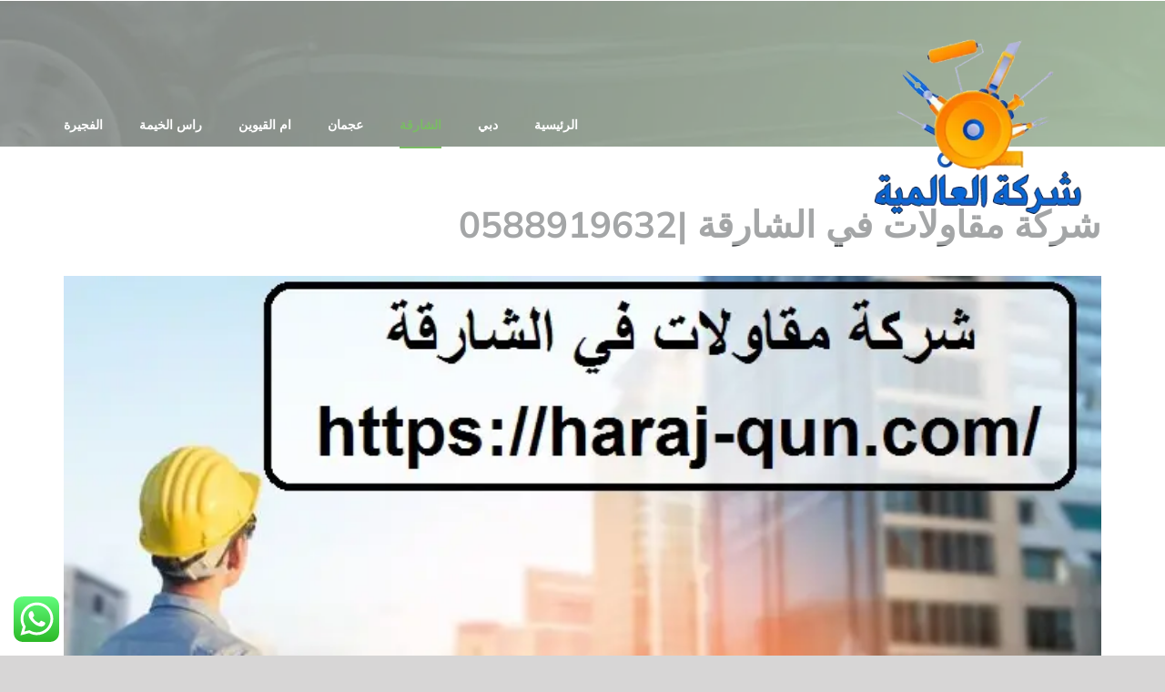

--- FILE ---
content_type: text/html; charset=utf-8
request_url: https://uae4services.com/%D8%B4%D8%B1%D9%83%D8%A9-%D9%85%D9%82%D8%A7%D9%88%D9%84%D8%A7%D8%AA-%D9%81%D9%8A-%D8%A7%D9%84%D8%B4%D8%A7%D8%B1%D9%82%D8%A9/
body_size: 24306
content:
<!DOCTYPE html>
<html class="avada-html-layout-wide avada-html-header-position-top avada-header-color-not-opaque avada-mobile-header-color-not-opaque" dir="rtl" lang="ar" prefix="og: http://ogp.me/ns# fb: http://ogp.me/ns/fb#">
<head>
<meta http-equiv="X-UA-Compatible" content="IE=edge"/>
<meta http-equiv="Content-Type" content="text/html; charset=utf-8"/>
<meta name="viewport" content="width=device-width, initial-scale=1"/>
<meta name='robots' content='index, follow, max-image-preview:large, max-snippet:-1, max-video-preview:-1'/>
<title>شركة مقاولات في الشارقة |0588919632 - شركة العالمية|0588919632</title>
<meta name="description" content="شركة مقاولات في الشارقة نعد اكبر شركة بناء مقاولات من خلال افضل مواد البناء لتنفيذ احدث التصميمات بافضل التكاليف اتصل بنا الان فلن تجد افضل منا "/>
<link rel="canonical" href="https://uae4services.com/شركة-مقاولات-في-الشارقة/"/>
<meta property="og:locale" content="ar_AR"/>
<meta property="og:type" content="article"/>
<meta property="og:title" content="شركة مقاولات في الشارقة |0588919632"/>
<meta property="og:description" content="شركة مقاولات في الشارقة نعد اكبر شركة بناء مقاولات من خلال افضل مواد البناء لتنفيذ احدث التصميمات بافضل التكاليف اتصل بنا الان فلن تجد افضل منا "/>
<meta property="og:url" content="https://uae4services.com/شركة-مقاولات-في-الشارقة/"/>
<meta property="og:site_name" content="شركة العالمية|0588919632"/>
<meta property="article:published_time" content="2024-10-23T11:03:05+00:00"/>
<meta property="article:modified_time" content="2024-08-10T17:12:06+00:00"/>
<meta property="og:image" content="https://uae4services.com/wp-content/uploads/2023/04/شركة-مقاولات-في-الشارقة.jpg"/>
<meta property="og:image:width" content="710"/>
<meta property="og:image:height" content="532"/>
<meta property="og:image:type" content="image/jpeg"/>
<meta name="author" content="InggxAS"/>
<meta name="twitter:card" content="summary_large_image"/>
<meta name="twitter:label1" content="كُتب بواسطة"/>
<meta name="twitter:data1" content="InggxAS"/>
<meta name="twitter:label2" content="وقت القراءة المُقدّر"/>
<meta name="twitter:data2" content="8 دقائق"/>
<script type="application/ld+json" class="yoast-schema-graph">{"@context":"https://schema.org","@graph":[{"@type":"WebPage","@id":"https://uae4services.com/%d8%b4%d8%b1%d9%83%d8%a9-%d9%85%d9%82%d8%a7%d9%88%d9%84%d8%a7%d8%aa-%d9%81%d9%8a-%d8%a7%d9%84%d8%b4%d8%a7%d8%b1%d9%82%d8%a9/","url":"https://uae4services.com/%d8%b4%d8%b1%d9%83%d8%a9-%d9%85%d9%82%d8%a7%d9%88%d9%84%d8%a7%d8%aa-%d9%81%d9%8a-%d8%a7%d9%84%d8%b4%d8%a7%d8%b1%d9%82%d8%a9/","name":"شركة مقاولات في الشارقة |0588919632 - شركة العالمية|0588919632","isPartOf":{"@id":"https://uae4services.com/#website"},"primaryImageOfPage":{"@id":"https://uae4services.com/%d8%b4%d8%b1%d9%83%d8%a9-%d9%85%d9%82%d8%a7%d9%88%d9%84%d8%a7%d8%aa-%d9%81%d9%8a-%d8%a7%d9%84%d8%b4%d8%a7%d8%b1%d9%82%d8%a9/#primaryimage"},"image":{"@id":"https://uae4services.com/%d8%b4%d8%b1%d9%83%d8%a9-%d9%85%d9%82%d8%a7%d9%88%d9%84%d8%a7%d8%aa-%d9%81%d9%8a-%d8%a7%d9%84%d8%b4%d8%a7%d8%b1%d9%82%d8%a9/#primaryimage"},"thumbnailUrl":"https://uae4services.com/wp-content/uploads/2023/04/شركة-مقاولات-في-الشارقة.jpg","datePublished":"2024-10-23T11:03:05+00:00","dateModified":"2024-08-10T17:12:06+00:00","author":{"@id":"https://uae4services.com/#/schema/person/18fd98e65e6e463aff9b2621492160bc"},"description":"شركة مقاولات في الشارقة نعد اكبر شركة بناء مقاولات من خلال افضل مواد البناء لتنفيذ احدث التصميمات بافضل التكاليف اتصل بنا الان فلن تجد افضل منا ","breadcrumb":{"@id":"https://uae4services.com/%d8%b4%d8%b1%d9%83%d8%a9-%d9%85%d9%82%d8%a7%d9%88%d9%84%d8%a7%d8%aa-%d9%81%d9%8a-%d8%a7%d9%84%d8%b4%d8%a7%d8%b1%d9%82%d8%a9/#breadcrumb"},"inLanguage":"ar","potentialAction":[{"@type":"ReadAction","target":["https://uae4services.com/%d8%b4%d8%b1%d9%83%d8%a9-%d9%85%d9%82%d8%a7%d9%88%d9%84%d8%a7%d8%aa-%d9%81%d9%8a-%d8%a7%d9%84%d8%b4%d8%a7%d8%b1%d9%82%d8%a9/"]}]},{"@type":"ImageObject","inLanguage":"ar","@id":"https://uae4services.com/%d8%b4%d8%b1%d9%83%d8%a9-%d9%85%d9%82%d8%a7%d9%88%d9%84%d8%a7%d8%aa-%d9%81%d9%8a-%d8%a7%d9%84%d8%b4%d8%a7%d8%b1%d9%82%d8%a9/#primaryimage","url":"https://uae4services.com/wp-content/uploads/2023/04/شركة-مقاولات-في-الشارقة.jpg","contentUrl":"https://uae4services.com/wp-content/uploads/2023/04/شركة-مقاولات-في-الشارقة.jpg","width":710,"height":532,"caption":"شركة مقاولات في الشارقة"},{"@type":"BreadcrumbList","@id":"https://uae4services.com/%d8%b4%d8%b1%d9%83%d8%a9-%d9%85%d9%82%d8%a7%d9%88%d9%84%d8%a7%d8%aa-%d9%81%d9%8a-%d8%a7%d9%84%d8%b4%d8%a7%d8%b1%d9%82%d8%a9/#breadcrumb","itemListElement":[{"@type":"ListItem","position":1,"name":"Home","item":"https://uae4services.com/"},{"@type":"ListItem","position":2,"name":"شركة مقاولات في الشارقة |0588919632"}]},{"@type":"WebSite","@id":"https://uae4services.com/#website","url":"https://uae4services.com/","name":"شركة العالمية|0588919632","description":"شركة تركيب جبس بورد دبي , الشارقة : ارخص اسعار تركيب متر الواح الجبس بورد في الامارات ,تركيب جبسون بورد اسقف معلقة فورسلينج ومستعارة ,افضل جبس بورد بخبرة .","potentialAction":[{"@type":"SearchAction","target":{"@type":"EntryPoint","urlTemplate":"https://uae4services.com/?s={search_term_string}"},"query-input":"required name=search_term_string"}],"inLanguage":"ar"},{"@type":"Person","@id":"https://uae4services.com/#/schema/person/18fd98e65e6e463aff9b2621492160bc","name":"InggxAS","image":{"@type":"ImageObject","inLanguage":"ar","@id":"https://uae4services.com/#/schema/person/image/","url":"https://secure.gravatar.com/avatar/8086a7d2bcb653e586691e35111e998f?s=96&d=mm&r=g","contentUrl":"https://secure.gravatar.com/avatar/8086a7d2bcb653e586691e35111e998f?s=96&d=mm&r=g","caption":"InggxAS"},"sameAs":["http://uae4services.com"],"url":"https://uae4services.com/author/inggxas/"}]}</script>
<link rel="alternate" type="application/rss+xml" title="شركة العالمية|0588919632 &laquo; الخلاصة" href="https://uae4services.com/feed/"/>
<link rel="alternate" type="application/rss+xml" title="شركة العالمية|0588919632 &laquo; خلاصة التعليقات" href="https://uae4services.com/comments/feed/"/>
<link rel="shortcut icon" href="https://uae4services.com/wp-content/uploads/2021/08/xmon.png.pagespeed.ic.O6Wacii-02.webp" type="image/x-icon"/>
<link rel="apple-touch-icon" sizes="180x180" href="https://uae4services.com/wp-content/uploads/2021/08/xmon.png.pagespeed.ic.O6Wacii-02.webp">
<link rel="icon" sizes="192x192" href="https://uae4services.com/wp-content/uploads/2021/08/xmon.png.pagespeed.ic.O6Wacii-02.webp">
<meta name="msapplication-TileImage" content="https://uae4services.com/wp-content/uploads/2021/08/mon.png">
<link rel="alternate" type="application/rss+xml" title="شركة العالمية|0588919632 &laquo; شركة مقاولات في الشارقة |0588919632 خلاصة التعليقات" href="https://uae4services.com/%d8%b4%d8%b1%d9%83%d8%a9-%d9%85%d9%82%d8%a7%d9%88%d9%84%d8%a7%d8%aa-%d9%81%d9%8a-%d8%a7%d9%84%d8%b4%d8%a7%d8%b1%d9%82%d8%a9/feed/"/>
<meta name="description" content="شركة مقاولات في الشارقة نعد اكبر شركة بناء مقاولات من خلال افضل مواد البناء لتنفيذ احدث التصميمات بافضل التكاليف اتصل بنا الان فلن تجد افضل منا
شركة مقاولات في الشارقة
تقدم شركات المقاولات الشارقة كافة اعمال البنية التحتية و المرافق كاعمال السباكة و مواسير المياة و مواسير الصرف الصحى و شبكات الكهرباء و التلفونات و"/>
<meta property="og:locale" content="ar_AR"/>
<meta property="og:type" content="article"/>
<meta property="og:site_name" content="شركة العالمية|0588919632"/>
<meta property="og:title" content="شركة مقاولات في الشارقة |0588919632 - شركة العالمية|0588919632"/>
<meta property="og:description" content="شركة مقاولات في الشارقة نعد اكبر شركة بناء مقاولات من خلال افضل مواد البناء لتنفيذ احدث التصميمات بافضل التكاليف اتصل بنا الان فلن تجد افضل منا
شركة مقاولات في الشارقة
تقدم شركات المقاولات الشارقة كافة اعمال البنية التحتية و المرافق كاعمال السباكة و مواسير المياة و مواسير الصرف الصحى و شبكات الكهرباء و التلفونات و"/>
<meta property="og:url" content="https://uae4services.com/%d8%b4%d8%b1%d9%83%d8%a9-%d9%85%d9%82%d8%a7%d9%88%d9%84%d8%a7%d8%aa-%d9%81%d9%8a-%d8%a7%d9%84%d8%b4%d8%a7%d8%b1%d9%82%d8%a9/"/>
<meta property="article:published_time" content="2024-10-23T11:03:05+00:00"/>
<meta property="article:modified_time" content="2024-08-10T17:12:06+00:00"/>
<meta name="author" content="InggxAS"/>
<meta property="og:image" content="https://uae4services.com/wp-content/uploads/2023/04/شركة-مقاولات-في-الشارقة.jpg"/>
<meta property="og:image:width" content="710"/>
<meta property="og:image:height" content="532"/>
<meta property="og:image:type" content="image/jpeg"/>
<style id='ht_ctc_main_css-css' media='all'>.ht_ctc_chat_greetings_box :not(ul):not(ol):not(.ht_ctc_default):not(.ht_ctc_defaults *):not(.iti *){padding:0;margin:0;box-sizing:border-box}.ht_ctc_chat_greetings_box ul,.ht_ctc_chat_greetings_box ol{margin-top:0;margin-bottom:0}.ctc_g_content,.ctc_g_sentbutton,.ctc_g_bottom{margin-top:-.9px!important}.ctc_g_content{max-height:calc(80vh - 140px);overflow-y:auto}.greetings_header_image img{object-fit:cover}.greetings_header_image{position:relative;display:inline-block}.g_header_badge_online{position:absolute;bottom:0;right:0;z-index:1;width:12px;height:12px;border-radius:50%}@media only screen and (max-width:420px){.ctc_side_positions .ctc_m_p_left{right:unset!important;left:0!important}.ctc_side_positions .ctc_m_p_right{left:unset!important;right:0!important}.ctc_side_positions .ctc_m_p_left .ctc_greetings_close_btn{float:left!important}.ctc_side_positions .ctc_m_p_right .ctc_greetings_close_btn{float:right!important}.ctc_side_positions .ctc_m_cta_order_0{order:0!important}.ctc_side_positions .ctc_m_cta_order_1{order:1!important}.ht_ctc_greetings.ctc_m_full_width{position:fixed!important;bottom:0!important;right:0!important}.ht_ctc_greetings.ctc_m_full_width .ht_ctc_chat_greetings_box{position:unset!important;margin:7px!important;min-width:80vw!important;width:calc(100vw - 14px)!important}.ctc_m_full_width .ctc_g_message_box_width{max-width:85%!important}.ht_ctc_animation:has(.ht_ctc_greetings){animation-fill-mode:none!important}}@media only screen and (min-width:900px){.ctc_g_content::-webkit-scrollbar{width:2.8px}.ctc_g_content::-webkit-scrollbar-thumb{background:#a5a5a5}}</style>
<style id='toc-screen-css' media='all'>#toc_container li,#toc_container ul{margin:0;padding:0}#toc_container.no_bullets li,#toc_container.no_bullets ul,#toc_container.no_bullets ul li,.toc_widget_list.no_bullets,.toc_widget_list.no_bullets li{background:0 0;list-style-type:none;list-style:none}#toc_container.have_bullets li{padding-left:12px}#toc_container ul ul{margin-left:1.5em}#toc_container{background:#f9f9f9;border:1px solid #aaa;padding:10px;margin-bottom:1em;width:auto;display:table;font-size:95%}#toc_container.toc_light_blue{background:#edf6ff}#toc_container.toc_white{background:#fff}#toc_container.toc_black{background:#000}#toc_container.toc_transparent{background:none transparent}#toc_container p.toc_title{text-align:center;font-weight:700;margin:0;padding:0}#toc_container.toc_black p.toc_title{color:#aaa}#toc_container span.toc_toggle{font-weight:400;font-size:90%}#toc_container p.toc_title+ul.toc_list{margin-top:1em}.toc_wrap_left{float:left;margin-right:10px}.toc_wrap_right{float:right;margin-left:10px}#toc_container a{text-decoration:none;text-shadow:none}#toc_container a:hover{text-decoration:underline}.toc_sitemap_posts_letter{font-size:1.5em;font-style:italic}</style>
<link rel='stylesheet' id='taqyeem-style-css' href='https://uae4services.com/wp-content/plugins/taqyeem/style.css?ver=6.6.4' type='text/css' media='all'/>
<link rel='stylesheet' id='tablepress-default-css' href='https://uae4services.com/wp-content/plugins/tablepress/css/build/default-rtl.css,qver=2.4.4.pagespeed.ce.cI81nCvSYQ.css' type='text/css' media='all'/>
<link rel='stylesheet' id='fusion-dynamic-css-css' href='https://uae4services.com/wp-content/uploads/fusion-styles/78868ec4cafc5a79028ad49967893f64.min.css?ver=3.11.9' type='text/css' media='all'/>
<link rel='stylesheet' id='call-now-button-modern-style-css' href='https://uae4services.com/wp-content/plugins/call-now-button/resources/style/A.modern.css,qver=1.4.11.pagespeed.cf.ocqg83GZIQ.css' type='text/css' media='all'/>
<script type="text/javascript" src="https://uae4services.com/wp-includes/js/jquery/jquery.min.js,qver=3.7.1.pagespeed.jm.PoWN7KAtLT.js" id="jquery-core-js"></script>
<script src="https://uae4services.com/wp-includes,_js,_jquery,_jquery-migrate.min.js,qver==3.4.1+wp-content,_plugins,_taqyeem,_js,_tie.js,qver==6.6.4.pagespeed.jc.WP2AJMXGyq.js"></script><script>eval(mod_pagespeed_VBSQFfAYzw);</script>
<script>eval(mod_pagespeed_svqFKFnbyU);</script>
<link rel="https://api.w.org/" href="https://uae4services.com/wp-json/"/><link rel="alternate" title="JSON" type="application/json" href="https://uae4services.com/wp-json/wp/v2/posts/3653"/><link rel="EditURI" type="application/rsd+xml" title="RSD" href="https://uae4services.com/xmlrpc.php?rsd"/>
<meta name="generator" content="WordPress 6.6.4"/>
<link rel='shortlink' href='https://uae4services.com/?p=3653'/>
<link rel="alternate" title="oEmbed (JSON)" type="application/json+oembed" href="https://uae4services.com/wp-json/oembed/1.0/embed?url=https%3A%2F%2Fuae4services.com%2F%25d8%25b4%25d8%25b1%25d9%2583%25d8%25a9-%25d9%2585%25d9%2582%25d8%25a7%25d9%2588%25d9%2584%25d8%25a7%25d8%25aa-%25d9%2581%25d9%258a-%25d8%25a7%25d9%2584%25d8%25b4%25d8%25a7%25d8%25b1%25d9%2582%25d8%25a9%2F"/>
<link rel="alternate" title="oEmbed (XML)" type="text/xml+oembed" href="https://uae4services.com/wp-json/oembed/1.0/embed?url=https%3A%2F%2Fuae4services.com%2F%25d8%25b4%25d8%25b1%25d9%2583%25d8%25a9-%25d9%2585%25d9%2582%25d8%25a7%25d9%2588%25d9%2584%25d8%25a7%25d8%25aa-%25d9%2581%25d9%258a-%25d8%25a7%25d9%2584%25d8%25b4%25d8%25a7%25d8%25b1%25d9%2582%25d8%25a9%2F&#038;format=xml"/>
<script type='text/javascript'>//<![CDATA[
var taqyeem={"ajaxurl":"https://uae4services.com/wp-admin/admin-ajax.php","your_rating":"تقييمك:"};
//]]></script>
<style type="text/css" media="screen"></style>
<script>document.createElement("picture");if(!window.HTMLPictureElement&&document.addEventListener){window.addEventListener("DOMContentLoaded",function(){var s=document.createElement("script");s.src="https://uae4services.com/wp-content/plugins/webp-express/js/picturefill.min.js";document.body.appendChild(s);});}</script><style type="text/css" id="css-fb-visibility">@media screen and (max-width:640px){.fusion-no-small-visibility{display:none!important}body .sm-text-align-center{text-align:center!important}body .sm-text-align-left{text-align:left!important}body .sm-text-align-right{text-align:right!important}body .sm-flex-align-center{justify-content:center!important}body .sm-flex-align-flex-start{justify-content:flex-start!important}body .sm-flex-align-flex-end{justify-content:flex-end!important}body .sm-mx-auto{margin-left:auto!important;margin-right:auto!important}body .sm-ml-auto{margin-left:auto!important}body .sm-mr-auto{margin-right:auto!important}body .fusion-absolute-position-small{position:absolute;top:auto;width:100%}.awb-sticky.awb-sticky-small{position:sticky;top:var(--awb-sticky-offset,0)}}@media screen and (min-width:641px) and (max-width:1024px){.fusion-no-medium-visibility{display:none!important}body .md-text-align-center{text-align:center!important}body .md-text-align-left{text-align:left!important}body .md-text-align-right{text-align:right!important}body .md-flex-align-center{justify-content:center!important}body .md-flex-align-flex-start{justify-content:flex-start!important}body .md-flex-align-flex-end{justify-content:flex-end!important}body .md-mx-auto{margin-left:auto!important;margin-right:auto!important}body .md-ml-auto{margin-left:auto!important}body .md-mr-auto{margin-right:auto!important}body .fusion-absolute-position-medium{position:absolute;top:auto;width:100%}.awb-sticky.awb-sticky-medium{position:sticky;top:var(--awb-sticky-offset,0)}}@media screen and (min-width:1025px){.fusion-no-large-visibility{display:none!important}body .lg-text-align-center{text-align:center!important}body .lg-text-align-left{text-align:left!important}body .lg-text-align-right{text-align:right!important}body .lg-flex-align-center{justify-content:center!important}body .lg-flex-align-flex-start{justify-content:flex-start!important}body .lg-flex-align-flex-end{justify-content:flex-end!important}body .lg-mx-auto{margin-left:auto!important;margin-right:auto!important}body .lg-ml-auto{margin-left:auto!important}body .lg-mr-auto{margin-right:auto!important}body .fusion-absolute-position-large{position:absolute;top:auto;width:100%}.awb-sticky.awb-sticky-large{position:sticky;top:var(--awb-sticky-offset,0)}}</style><style type="text/css">.recentcomments a{display:inline!important;padding:0!important;margin:0!important}</style><link rel="alternate" type="application/rss+xml" title="RSS" href="https://uae4services.com/rsslatest.xml"/>	<script type="text/javascript">var doc=document.documentElement;doc.setAttribute('data-useragent',navigator.userAgent);</script>
<meta name="format-detection" content="telephone=no"></head>
<body class="rtl post-template-default single single-post postid-3653 single-format-standard fusion-image-hovers fusion-pagination-sizing fusion-button_type-flat fusion-button_span-no fusion-button_gradient-linear avada-image-rollover-circle-yes avada-image-rollover-no fusion-body fusion-sticky-header no-tablet-sticky-header no-mobile-sticky-header no-mobile-slidingbar no-mobile-totop fusion-disable-outline fusion-sub-menu-fade mobile-logo-pos-left layout-wide-mode avada-has-boxed-modal-shadow-none layout-scroll-offset-full avada-has-zero-margin-offset-top fusion-top-header menu-text-align-center mobile-menu-design-flyout fusion-show-pagination-text fusion-header-layout-v3 avada-responsive avada-footer-fx-none avada-menu-highlight-style-bottombar fusion-search-form-classic fusion-main-menu-search-dropdown fusion-avatar-square avada-sticky-shrinkage avada-dropdown-styles avada-blog-layout-medium avada-blog-archive-layout-medium avada-header-shadow-no avada-menu-icon-position-left avada-has-mainmenu-dropdown-divider avada-has-breadcrumb-mobile-hidden avada-has-pagetitlebar-retina-bg-image avada-has-titlebar-bar_and_content avada-has-footer-widget-bg-image avada-header-border-color-full-transparent avada-has-pagination-padding avada-flyout-menu-direction-fade avada-ec-views-v1" data-awb-post-id="3653">
<a class="skip-link screen-reader-text" href="#content">Skip to content</a>
<div id="boxed-wrapper">
<div id="wrapper" class="fusion-wrapper">
<div id="home" style="position:relative;top:-1px;"></div>
<div class="fusion-tb-header"><div class="fusion-fullwidth fullwidth-box fusion-builder-row-1 fusion-flex-container nonhundred-percent-fullwidth non-hundred-percent-height-scrolling fusion-custom-z-index" style="--link_hover_color: rgba(255,255,255,0.8);--link_color: #ffffff;--awb-border-radius-top-left:0px;--awb-border-radius-top-right:0px;--awb-border-radius-bottom-right:0px;--awb-border-radius-bottom-left:0px;--awb-z-index:999;--awb-background-color:#ffffff;--awb-flex-wrap:wrap;"><div class="fusion-builder-row fusion-row fusion-flex-align-items-center fusion-flex-content-wrap" style="max-width:calc( 1140px + 0px );margin-left: calc(-0px / 2 );margin-right: calc(-0px / 2 );"><div class="fusion-layout-column fusion_builder_column fusion-builder-column-0 fusion_builder_column_1_2 1_2 fusion-flex-column" style="--awb-bg-size:cover;--awb-width-large:50%;--awb-margin-top-large:0px;--awb-spacing-right-large:0px;--awb-margin-bottom-large:0px;--awb-spacing-left-large:0px;--awb-width-medium:50%;--awb-order-medium:0;--awb-spacing-right-medium:0px;--awb-spacing-left-medium:0px;--awb-width-small:100%;--awb-order-small:0;--awb-spacing-right-small:0px;--awb-spacing-left-small:0px;"><div class="fusion-column-wrapper fusion-column-has-shadow fusion-flex-justify-content-center fusion-content-layout-column"></div></div><div class="fusion-layout-column fusion_builder_column fusion-builder-column-1 fusion_builder_column_1_2 1_2 fusion-flex-column fusion-no-small-visibility" style="--awb-bg-size:cover;--awb-width-large:50%;--awb-margin-top-large:0px;--awb-spacing-right-large:0px;--awb-margin-bottom-large:0px;--awb-spacing-left-large:0px;--awb-width-medium:50%;--awb-order-medium:0;--awb-spacing-right-medium:0px;--awb-spacing-left-medium:0px;--awb-width-small:100%;--awb-order-small:1;--awb-spacing-right-small:0px;--awb-spacing-left-small:0px;"><div class="fusion-column-wrapper fusion-column-has-shadow fusion-flex-justify-content-flex-end fusion-content-layout-row"></div></div></div></div><div class="fusion-fullwidth fullwidth-box fusion-builder-row-2 fusion-flex-container nonhundred-percent-fullwidth non-hundred-percent-height-scrolling fusion-custom-z-index fusion-absolute-container fusion-absolute-position-medium fusion-absolute-position-large" style="--awb-border-radius-top-left:0px;--awb-border-radius-top-right:0px;--awb-border-radius-bottom-right:0px;--awb-border-radius-bottom-left:0px;--awb-z-index:9999;--awb-padding-top:30px;--awb-padding-bottom:30px;--awb-padding-top-small:15px;--awb-padding-bottom-small:15px;--awb-margin-bottom:0px;--awb-min-height:60px;--awb-background-color:rgba(255,255,255,0.5);--awb-flex-wrap:wrap;"><div class="fusion-builder-row fusion-row fusion-flex-align-items-center fusion-flex-content-wrap" style="max-width:calc( 1140px + 0px );margin-left: calc(-0px / 2 );margin-right: calc(-0px / 2 );"><div class="fusion-layout-column fusion_builder_column fusion-builder-column-2 fusion_builder_column_1_4 1_4 fusion-flex-column fusion-column-inner-bg-wrapper" style="--awb-inner-bg-size:cover;--awb-width-large:25%;--awb-margin-top-large:0px;--awb-spacing-right-large:0px;--awb-margin-bottom-large:0px;--awb-spacing-left-large:0px;--awb-width-medium:35%;--awb-order-medium:0;--awb-spacing-right-medium:0px;--awb-spacing-left-medium:0px;--awb-width-small:75%;--awb-order-small:0;--awb-spacing-right-small:0px;--awb-spacing-left-small:0px;"><span class="fusion-column-inner-bg hover-type-none"><a class="fusion-column-anchor" href="https://uae4services.com/"><span class="fusion-column-inner-bg-image"></span></a></span><div class="fusion-column-wrapper fusion-column-has-shadow fusion-flex-justify-content-flex-start fusion-content-layout-row fusion-content-nowrap"><div class="fusion-image-element " style="--awb-margin-right:10px;--awb-max-width:250px;--awb-caption-title-font-family:var(--h2_typography-font-family);--awb-caption-title-font-weight:var(--h2_typography-font-weight);--awb-caption-title-font-style:var(--h2_typography-font-style);--awb-caption-title-size:var(--h2_typography-font-size);--awb-caption-title-transform:var(--h2_typography-text-transform);--awb-caption-title-line-height:var(--h2_typography-line-height);--awb-caption-title-letter-spacing:var(--h2_typography-letter-spacing);"><span class=" has-fusion-standard-logo has-fusion-sticky-logo has-fusion-mobile-logo fusion-imageframe imageframe-none imageframe-1 hover-type-none"><a class="fusion-no-lightbox" href="https://uae4services.com/" target="_self"><picture><source srcset="https://uae4services.com/wp-content/webp-express/webp-images/uploads/2023/09/logo777.png.webp 1x, https://uae4services.com/wp-content/webp-express/webp-images/uploads/2023/09/logo777.png.webp 2x" type="image/webp"><img fetchpriority="high" decoding="async" src="https://uae4services.com/wp-content/uploads/2023/09/xlogo777.png.pagespeed.ic.hrd4kUiioD.webp" srcset="https://uae4services.com/wp-content/uploads/2023/09/xlogo777.png.pagespeed.ic.hrd4kUiioD.webp 1x, https://uae4services.com/wp-content/uploads/2023/09/xlogo777.png.pagespeed.ic.hrd4kUiioD.webp 2x" style="max-height:250px;height:auto;" retina_url="https://uae4services.com/wp-content/uploads/2023/09/logo777.png" width="300" height="250" class="img-responsive fusion-standard-logo disable-lazyload webpexpress-processed" alt="شركة العالمية|0588919632 Logo"></picture><picture><source srcset="https://uae4services.com/wp-content/webp-express/webp-images/uploads/2023/09/logo777.png.webp 1x, https://uae4services.com/wp-content/webp-express/webp-images/uploads/2023/09/logo777.png.webp 2x" type="image/webp"><img decoding="async" src="https://uae4services.com/wp-content/uploads/2023/09/xlogo777.png.pagespeed.ic.hrd4kUiioD.webp" srcset="https://uae4services.com/wp-content/uploads/2023/09/xlogo777.png.pagespeed.ic.hrd4kUiioD.webp 1x, https://uae4services.com/wp-content/uploads/2023/09/xlogo777.png.pagespeed.ic.hrd4kUiioD.webp 2x" style="max-height:250px;height:auto;" retina_url="https://uae4services.com/wp-content/uploads/2023/09/logo777.png" width="300" height="250" class="img-responsive fusion-sticky-logo disable-lazyload webpexpress-processed" alt="شركة العالمية|0588919632 Logo"></picture><picture><source srcset="https://uae4services.com/wp-content/webp-express/webp-images/uploads/2023/09/logo777.png.webp 1x, https://uae4services.com/wp-content/webp-express/webp-images/uploads/2023/09/logo777.png.webp 2x" type="image/webp"><img decoding="async" src="https://uae4services.com/wp-content/uploads/2023/09/xlogo777.png.pagespeed.ic.hrd4kUiioD.webp" srcset="https://uae4services.com/wp-content/uploads/2023/09/xlogo777.png.pagespeed.ic.hrd4kUiioD.webp 1x, https://uae4services.com/wp-content/uploads/2023/09/xlogo777.png.pagespeed.ic.hrd4kUiioD.webp 2x" style="max-height:250px;height:auto;" retina_url="https://uae4services.com/wp-content/uploads/2023/09/logo777.png" width="300" height="250" class="img-responsive fusion-mobile-logo disable-lazyload webpexpress-processed" alt="شركة العالمية|0588919632 Logo"></picture></a></span></div></div></div><div class="fusion-layout-column fusion_builder_column fusion-builder-column-3 fusion_builder_column_3_4 3_4 fusion-flex-column" style="--awb-bg-size:cover;--awb-width-large:75%;--awb-margin-top-large:0px;--awb-spacing-right-large:0px;--awb-margin-bottom-large:0px;--awb-spacing-left-large:0px;--awb-width-medium:65%;--awb-order-medium:0;--awb-spacing-right-medium:0px;--awb-spacing-left-medium:0px;--awb-width-small:25%;--awb-order-small:0;--awb-spacing-right-small:0px;--awb-spacing-left-small:0px;"><div class="fusion-column-wrapper fusion-column-has-shadow fusion-flex-justify-content-flex-start fusion-content-layout-column"><nav class="awb-menu awb-menu_row awb-menu_em-hover mobile-mode-collapse-to-button awb-menu_icons-left awb-menu_dc-yes mobile-trigger-fullwidth-off awb-menu_mobile-toggle awb-menu_indent-left mobile-size-full-absolute loading mega-menu-loading awb-menu_desktop awb-menu_dropdown awb-menu_expand-right awb-menu_transition-fade" style="--awb-font-size:14px;--awb-text-transform:none;--awb-gap:40px;--awb-justify-content:flex-end;--awb-items-padding-top:5px;--awb-border-color:rgba(122,188,100,0);--awb-border-bottom:2px;--awb-color:#ffffff;--awb-active-color:#7abc64;--awb-active-border-bottom:2px;--awb-active-border-color:#7abc64;--awb-submenu-sep-color:rgba(226,226,226,0);--awb-submenu-active-bg:#7abc64;--awb-submenu-active-color:#ffffff;--awb-submenu-text-transform:none;--awb-icons-hover-color:#7abc64;--awb-main-justify-content:flex-start;--awb-mobile-nav-button-align-hor:flex-end;--awb-mobile-active-bg:#7abc64;--awb-mobile-active-color:#ffffff;--awb-mobile-trigger-font-size:40px;--awb-mobile-trigger-color:#ffffff;--awb-mobile-trigger-background-color:rgba(255,255,255,0);--awb-mobile-nav-trigger-bottom-margin:20px;--awb-mobile-sep-color:rgba(0,0,0,0);--awb-sticky-min-height:70px;--awb-mobile-justify:flex-end;--awb-mobile-caret-left:auto;--awb-mobile-caret-right:0;--awb-fusion-font-family-typography:&quot;Mulish&quot;;--awb-fusion-font-style-typography:normal;--awb-fusion-font-weight-typography:800;--awb-fusion-font-family-submenu-typography:inherit;--awb-fusion-font-style-submenu-typography:normal;--awb-fusion-font-weight-submenu-typography:400;--awb-fusion-font-family-mobile-typography:inherit;--awb-fusion-font-style-mobile-typography:normal;--awb-fusion-font-weight-mobile-typography:400;" aria-label="Driving Main Menu" data-breakpoint="1128" data-count="0" data-transition-type="center" data-transition-time="300" data-expand="right"><button type="button" class="awb-menu__m-toggle awb-menu__m-toggle_no-text" aria-expanded="false" aria-controls="menu-driving-main-menu"><span class="awb-menu__m-toggle-inner"><span class="collapsed-nav-text"><span class="screen-reader-text">Toggle Navigation</span></span><span class="awb-menu__m-collapse-icon awb-menu__m-collapse-icon_no-text"><span class="awb-menu__m-collapse-icon-open awb-menu__m-collapse-icon-open_no-text awb-drivingmenu"></span><span class="awb-menu__m-collapse-icon-close awb-menu__m-collapse-icon-close_no-text awb-drivingclose"></span></span></span></button><ul id="menu-driving-main-menu" class="fusion-menu awb-menu__main-ul awb-menu__main-ul_row"><li id="menu-item-1137" class="menu-item menu-item-type-post_type menu-item-object-page menu-item-home menu-item-1137 awb-menu__li awb-menu__main-li awb-menu__main-li_regular" data-item-id="1137"><span class="awb-menu__main-background-default awb-menu__main-background-default_center"></span><span class="awb-menu__main-background-active awb-menu__main-background-active_center"></span><a href="https://uae4services.com/" class="awb-menu__main-a awb-menu__main-a_regular"><span class="menu-text">الرئيسية</span></a></li><li id="menu-item-1148" class="menu-item menu-item-type-taxonomy menu-item-object-category menu-item-1148 awb-menu__li awb-menu__main-li awb-menu__main-li_regular" data-item-id="1148"><span class="awb-menu__main-background-default awb-menu__main-background-default_center"></span><span class="awb-menu__main-background-active awb-menu__main-background-active_center"></span><a href="https://uae4services.com/category/%d8%af%d8%a8%d9%8a/" class="awb-menu__main-a awb-menu__main-a_regular"><span class="menu-text">دبي</span></a></li><li id="menu-item-1145" class="menu-item menu-item-type-taxonomy menu-item-object-category current-post-ancestor current-menu-parent current-post-parent menu-item-1145 awb-menu__li awb-menu__main-li awb-menu__main-li_regular" data-item-id="1145"><span class="awb-menu__main-background-default awb-menu__main-background-default_center"></span><span class="awb-menu__main-background-active awb-menu__main-background-active_center"></span><a href="https://uae4services.com/category/%d8%a7%d9%84%d8%b4%d8%a7%d8%b1%d9%82%d8%a9/" class="awb-menu__main-a awb-menu__main-a_regular"><span class="menu-text">الشارقة</span></a></li><li id="menu-item-1150" class="menu-item menu-item-type-taxonomy menu-item-object-category menu-item-1150 awb-menu__li awb-menu__main-li awb-menu__main-li_regular" data-item-id="1150"><span class="awb-menu__main-background-default awb-menu__main-background-default_center"></span><span class="awb-menu__main-background-active awb-menu__main-background-active_center"></span><a href="https://uae4services.com/category/%d8%b9%d8%ac%d9%85%d8%a7%d9%86/" class="awb-menu__main-a awb-menu__main-a_regular"><span class="menu-text">عجمان</span></a></li><li id="menu-item-1147" class="menu-item menu-item-type-taxonomy menu-item-object-category menu-item-1147 awb-menu__li awb-menu__main-li awb-menu__main-li_regular" data-item-id="1147"><span class="awb-menu__main-background-default awb-menu__main-background-default_center"></span><span class="awb-menu__main-background-active awb-menu__main-background-active_center"></span><a href="https://uae4services.com/category/%d8%a7%d9%85-%d8%a7%d9%84%d9%82%d9%8a%d9%88%d9%8a%d9%86/" class="awb-menu__main-a awb-menu__main-a_regular"><span class="menu-text">ام القيوين</span></a></li><li id="menu-item-1149" class="menu-item menu-item-type-taxonomy menu-item-object-category menu-item-1149 awb-menu__li awb-menu__main-li awb-menu__main-li_regular" data-item-id="1149"><span class="awb-menu__main-background-default awb-menu__main-background-default_center"></span><span class="awb-menu__main-background-active awb-menu__main-background-active_center"></span><a href="https://uae4services.com/category/%d8%b1%d8%a7%d8%b3-%d8%a7%d9%84%d8%ae%d9%8a%d9%85%d8%a9/" class="awb-menu__main-a awb-menu__main-a_regular"><span class="menu-text">راس الخيمة</span></a></li><li id="menu-item-1146" class="menu-item menu-item-type-taxonomy menu-item-object-category menu-item-1146 awb-menu__li awb-menu__main-li awb-menu__main-li_regular" data-item-id="1146"><span class="awb-menu__main-background-default awb-menu__main-background-default_center"></span><span class="awb-menu__main-background-active awb-menu__main-background-active_center"></span><a href="https://uae4services.com/category/%d8%a7%d9%84%d9%81%d8%ac%d9%8a%d8%b1%d8%a9/" class="awb-menu__main-a awb-menu__main-a_regular"><span class="menu-text">الفجيرة</span></a></li></ul></nav></div></div></div></div>
</div>	<div id="sliders-container" class="fusion-slider-visibility">
</div>
<section class="avada-page-titlebar-wrapper" aria-label="Page Title Bar">
<div class="fusion-page-title-bar fusion-page-title-bar-breadcrumbs fusion-page-title-bar-left">
<div class="fusion-page-title-row">
<div class="fusion-page-title-wrapper">
<div class="fusion-page-title-captions">
</div>
</div>
</div>
</div>
</section>
<main id="main" class="clearfix ">
<div class="fusion-row" style="">
<section id="content" style="width: 100%;">
<article id="post-3653" class="post post-3653 type-post status-publish format-standard has-post-thumbnail hentry category-10 tag-2525 tag-2523 tag-2526 tag-2529 tag-2528 tag-2522 tag-2521 tag-2530 tag-2520 tag-2518 tag-2519 tag-2524 tag-2517 tag-2527">
<h1 class="entry-title fusion-post-title">شركة مقاولات في الشارقة |0588919632</h1>
<div class="fusion-flexslider flexslider fusion-flexslider-loading post-slideshow fusion-post-slideshow">
<ul class="slides">
<li>
<a href="https://uae4services.com/wp-content/uploads/2023/04/شركة-مقاولات-في-الشارقة.jpg" data-rel="iLightbox[gallery3653]" title="شركة مقاولات في الشارقة" data-title="شركة مقاولات في الشارقة" data-caption="شركة مقاولات في الشارقة" aria-label="شركة مقاولات في الشارقة">
<span class="screen-reader-text">مشاهدة صورة أكبر</span>
<picture><source srcset="https://uae4services.com/wp-content/webp-express/webp-images/uploads/2023/04/شركة-مقاولات-في-الشارقة-200x150.jpg.webp 200w, https://uae4services.com/wp-content/webp-express/webp-images/uploads/2023/04/شركة-مقاولات-في-الشارقة-400x300.jpg.webp 400w, https://uae4services.com/wp-content/webp-express/webp-images/uploads/2023/04/شركة-مقاولات-في-الشارقة-600x450.jpg.webp 600w, https://uae4services.com/wp-content/webp-express/webp-images/uploads/2023/04/شركة-مقاولات-في-الشارقة.jpg.webp 710w" sizes="(max-width: 1024px) 100vw, (max-width: 640px) 100vw, 710px" type="image/webp"><img width="710" height="532" src="https://uae4services.com/wp-content/uploads/2023/04/شركة-مقاولات-في-الشارقة.jpg" class="attachment-full size-full wp-post-image webpexpress-processed" alt="شركة مقاولات في الشارقة" decoding="async" srcset="https://uae4services.com/wp-content/uploads/2023/04/شركة-مقاولات-في-الشارقة-200x150.jpg 200w, https://uae4services.com/wp-content/uploads/2023/04/شركة-مقاولات-في-الشارقة-400x300.jpg 400w, https://uae4services.com/wp-content/uploads/2023/04/شركة-مقاولات-في-الشارقة-600x450.jpg 600w, https://uae4services.com/wp-content/uploads/2023/04/شركة-مقاولات-في-الشارقة.jpg 710w" sizes="(max-width: 1024px) 100vw, (max-width: 640px) 100vw, 710px"></picture>	</a>
</li>
</ul>
</div>
<div class="post-content">
<p><strong>شركة مقاولات في الشارقة</strong> نعد اكبر شركة بناء مقاولات من خلال افضل مواد البناء لتنفيذ احدث التصميمات بافضل التكاليف اتصل بنا الان فلن تجد افضل منا</p>
<div id="toc_container" class="no_bullets"><p class="toc_title">Contents</p><ul class="toc_list"><li><a href="#i"><span class="toc_number toc_depth_1">1</span> شركة مقاولات في الشارقة</a></li><li><a href="#i-2"><span class="toc_number toc_depth_1">2</span> شركة المقاولات في الشارقة</a></li><li><a href="#i-3"><span class="toc_number toc_depth_1">3</span> لماذا نعد افضل شركة مقاولات في الشارقة ؟</a></li><li><a href="#i-4"><span class="toc_number toc_depth_1">4</span> شركات مقاولات في الشارقة</a><ul><li><ul><li><a href="#i-5"><span class="toc_number toc_depth_3">4.0.1</span> شركات المقاولات في الشارقة</a></li><li><a href="#i-6"><span class="toc_number toc_depth_3">4.0.2</span> شركة مقاولات في دبي</a></li><li><a href="#i-7"><span class="toc_number toc_depth_3">4.0.3</span> تأسيس شركة مقاولات في الشارقة</a></li><li><a href="#i-8"><span class="toc_number toc_depth_3">4.0.4</span>  شركة مقاولات بناء</a></li><li><a href="#i-9"><span class="toc_number toc_depth_3">4.0.5</span> احسن شركة مقاولات في الشارقة</a></li><li><a href="#i-10"><span class="toc_number toc_depth_3">4.0.6</span> تصنيف شركات المقاولات في الشارقة</a></li><li><a href="#i-11"><span class="toc_number toc_depth_3">4.0.7</span> شركة مقاولات بالشارقة</a></li><li><a href="#i-12"><span class="toc_number toc_depth_3">4.0.8</span> شركة مقاولات للبيع الشارقة</a></li><li><a href="#i-13"><span class="toc_number toc_depth_3">4.0.9</span> دليل شركات المقاولات في الشارقة</a></li><li><a href="#i-14"><span class="toc_number toc_depth_3">4.0.10</span> شركات المقاولات في عجمان</a></li><li><a href="#i-15"><span class="toc_number toc_depth_3">4.0.11</span>  دليل شركات الشارقة</a></li><li><a href="#i-16"><span class="toc_number toc_depth_3">4.0.12</span> شركة الشارقة للمقاولات العامة</a></li><li><a href="#i-17"><span class="toc_number toc_depth_3">4.0.13</span> ماهى ارقام شركات المقاولات بالشارقة؟</a></li></ul></li></ul></li><li><a href="#i-18"><span class="toc_number toc_depth_1">5</span> التقييم</a><ul><li><ul><li><ul><li><a href="#i-19"><span class="toc_number toc_depth_4">5.0.0.1</span> خدمة ممتازة</a></li><li><a href="#i-20"><span class="toc_number toc_depth_4">5.0.0.2</span> ارخص الاسعار</a></li><li><a href="#i-21"><span class="toc_number toc_depth_4">5.0.0.3</span> عمال مدربين</a></li><li><a href="#i-22"><span class="toc_number toc_depth_4">5.0.0.4</span> متميزون</a></li></ul></li><li><a href="#i-23"><span class="toc_number toc_depth_3">5.0.1</span> ممتاز</a></li></ul></li></ul></li></ul></div>
<h2><span id="i"><a href="https://uae4services.com/%d8%b4%d8%b1%d9%83%d8%a9-%d9%85%d9%82%d8%a7%d9%88%d9%84%d8%a7%d8%aa-%d9%81%d9%8a-%d8%a7%d9%84%d8%b4%d8%a7%d8%b1%d9%82%d8%a9/">شركة مقاولات في الشارقة</a></span></h2>
<p>تقدم شركات المقاولات <a href="https://ar.wikipedia.org/wiki/%D8%A7%D9%84%D8%B4%D8%A7%D8%B1%D9%82%D8%A9">الشارقة</a> كافة اعمال البنية التحتية و المرافق كاعمال السباكة و مواسير المياة و مواسير الصرف الصحى و شبكات الكهرباء و التلفونات و الانترنت باعلى درجات الاحترافية على ايدى عمالة متخصصة و مدربة للتعامل مع كافة الاعمال.</p>
<h2><span id="i-2"><a href="https://uae4services.com/%d8%b4%d8%b1%d9%83%d8%a9-%d9%85%d9%82%d8%a7%d9%88%d9%84%d8%a7%d8%aa-%d9%81%d9%8a-%d8%a7%d9%84%d8%b4%d8%a7%d8%b1%d9%82%d8%a9/">شركة المقاولات في الشارقة</a></span></h2>
<ul>
<li style="text-align: center;">تتميز شركتنا بأسعارها المنافسة جداً كأرخص شركة مقاولات بام القيوين، وهذا لا يدل على أن الشركة لا تقوم بعملها بالشكل المطلوب</li>
<li style="text-align: center;">ولكن الشركة تضع نصب عينيها كل الطرق لإرضاء العميل، وذلك من خلال تقديم أفضل جودة في العمل بأفضل سعر ممكن..</li>
</ul>
<h2><span id="i-3"><a href="https://uae4services.com/%d8%b4%d8%b1%d9%83%d8%a9-%d9%85%d9%82%d8%a7%d9%88%d9%84%d8%a7%d8%aa-%d9%81%d9%8a-%d8%a7%d9%84%d8%b4%d8%a7%d8%b1%d9%82%d8%a9/">لماذا نعد افضل شركة مقاولات في الشارقة ؟</a></span></h2>
<ul>
<li>نعد من شركات المقاولات  الشارقة  لاننا نهتم بالتفاصيل و نعالج كافة الطوارئ بالطرق العلمية</li>
<li>هذا الى جانب النقاط التالية: – امتلاك شركات المقاولات الشارقة  لطاقم مميز من مهندسين اقسام مدنى و عمارة و مشروعات متخصصين فى كافة اعمال البناء و المقاولات</li>
</ul>
<h2><span id="i-4"><a href="https://uae4services.com/%d8%b4%d8%b1%d9%83%d8%a9-%d9%85%d9%82%d8%a7%d9%88%d9%84%d8%a7%d8%aa-%d9%81%d9%8a-%d8%a7%d9%84%d8%b4%d8%a7%d8%b1%d9%82%d8%a9/">شركات مقاولات في الشارقة</a></span></h2>
<ul>
<li style="text-align: center;">تقدم شركات المقاولات بعجمان اعمال المقاولات العامة و الخاصة و المرافق تصل الى بناء مدن و تجمعات سكنية او طبية او حتى دراسية باحترافية</li>
<li style="text-align: center;">و باسعار تنافسية تجعلها ارخص شركات المقاولات عجمان دون اخلال بجودة الخدمة و التى منطلقها بنية تحتية قوية.</li>
<li style="text-align: center;">مع تقديم عروض خاصة للمبانى و الهيئات الخيرية.</li>
</ul>
<div id="attachment_3656" style="width: 310px" class="wp-caption alignnone"><picture><source srcset="https://uae4services.com/wp-content/webp-express/webp-images/uploads/2023/04/شركة-مقاولات-في-الشارقة-200x150.jpg.webp 200w, https://uae4services.com/wp-content/webp-express/webp-images/uploads/2023/04/شركة-مقاولات-في-الشارقة-300x225.jpg.webp 300w, https://uae4services.com/wp-content/webp-express/webp-images/uploads/2023/04/شركة-مقاولات-في-الشارقة-400x300.jpg.webp 400w, https://uae4services.com/wp-content/webp-express/webp-images/uploads/2023/04/شركة-مقاولات-في-الشارقة-600x450.jpg.webp 600w, https://uae4services.com/wp-content/webp-express/webp-images/uploads/2023/04/شركة-مقاولات-في-الشارقة.jpg.webp 710w" sizes="(max-width: 300px) 100vw, 300px" type="image/webp"><img decoding="async" aria-describedby="caption-attachment-3656" class="size-medium wp-image-3656 webpexpress-processed" src="https://uae4services.com/wp-content/uploads/2023/04/شركة-مقاولات-في-الشارقة-300x225.jpg" alt="شركة مقاولات في الشارقة" width="300" height="225" srcset="https://uae4services.com/wp-content/uploads/2023/04/شركة-مقاولات-في-الشارقة-200x150.jpg 200w, https://uae4services.com/wp-content/uploads/2023/04/شركة-مقاولات-في-الشارقة-300x225.jpg 300w, https://uae4services.com/wp-content/uploads/2023/04/شركة-مقاولات-في-الشارقة-400x300.jpg 400w, https://uae4services.com/wp-content/uploads/2023/04/شركة-مقاولات-في-الشارقة-600x450.jpg 600w, https://uae4services.com/wp-content/uploads/2023/04/شركة-مقاولات-في-الشارقة.jpg 710w" sizes="(max-width: 300px) 100vw, 300px"></picture><p id="caption-attachment-3656" class="wp-caption-text">شركة مقاولات في الشارقة</p></div>
<h4><span id="i-5"><a href="https://uae4services.com/%d8%b4%d8%b1%d9%83%d8%a9-%d9%85%d9%82%d8%a7%d9%88%d9%84%d8%a7%d8%aa-%d9%81%d9%8a-%d8%a7%d9%84%d8%b4%d8%a7%d8%b1%d9%82%d8%a9/">شركات المقاولات في الشارقة</a></span></h4>
<ul>
<li>نقوم بعرض افكار الشركه عليك فيما يتعلق كل قسم للمناقشه او تحويل اى شىء ،تاتى في أعقاب هذا أعمال السباكة والدهانات النهائيه من الديكور و الدهانات</li>
<li>فاهتمام شركتنا بفن الديكور امر فى منتهى الاهميه لانه سوف يعكس اعمال أعمال السباكة والدهانات و يتضح جمالها أيضاً</li>
<li>توفر الشركة اكبر مجموعة من مهندسين الديكور من يملكون خبره طويله فى ميدان الديكور فنقوم بتصميم الديكورات بطريقه ثرى دى كذلك حتى تعكس لك صوره اقرب الى الحقيقه.</li>
</ul>
<h4><span id="i-6"><a href="https://uae4services.com/%d8%b4%d8%b1%d9%83%d8%a9-%d9%85%d9%82%d8%a7%d9%88%d9%84%d8%a7%d8%aa-%d9%81%d9%8a-%d8%a7%d9%84%d8%b4%d8%a7%d8%b1%d9%82%d8%a9/">شركة مقاولات في دبي</a></span></h4>
<ol>
<li><span lang="AR-EG">توفير أفضل العدد والأدوات التكنولوجيا الحديثة التي تجعل الأعمال في أفضل حالتها ويتم الانتهاء منها في أسرع وقت ممكن ويتم تسليمها إلى العملاء في الوقت المحدد.</span></li>
<li dir="RTL"><span lang="AR-EG">تقدم الشركة أفضل الأسعار الخاصة والتي يحتاج إليها جميع العملاء من اجل سهولة الحصول على أعمالهم ولكي يقدر جميع طوائف الشعب بدفع تلك الأسعار. </span></li>
</ol>
<h4><span id="i-7"><a href="https://uae4services.com/%d8%b4%d8%b1%d9%83%d8%a9-%d9%85%d9%82%d8%a7%d9%88%d9%84%d8%a7%d8%aa-%d9%81%d9%8a-%d8%a7%d9%84%d8%b4%d8%a7%d8%b1%d9%82%d8%a9/">تأسيس شركة مقاولات في الشارقة</a></span></h4>
<ul>
<li style="text-align: center;">المقاولات العامة للمباني منها السكنية او التجارية أو التعليمية وأيضا الأنشطة الترفيهية ومُقاولات الصرف الصحي، فضلا عن أن المقاولات تمتد إلي مقاولات أعمال صيانة الحدائق وتنسيقها وتشطيبها</li>
<li style="text-align: center;">من حيث كل شئ مثل أعمال السباكة وأعمال النجارة وأيضا أعمال الحدادة والديكور، بالإضافة إلي المقاولات التي تشمل علي أعمال التكييف والصيانة أيضا والتشغيل.</li>
<li style="text-align: center;">ودائما ما تسعي شركة مقاولات بعجمان علي خلق نوع من العلاقة المتميزة بينها وبين العمل وذلك للوصل إلي أكبر درجة من الرضا والتفاهم بينهم، فضلا عن أن السعر دائما ما يكون في متناول العميل.</li>
</ul>
<h4><span id="i-8"><a href="https://uae4services.com/%d8%b4%d8%b1%d9%83%d8%a9-%d9%85%d9%82%d8%a7%d9%88%d9%84%d8%a7%d8%aa-%d9%81%d9%8a-%d8%a7%d9%84%d8%b4%d8%a7%d8%b1%d9%82%d8%a9/"> شركة مقاولات بناء</a></span></h4>
<ol>
<li>أنواع المقاولات: وللتوضيح أكثر إن كانت المقاولة تتجة بشكل عام نحو المنافع فبهذا الشكل تكون صناعية</li>
<li>أما إذا كانت تتجة نحو الخدمات فهي مقاوية خدمية، أما في حالة شراء المنافع لبيعها مرة أخري فبهذا الشكل تًصبح مُقاولة تُجارية.</li>
</ol>
<h4><span id="i-9"><a href="https://uae4services.com/%d8%b4%d8%b1%d9%83%d8%a9-%d9%85%d9%82%d8%a7%d9%88%d9%84%d8%a7%d8%aa-%d9%81%d9%8a-%d8%a7%d9%84%d8%b4%d8%a7%d8%b1%d9%82%d8%a9/">احسن شركة مقاولات في الشارقة</a></span></h4>
<ul>
<li style="text-align: center;">تقدم شركات المقاولات الشارقة جميع خدمات التشطيبات و بناء الديكورات الرائعة باقل تكلفة فى الاسواق الاماراتية .</li>
<li style="text-align: center;">تستطيع شركات المقاولات الشارقة ان تصمم لك حدائق مميزة يتخللها الاشجار و حمام السباحة وفقا لنظام محكم و اساس متين من السباكة لا يؤدى الى تسرب المياة و التى تتسبب فى تلف التربة.</li>
</ul>
<h4><span id="i-10"><a href="https://uae4services.com/%d8%b4%d8%b1%d9%83%d8%a9-%d9%85%d9%82%d8%a7%d9%88%d9%84%d8%a7%d8%aa-%d9%81%d9%8a-%d8%a7%d9%84%d8%b4%d8%a7%d8%b1%d9%82%d8%a9/">تصنيف شركات المقاولات في الشارقة</a></span></h4>
<ol>
<li>سهولة بالتواصل مع شركات المقاولات ومن دون الحاجة لمغادره المنزل.</li>
<li>حيادية بالمقارنة عكس مكاتب الاستشارات التي تسويق لمقاولين محددين، بالقالب تربطه بهم مصالح.</li>
<li>تصنيف شركات المقاولات حسب تقييم العملاء، وفي أرض الواقع يقتصر التصنيف المعتمد على المعايير الفنية مثل حجم وعدد العاملين في الشركة.</li>
</ol>
<h4><span id="i-11"><a href="https://uae4services.com/%d8%b4%d8%b1%d9%83%d8%a9-%d9%85%d9%82%d8%a7%d9%88%d9%84%d8%a7%d8%aa-%d9%81%d9%8a-%d8%a7%d9%84%d8%b4%d8%a7%d8%b1%d9%82%d8%a9/">شركة مقاولات بالشارقة</a></span></h4>
<ul>
<li style="text-align: center;">أفضل شركة مقاولات الشارقة و التى تعد شركتنا متخصصة فى مجالات المناقصات و الانشاءات والبناء و التشييد بمختلف الامارات</li>
<li style="text-align: center;">و تفخر شركات المقاولات بالشارقة بالمشاركة فى مسيرة التنمية بالامارات من خلال سعيها الدؤوب للحصول على المناقصات الحكومية نظرا لكفاءتها.</li>
</ul>
<h4><span id="i-12"><a href="https://uae4services.com/%d8%b4%d8%b1%d9%83%d8%a9-%d9%85%d9%82%d8%a7%d9%88%d9%84%d8%a7%d8%aa-%d9%81%d9%8a-%d8%a7%d9%84%d8%b4%d8%a7%d8%b1%d9%82%d8%a9/">شركة مقاولات للبيع الشارقة</a></span></h4>
<ul>
<li>إتاحة مشاهده أدائه في المشاريع المنفذة سابقاً، والتواصل مع عملائه بعد أخذ أذنهم بذلك.</li>
<li>تخصيص مدير مشروع لك، يقوم بالعمل على توفير عروض من شركات مقاولات مختلفة، وبعد ذلك التفاوض مع المرشحين لتخفيض الأسعار، ليقوم بالنهاية بمساعدتك على مراجعة وتعديل العقد بما يضمن حقوقك.</li>
</ul>
<h4><span id="i-13"><a href="https://uae4services.com/%d8%b4%d8%b1%d9%83%d8%a9-%d9%85%d9%82%d8%a7%d9%88%d9%84%d8%a7%d8%aa-%d9%81%d9%8a-%d8%a7%d9%84%d8%b4%d8%a7%d8%b1%d9%82%d8%a9/">دليل شركات المقاولات في الشارقة</a></span></h4>
<ol>
<li style="text-align: center;">يُعتبر نشاط المقاولات من الأنشطة الكبيرة والواسعة الموجودة في الرياض، حيث تطور هذا النشاط بصورة كبيرة ليتناسب مع المساحة الجغرافية الموجودة بالامارات ، ومن ثم فهي تتطلب إلي التوسع بشكل أفقي.</li>
<li style="text-align: center;">ولا تتوقف أنشطة شركات المقاولات بشكل عام علي البناء فقط بل تصل إلي الأنشطة ذات التخصص والتي تكون مُكملة إلي أنشطة المُقاولات، أما إذا تحدثتنا بشكل خاص عن أنشطة شركة مقاولات عجمان علي ما تقوم بة سوف نجدها تشتمل علي جميع أنشطة المقاولات من بناء وسباكة ونجارة</li>
</ol>
<h4><span id="i-14"><a href="https://uae4services.com/%d8%b4%d8%b1%d9%83%d8%a9-%d9%85%d9%82%d8%a7%d9%88%d9%84%d8%a7%d8%aa-%d9%81%d9%8a-%d8%a7%d9%84%d8%b4%d8%a7%d8%b1%d9%82%d8%a9/">شركات المقاولات في عجمان</a></span></h4>
<ol>
<li>سهولة بالتواصل مع شركات المقاولات ومن دون الحاجة لمغادره المنزل.</li>
<li>حيادية بالمقارنة عكس مكاتب الاستشارات التي تسويق لمقاولين محددين، بالقالب تربطه بهم مصالح.</li>
<li>تصنيف شركات المقاولات حسب تقييم العملاء، وفي أرض الواقع يقتصر التصنيف المعتمد على المعايير الفنية مثل حجم وعدد العاملين في الشركة.</li>
</ol>
<h4><span id="i-15"><a href="https://uae4services.com/%d8%b4%d8%b1%d9%83%d8%a9-%d9%85%d9%82%d8%a7%d9%88%d9%84%d8%a7%d8%aa-%d9%81%d9%8a-%d8%a7%d9%84%d8%b4%d8%a7%d8%b1%d9%82%d8%a9/"> دليل شركات الشارقة</a></span></h4>
<ul>
<li style="text-align: center;">وتعمل شركات المقاولات بعجمان وفقا الى اصرم القوانين وتلتزم بكافة الاسس و المعايير الفنية و الهندسية المفروضة</li>
<li style="text-align: center;">و ذلك لاننا متخصصين فى اعمال البناء و لسنا هواه و بالتالى نقدم افضل العروض و نهتم بالاساسات الجيدة كالسباكة لكافة اعمال المقاولات و التى تؤثر على العمر الافتراضى للمبنى</li>
</ul>
<h4><span id="i-16"><a href="https://uae4services.com/%d8%b4%d8%b1%d9%83%d8%a9-%d9%85%d9%82%d8%a7%d9%88%d9%84%d8%a7%d8%aa-%d9%81%d9%8a-%d8%a7%d9%84%d8%b4%d8%a7%d8%b1%d9%82%d8%a9/">شركة الشارقة للمقاولات العامة</a></span></h4>
<ol>
<li>تقوم شركات المقاولات بالشارقة بجميع اعمال المقاولات الإنشائية فى اسرع وقت و بافضل النتائج التى لن تجد لها مثيل</li>
<li>تقدم شركات المقاولات بالشارقة اعمال المقاولات العامة و الخاصة و المرافق تصل الى بناء مدن و تجمعات سكنية او طبية او حتى دراسية باحترافية و باسعار تنافسية تجعلها ارخص شركات المقاولات الشارقة</li>
</ol>
<h4><span id="i-17"><a href="https://uae4services.com/%d8%b4%d8%b1%d9%83%d8%a9-%d9%85%d9%82%d8%a7%d9%88%d9%84%d8%a7%d8%aa-%d9%81%d9%8a-%d8%a7%d9%84%d8%b4%d8%a7%d8%b1%d9%82%d8%a9/">ماهى ارقام شركات المقاولات بالشارقة؟</a></span></h4>
<ul>
<li style="text-align: center;"> شركتنا لديها قائمة مذهلة من المشاريع بما فيها  الشارقة</li>
<li style="text-align: center;">وتعد شركتنا للمقاولات الهندسية إحدى الشركات المميزة على مستوى المنطقة، حيث تمارس نشاطاتها بفاعلية في أسواق الشارقة</li>
</ul>
<div class="review_wrap">
<div id="review-box" class="review-box review-bottom review-stars"><h2 class="review-box-header"><span id="i-18">التقييم</span></h2>
<div class="review-item">
<h5><span id="i-19">خدمة ممتازة</span></h5>
<span class="post-large-rate stars-large"><span style="width:100%"></span></span>
</div>
<div class="review-item">
<h5><span id="i-20">ارخص الاسعار</span></h5>
<span class="post-large-rate stars-large"><span style="width:100%"></span></span>
</div>
<div class="review-item">
<h5><span id="i-21">عمال مدربين </span></h5>
<span class="post-large-rate stars-large"><span style="width:100%"></span></span>
</div>
<div class="review-item">
<h5><span id="i-22">متميزون</span></h5>
<span class="post-large-rate stars-large"><span style="width:100%"></span></span>
</div>
<div class="review-summary">
<div class="review-final-score">
<span title="ممتاز" class="post-large-rate stars-large"><span style="width:100%"></span></span>
<h4><span id="i-23">ممتاز</span></h4>
</div>
<div class="review-short-summary"><p>شركة مقاولات في الشارقة نعد اكبر شركة بناء مقاولات من خلال افضل مواد البناء لتنفيذ احدث التصميمات بافضل التكاليف اتصل بنا الان فلن تجد افضل منا </p>
</div>
</div>
<div class="user-rate-wrap">
<span class="user-rating-text">
<strong>تقييم المستخدمون: </strong>
<span class="taq-score"></span>
<small>كن أول المصوتون !</small>
</span>
<div data-rate="0" data-id="3653" class="user-rate taq-user-rate-active">
<span class="user-rate-image post-large-rate stars-large">
<span style="width:0%"></span>
</span>
</div>
<div class="taq-clear"></div>
</div>
</div>
</div><script type="application/ld+json">{"@context":"http:\/\/schema.org","@type":"review","dateCreated":"2024-10-23T11:03:05+00:00","datePublished":"2024-10-23T11:03:05+00:00","dateModified":"2024-08-10T17:12:06+00:00","headline":"\u0634\u0631\u0643\u0629 \u0645\u0642\u0627\u0648\u0644\u0627\u062a \u0641\u064a \u0627\u0644\u0634\u0627\u0631\u0642\u0629 |0588919632","name":"\u0634\u0631\u0643\u0629 \u0645\u0642\u0627\u0648\u0644\u0627\u062a \u0641\u064a \u0627\u0644\u0634\u0627\u0631\u0642\u0629 |0588919632","url":"https:\/\/uae4services.com\/%d8%b4%d8%b1%d9%83%d8%a9-%d9%85%d9%82%d8%a7%d9%88%d9%84%d8%a7%d8%aa-%d9%81%d9%8a-%d8%a7%d9%84%d8%b4%d8%a7%d8%b1%d9%82%d8%a9\/","description":"\u0634\u0631\u0643\u0629 \u0645\u0642\u0627\u0648\u0644\u0627\u062a \u0641\u064a \u0627\u0644\u0634\u0627\u0631\u0642\u0629 \u0646\u0639\u062f \u0627\u0643\u0628\u0631 \u0634\u0631\u0643\u0629 \u0628\u0646\u0627\u0621 \u0645\u0642\u0627\u0648\u0644\u0627\u062a \u0645\u0646 \u062e\u0644\u0627\u0644 \u0627\u0641\u0636\u0644 \u0645\u0648\u0627\u062f \u0627\u0644\u0628\u0646\u0627\u0621 \u0644\u062a\u0646\u0641\u064a\u0630 \u0627\u062d\u062f\u062b \u0627\u0644\u062a\u0635\u0645\u064a\u0645\u0627\u062a \u0628\u0627\u0641\u0636\u0644 \u0627\u0644\u062a\u0643\u0627\u0644\u064a\u0641 \u0627\u062a\u0635\u0644 \u0628\u0646\u0627 \u0627\u0644\u0627\u0646 \u0641\u0644\u0646 \u062a\u062c\u062f \u0627\u0641\u0636\u0644 \u0645\u0646\u0627 \u0634\u0631\u0643\u0629 \u0645\u0642\u0627\u0648\u0644\u0627\u062a \u0641\u064a \u0627\u0644\u0634\u0627\u0631\u0642\u0629 \u062a\u0642\u062f\u0645 \u0634\u0631\u0643\u0627\u062a \u0627\u0644\u0645\u0642\u0627\u0648\u0644\u0627\u062a \u0627\u0644\u0634\u0627\u0631\u0642\u0629 \u0643\u0627\u0641","copyrightYear":"2024","publisher":{"@type":"Organization","name":"\u0634\u0631\u0643\u0629 \u0627\u0644\u0639\u0627\u0644\u0645\u064a\u0629|0588919632"},"author":{"@type":"Person","name":"InggxAS","sameAs":"https:\/\/uae4services.com\/author\/inggxas\/"},"itemReviewed":{"@type":"organization","name":"\u0634\u0631\u0643\u0629 \u0645\u0642\u0627\u0648\u0644\u0627\u062a \u0641\u064a \u0627\u0644\u0634\u0627\u0631\u0642\u0629 |0588919632","image":"https:\/\/uae4services.com\/wp-content\/uploads\/2023\/04\/\u0634\u0631\u0643\u0629-\u0645\u0642\u0627\u0648\u0644\u0627\u062a-\u0641\u064a-\u0627\u0644\u0634\u0627\u0631\u0642\u0629.jpg"},"reviewBody":"\u0634\u0631\u0643\u0629 \u0645\u0642\u0627\u0648\u0644\u0627\u062a \u0641\u064a \u0627\u0644\u0634\u0627\u0631\u0642\u0629 \u0646\u0639\u062f \u0627\u0643\u0628\u0631 \u0634\u0631\u0643\u0629 \u0628\u0646\u0627\u0621 \u0645\u0642\u0627\u0648\u0644\u0627\u062a \u0645\u0646 \u062e\u0644\u0627\u0644 \u0627\u0641\u0636\u0644 \u0645\u0648\u0627\u062f \u0627\u0644\u0628\u0646\u0627\u0621 \u0644\u062a\u0646\u0641\u064a\u0630 \u0627\u062d\u062f\u062b \u0627\u0644\u062a\u0635\u0645\u064a\u0645\u0627\u062a \u0628\u0627\u0641\u0636\u0644 \u0627\u0644\u062a\u0643\u0627\u0644\u064a\u0641 \u0627\u062a\u0635\u0644 \u0628\u0646\u0627 \u0627\u0644\u0627\u0646 \u0641\u0644\u0646 \u062a\u062c\u062f \u0627\u0641\u0636\u0644 \u0645\u0646\u0627 \u0634\u0631\u0643\u0629 \u0645\u0642\u0627\u0648\u0644\u0627\u062a \u0641\u064a \u0627\u0644\u0634\u0627\u0631\u0642\u0629 \u062a\u0642\u062f\u0645 \u0634\u0631\u0643\u0627\u062a \u0627\u0644\u0645\u0642\u0627\u0648\u0644\u0627\u062a \u0627\u0644\u0634\u0627\u0631\u0642\u0629 \u0643\u0627\u0641","reviewRating":{"@type":"Rating","worstRating":1,"bestRating":5,"ratingValue":5,"description":"\u0634\u0631\u0643\u0629 \u0645\u0642\u0627\u0648\u0644\u0627\u062a \u0641\u064a \u0627\u0644\u0634\u0627\u0631\u0642\u0629 \u0646\u0639\u062f \u0627\u0643\u0628\u0631 \u0634\u0631\u0643\u0629 \u0628\u0646\u0627\u0621 \u0645\u0642\u0627\u0648\u0644\u0627\u062a \u0645\u0646 \u062e\u0644\u0627\u0644 \u0627\u0641\u0636\u0644 \u0645\u0648\u0627\u062f \u0627\u0644\u0628\u0646\u0627\u0621 \u0644\u062a\u0646\u0641\u064a\u0630 \u0627\u062d\u062f\u062b \u0627\u0644\u062a\u0635\u0645\u064a\u0645\u0627\u062a \u0628\u0627\u0641\u0636\u0644 \u0627\u0644\u062a\u0643\u0627\u0644\u064a\u0641 \u0627\u062a\u0635\u0644 \u0628\u0646\u0627 \u0627\u0644\u0627\u0646 \u0641\u0644\u0646 \u062a\u062c\u062f \u0627\u0641\u0636\u0644 \u0645\u0646\u0627\u00a0"},"image":{"@type":"ImageObject","url":"https:\/\/uae4services.com\/wp-content\/uploads\/2023\/04\/\u0634\u0631\u0643\u0629-\u0645\u0642\u0627\u0648\u0644\u0627\u062a-\u0641\u064a-\u0627\u0644\u0634\u0627\u0631\u0642\u0629.jpg","width":710,"height":532}}</script>
</div>
<div class="fusion-meta-info"><div class="fusion-meta-info-wrapper">بواسطة <span class="vcard"><span class="fn"><a href="https://uae4services.com/author/inggxas/" title="مقالات InggxAS" rel="author">InggxAS</a></span></span><span class="fusion-inline-sep">|</span><span class="updated rich-snippet-hidden">2024-08-10T17:12:06+00:00</span><span>أكتوبر 23rd, 2024</span><span class="fusion-inline-sep">|</span>الأقسام: <a href="https://uae4services.com/category/%d8%a7%d9%84%d8%b4%d8%a7%d8%b1%d9%82%d8%a9/" rel="category tag">الشارقة</a><span class="fusion-inline-sep">|</span><span class="meta-tags">الوسوم: <a href="https://uae4services.com/tag/%d8%a7%d8%ad%d8%b3%d9%86-%d8%b4%d8%b1%d9%83%d8%a9-%d9%85%d9%82%d8%a7%d9%88%d9%84%d8%a7%d8%aa-%d9%81%d9%8a-%d8%a7%d9%84%d8%b4%d8%a7%d8%b1%d9%82%d8%a9/" rel="tag">احسن شركة مقاولات في الشارقة</a>, <a href="https://uae4services.com/tag/%d8%aa%d8%a3%d8%b3%d9%8a%d8%b3-%d8%b4%d8%b1%d9%83%d8%a9-%d9%85%d9%82%d8%a7%d9%88%d9%84%d8%a7%d8%aa-%d9%81%d9%8a-%d8%a7%d9%84%d8%b4%d8%a7%d8%b1%d9%82%d8%a9/" rel="tag">تأسيس شركة مقاولات في الشارقة</a>, <a href="https://uae4services.com/tag/%d8%aa%d8%b5%d9%86%d9%8a%d9%81-%d8%b4%d8%b1%d9%83%d8%a7%d8%aa-%d8%a7%d9%84%d9%85%d9%82%d8%a7%d9%88%d9%84%d8%a7%d8%aa-%d9%81%d9%8a-%d8%a7%d9%84%d8%b4%d8%a7%d8%b1%d9%82%d8%a9/" rel="tag">تصنيف شركات المقاولات في الشارقة</a>, <a href="https://uae4services.com/tag/%d8%af%d9%84%d9%8a%d9%84-%d8%b4%d8%b1%d9%83%d8%a7%d8%aa-%d8%a7%d9%84%d8%b4%d8%a7%d8%b1%d9%82%d8%a9/" rel="tag">دليل شركات الشارقة</a>, <a href="https://uae4services.com/tag/%d8%af%d9%84%d9%8a%d9%84-%d8%b4%d8%b1%d9%83%d8%a7%d8%aa-%d8%a7%d9%84%d9%85%d9%82%d8%a7%d9%88%d9%84%d8%a7%d8%aa-%d9%81%d9%8a-%d8%a7%d9%84%d8%b4%d8%a7%d8%b1%d9%82%d8%a9/" rel="tag">دليل شركات المقاولات في الشارقة</a>, <a href="https://uae4services.com/tag/%d8%b4%d8%b1%d9%83%d8%a7%d8%aa-%d8%a7%d9%84%d9%85%d9%82%d8%a7%d9%88%d9%84%d8%a7%d8%aa-%d9%81%d9%8a-%d8%a7%d9%84%d8%b4%d8%a7%d8%b1%d9%82%d8%a9/" rel="tag">شركات المقاولات في الشارقة</a>, <a href="https://uae4services.com/tag/%d8%b4%d8%b1%d9%83%d8%a7%d8%aa-%d9%85%d9%82%d8%a7%d9%88%d9%84%d8%a7%d8%aa-%d9%81%d9%8a-%d8%a7%d9%84%d8%b4%d8%a7%d8%b1%d9%82%d8%a9/" rel="tag">شركات مقاولات في الشارقة</a>, <a href="https://uae4services.com/tag/%d8%b4%d8%b1%d9%83%d8%a9-%d8%a7%d9%84%d8%b4%d8%a7%d8%b1%d9%82%d8%a9-%d9%84%d9%84%d9%85%d9%82%d8%a7%d9%88%d9%84%d8%a7%d8%aa-%d8%a7%d9%84%d8%b9%d8%a7%d9%85%d8%a9/" rel="tag">شركة الشارقة للمقاولات العامة</a>, <a href="https://uae4services.com/tag/%d8%b4%d8%b1%d9%83%d8%a9-%d8%a7%d9%84%d9%85%d9%82%d8%a7%d9%88%d9%84%d8%a7%d8%aa-%d9%81%d9%8a-%d8%a7%d9%84%d8%b4%d8%a7%d8%b1%d9%82%d8%a9/" rel="tag">شركة المقاولات في الشارقة</a>, <a href="https://uae4services.com/tag/%d8%b4%d8%b1%d9%83%d8%a9-%d9%85%d9%82%d8%a7%d9%88%d9%84%d8%a7%d8%aa-%d8%a7%d9%84%d8%b4%d8%a7%d8%b1%d9%82%d8%a9/" rel="tag">شركة مقاولات الشارقة</a>, <a href="https://uae4services.com/tag/%d8%b4%d8%b1%d9%83%d8%a9-%d9%85%d9%82%d8%a7%d9%88%d9%84%d8%a7%d8%aa-%d8%a8%d8%a7%d9%84%d8%b4%d8%a7%d8%b1%d9%82%d8%a9/" rel="tag">شركة مقاولات بالشارقة</a>, <a href="https://uae4services.com/tag/%d8%b4%d8%b1%d9%83%d8%a9-%d9%85%d9%82%d8%a7%d9%88%d9%84%d8%a7%d8%aa-%d8%a8%d9%86%d8%a7%d8%a1/" rel="tag">شركة مقاولات بناء</a>, <a href="https://uae4services.com/tag/%d8%b4%d8%b1%d9%83%d8%a9-%d9%85%d9%82%d8%a7%d9%88%d9%84%d8%a7%d8%aa-%d9%81%d9%8a-%d8%a7%d9%84%d8%b4%d8%a7%d8%b1%d9%82%d8%a9/" rel="tag">شركة مقاولات في الشارقة</a>, <a href="https://uae4services.com/tag/%d8%b4%d8%b1%d9%83%d8%a9-%d9%85%d9%82%d8%a7%d9%88%d9%84%d8%a7%d8%aa-%d9%84%d9%84%d8%a8%d9%8a%d8%b9-%d8%a7%d9%84%d8%b4%d8%a7%d8%b1%d9%82%d8%a9/" rel="tag">شركة مقاولات للبيع الشارقة</a></span><span class="fusion-inline-sep">|</span><span class="fusion-comments"><a href="https://uae4services.com/%d8%b4%d8%b1%d9%83%d8%a9-%d9%85%d9%82%d8%a7%d9%88%d9%84%d8%a7%d8%aa-%d9%81%d9%8a-%d8%a7%d9%84%d8%b4%d8%a7%d8%b1%d9%82%d8%a9/#respond">لا توجد تعليقات</a></span></div></div>	<div class="fusion-sharing-box fusion-theme-sharing-box fusion-single-sharing-box">
<h4>Share This Story, Choose Your Platform!</h4>
<div class="fusion-social-networks"><div class="fusion-social-networks-wrapper"><a class="fusion-social-network-icon fusion-tooltip fusion-facebook awb-icon-facebook" style="color:var(--sharing_social_links_icon_color);" data-placement="top" data-title="Facebook" data-toggle="tooltip" title="Facebook" href="https://www.facebook.com/sharer.php?u=https%3A%2F%2Fuae4services.com%2F%25d8%25b4%25d8%25b1%25d9%2583%25d8%25a9-%25d9%2585%25d9%2582%25d8%25a7%25d9%2588%25d9%2584%25d8%25a7%25d8%25aa-%25d9%2581%25d9%258a-%25d8%25a7%25d9%2584%25d8%25b4%25d8%25a7%25d8%25b1%25d9%2582%25d8%25a9%2F&amp;t=%D8%B4%D8%B1%D9%83%D8%A9%20%D9%85%D9%82%D8%A7%D9%88%D9%84%D8%A7%D8%AA%20%D9%81%D9%8A%20%D8%A7%D9%84%D8%B4%D8%A7%D8%B1%D9%82%D8%A9%20%7C0588919632" target="_blank" rel="noreferrer"><span class="screen-reader-text">Facebook</span></a><a class="fusion-social-network-icon fusion-tooltip fusion-twitter awb-icon-twitter" style="color:var(--sharing_social_links_icon_color);" data-placement="top" data-title="X" data-toggle="tooltip" title="X" href="https://twitter.com/share?url=https%3A%2F%2Fuae4services.com%2F%25d8%25b4%25d8%25b1%25d9%2583%25d8%25a9-%25d9%2585%25d9%2582%25d8%25a7%25d9%2588%25d9%2584%25d8%25a7%25d8%25aa-%25d9%2581%25d9%258a-%25d8%25a7%25d9%2584%25d8%25b4%25d8%25a7%25d8%25b1%25d9%2582%25d8%25a9%2F&amp;text=%D8%B4%D8%B1%D9%83%D8%A9%20%D9%85%D9%82%D8%A7%D9%88%D9%84%D8%A7%D8%AA%20%D9%81%D9%8A%20%D8%A7%D9%84%D8%B4%D8%A7%D8%B1%D9%82%D8%A9%20%7C0588919632" target="_blank" rel="noopener noreferrer"><span class="screen-reader-text">X</span></a><a class="fusion-social-network-icon fusion-tooltip fusion-reddit awb-icon-reddit" style="color:var(--sharing_social_links_icon_color);" data-placement="top" data-title="Reddit" data-toggle="tooltip" title="Reddit" href="https://reddit.com/submit?url=https://uae4services.com/%d8%b4%d8%b1%d9%83%d8%a9-%d9%85%d9%82%d8%a7%d9%88%d9%84%d8%a7%d8%aa-%d9%81%d9%8a-%d8%a7%d9%84%d8%b4%d8%a7%d8%b1%d9%82%d8%a9/&amp;title=%D8%B4%D8%B1%D9%83%D8%A9%20%D9%85%D9%82%D8%A7%D9%88%D9%84%D8%A7%D8%AA%20%D9%81%D9%8A%20%D8%A7%D9%84%D8%B4%D8%A7%D8%B1%D9%82%D8%A9%20%7C0588919632" target="_blank" rel="noopener noreferrer"><span class="screen-reader-text">Reddit</span></a><a class="fusion-social-network-icon fusion-tooltip fusion-linkedin awb-icon-linkedin" style="color:var(--sharing_social_links_icon_color);" data-placement="top" data-title="LinkedIn" data-toggle="tooltip" title="LinkedIn" href="https://www.linkedin.com/shareArticle?mini=true&amp;url=https%3A%2F%2Fuae4services.com%2F%25d8%25b4%25d8%25b1%25d9%2583%25d8%25a9-%25d9%2585%25d9%2582%25d8%25a7%25d9%2588%25d9%2584%25d8%25a7%25d8%25aa-%25d9%2581%25d9%258a-%25d8%25a7%25d9%2584%25d8%25b4%25d8%25a7%25d8%25b1%25d9%2582%25d8%25a9%2F&amp;title=%D8%B4%D8%B1%D9%83%D8%A9%20%D9%85%D9%82%D8%A7%D9%88%D9%84%D8%A7%D8%AA%20%D9%81%D9%8A%20%D8%A7%D9%84%D8%B4%D8%A7%D8%B1%D9%82%D8%A9%20%7C0588919632&amp;summary=%D8%B4%D8%B1%D9%83%D8%A9%20%D9%85%D9%82%D8%A7%D9%88%D9%84%D8%A7%D8%AA%20%D9%81%D9%8A%20%D8%A7%D9%84%D8%B4%D8%A7%D8%B1%D9%82%D8%A9%20%D9%86%D8%B9%D8%AF%20%D8%A7%D9%83%D8%A8%D8%B1%20%D8%B4%D8%B1%D9%83%D8%A9%20%D8%A8%D9%86%D8%A7%D8%A1%20%D9%85%D9%82%D8%A7%D9%88%D9%84%D8%A7%D8%AA%20%D9%85%D9%86%20%D8%AE%D9%84%D8%A7%D9%84%20%D8%A7%D9%81%D8%B6%D9%84%20%D9%85%D9%88%D8%A7%D8%AF%20%D8%A7%D9%84%D8%A8%D9%86%D8%A7%D8%A1%20%D9%84%D8%AA%D9%86%D9%81%D9%8A%D8%B0%20%D8%A7%D8%AD%D8%AF%D8%AB%20%D8%A7%D9%84%D8%AA%D8%B5%D9%85%D9%8A%D9%85%D8%A7%D8%AA%20%D8%A8%D8%A7%D9%81%D8%B6%D9%84%20%D8%A7%D9%84%D8%AA%D9%83%D8%A7%D9%84%D9%8A%D9%81%20%D8%A7%D8%AA%D8%B5%D9%84%20%D8%A8%D9%86%D8%A7%20%D8%A7%D9%84%D8%A7%D9%86%20%D9%81%D9%84%D9%86%20%D8%AA%D8%AC%D8%AF%20%D8%A7%D9%81%D8%B6%D9%84%20%D9%85%D9%86%D8%A7%0D%0A%D8%B4%D8%B1%D9%83%D8%A9%20%D9%85%D9%82%D8%A7%D9%88%D9%84%D8%A7%D8%AA%20%D9%81%D9%8A%20%D8%A7%D9%84%D8%B4%D8%A7%D8%B1%D9%82%D8%A9%0D%0A%D8%AA%D9%82%D8%AF%D9%85%20%D8%B4%D8%B1%D9%83%D8%A7%D8%AA%20%D8%A7%D9%84%D9%85%D9%82%D8%A7%D9%88%D9%84%D8%A7%D8%AA%20%D8%A7%D9%84%D8%B4%D8%A7%D8%B1%D9%82%D8%A9%20%D9%83%D8%A7%D9%81%D8%A9%20%D8%A7%D8%B9%D9%85%D8%A7%D9%84%20%D8%A7%D9%84%D8%A8%D9%86%D9%8A%D8%A9%20%D8%A7%D9%84%D8%AA%D8%AD%D8%AA%D9%8A%D8%A9%20%D9%88%20%D8%A7%D9%84%D9%85%D8%B1%D8%A7%D9%81%D9%82%20%D9%83%D8%A7%D8%B9%D9%85%D8%A7%D9%84%20%D8%A7%D9%84%D8%B3%D8%A8%D8%A7%D9%83%D8%A9%20%D9%88%20%D9%85%D9%88%D8%A7%D8%B3" target="_blank" rel="noopener noreferrer"><span class="screen-reader-text">LinkedIn</span></a><a class="fusion-social-network-icon fusion-tooltip fusion-whatsapp awb-icon-whatsapp" style="color:var(--sharing_social_links_icon_color);" data-placement="top" data-title="WhatsApp" data-toggle="tooltip" title="WhatsApp" href="https://api.whatsapp.com/send?text=https%3A%2F%2Fuae4services.com%2F%25d8%25b4%25d8%25b1%25d9%2583%25d8%25a9-%25d9%2585%25d9%2582%25d8%25a7%25d9%2588%25d9%2584%25d8%25a7%25d8%25aa-%25d9%2581%25d9%258a-%25d8%25a7%25d9%2584%25d8%25b4%25d8%25a7%25d8%25b1%25d9%2582%25d8%25a9%2F" target="_blank" rel="noopener noreferrer"><span class="screen-reader-text">WhatsApp</span></a><a class="fusion-social-network-icon fusion-tooltip fusion-tumblr awb-icon-tumblr" style="color:var(--sharing_social_links_icon_color);" data-placement="top" data-title="Tumblr" data-toggle="tooltip" title="Tumblr" href="https://www.tumblr.com/share/link?url=https%3A%2F%2Fuae4services.com%2F%25d8%25b4%25d8%25b1%25d9%2583%25d8%25a9-%25d9%2585%25d9%2582%25d8%25a7%25d9%2588%25d9%2584%25d8%25a7%25d8%25aa-%25d9%2581%25d9%258a-%25d8%25a7%25d9%2584%25d8%25b4%25d8%25a7%25d8%25b1%25d9%2582%25d8%25a9%2F&amp;name=%D8%B4%D8%B1%D9%83%D8%A9%20%D9%85%D9%82%D8%A7%D9%88%D9%84%D8%A7%D8%AA%20%D9%81%D9%8A%20%D8%A7%D9%84%D8%B4%D8%A7%D8%B1%D9%82%D8%A9%20%7C0588919632&amp;description=%D8%B4%D8%B1%D9%83%D8%A9%20%D9%85%D9%82%D8%A7%D9%88%D9%84%D8%A7%D8%AA%20%D9%81%D9%8A%20%D8%A7%D9%84%D8%B4%D8%A7%D8%B1%D9%82%D8%A9%20%D9%86%D8%B9%D8%AF%20%D8%A7%D9%83%D8%A8%D8%B1%20%D8%B4%D8%B1%D9%83%D8%A9%20%D8%A8%D9%86%D8%A7%D8%A1%20%D9%85%D9%82%D8%A7%D9%88%D9%84%D8%A7%D8%AA%20%D9%85%D9%86%20%D8%AE%D9%84%D8%A7%D9%84%20%D8%A7%D9%81%D8%B6%D9%84%20%D9%85%D9%88%D8%A7%D8%AF%20%D8%A7%D9%84%D8%A8%D9%86%D8%A7%D8%A1%20%D9%84%D8%AA%D9%86%D9%81%D9%8A%D8%B0%20%D8%A7%D8%AD%D8%AF%D8%AB%20%D8%A7%D9%84%D8%AA%D8%B5%D9%85%D9%8A%D9%85%D8%A7%D8%AA%20%D8%A8%D8%A7%D9%81%D8%B6%D9%84%20%D8%A7%D9%84%D8%AA%D9%83%D8%A7%D9%84%D9%8A%D9%81%20%D8%A7%D8%AA%D8%B5%D9%84%20%D8%A8%D9%86%D8%A7%20%D8%A7%D9%84%D8%A7%D9%86%20%D9%81%D9%84%D9%86%20%D8%AA%D8%AC%D8%AF%20%D8%A7%D9%81%D8%B6%D9%84%20%D9%85%D9%86%D8%A7%0D%0A%D8%B4%D8%B1%D9%83%D8%A9%20%D9%85%D9%82%D8%A7%D9%88%D9%84%D8%A7%D8%AA%20%D9%81%D9%8A%20%D8%A7%D9%84%D8%B4%D8%A7%D8%B1%D9%82%D8%A9%0D%0A%D8%AA%D9%82%D8%AF%D9%85%20%D8%B4%D8%B1%D9%83%D8%A7%D8%AA%20%D8%A7%D9%84%D9%85%D9%82%D8%A7%D9%88%D9%84%D8%A7%D8%AA%20%D8%A7%D9%84%D8%B4%D8%A7%D8%B1%D9%82%D8%A9%20%D9%83%D8%A7%D9%81%D8%A9%20%D8%A7%D8%B9%D9%85%D8%A7%D9%84%20%D8%A7%D9%84%D8%A8%D9%86%D9%8A%D8%A9%20%D8%A7%D9%84%D8%AA%D8%AD%D8%AA%D9%8A%D8%A9%20%D9%88%20%D8%A7%D9%84%D9%85%D8%B1%D8%A7%D9%81%D9%82%20%D9%83%D8%A7%D8%B9%D9%85%D8%A7%D9%84%20%D8%A7%D9%84%D8%B3%D8%A8%D8%A7%D9%83%D8%A9%20%D9%88%20%D9%85%D9%88%D8%A7%D8%B3%D9%8A%D8%B1%20%D8%A7%D9%84%D9%85%D9%8A%D8%A7%D8%A9%20%D9%88%20%D9%85%D9%88%D8%A7%D8%B3%D9%8A%D8%B1%20%D8%A7%D9%84%D8%B5%D8%B1%D9%81%20%D8%A7%D9%84%D8%B5%D8%AD%D9%89%20%D9%88%20%D8%B4%D8%A8%D9%83%D8%A7%D8%AA%20%D8%A7%D9%84%D9%83%D9%87%D8%B1%D8%A8%D8%A7%D8%A1%20%D9%88%20%D8%A7%D9%84%D8%AA%D9%84%D9%81%D9%88%D9%86%D8%A7%D8%AA%20%D9%88" target="_blank" rel="noopener noreferrer"><span class="screen-reader-text">Tumblr</span></a><a class="fusion-social-network-icon fusion-tooltip fusion-pinterest awb-icon-pinterest" style="color:var(--sharing_social_links_icon_color);" data-placement="top" data-title="Pinterest" data-toggle="tooltip" title="Pinterest" href="https://pinterest.com/pin/create/button/?url=https%3A%2F%2Fuae4services.com%2F%25d8%25b4%25d8%25b1%25d9%2583%25d8%25a9-%25d9%2585%25d9%2582%25d8%25a7%25d9%2588%25d9%2584%25d8%25a7%25d8%25aa-%25d9%2581%25d9%258a-%25d8%25a7%25d9%2584%25d8%25b4%25d8%25a7%25d8%25b1%25d9%2582%25d8%25a9%2F&amp;description=%D8%B4%D8%B1%D9%83%D8%A9%20%D9%85%D9%82%D8%A7%D9%88%D9%84%D8%A7%D8%AA%20%D9%81%D9%8A%20%D8%A7%D9%84%D8%B4%D8%A7%D8%B1%D9%82%D8%A9%20%D9%86%D8%B9%D8%AF%20%D8%A7%D9%83%D8%A8%D8%B1%20%D8%B4%D8%B1%D9%83%D8%A9%20%D8%A8%D9%86%D8%A7%D8%A1%20%D9%85%D9%82%D8%A7%D9%88%D9%84%D8%A7%D8%AA%20%D9%85%D9%86%20%D8%AE%D9%84%D8%A7%D9%84%20%D8%A7%D9%81%D8%B6%D9%84%20%D9%85%D9%88%D8%A7%D8%AF%20%D8%A7%D9%84%D8%A8%D9%86%D8%A7%D8%A1%20%D9%84%D8%AA%D9%86%D9%81%D9%8A%D8%B0%20%D8%A7%D8%AD%D8%AF%D8%AB%20%D8%A7%D9%84%D8%AA%D8%B5%D9%85%D9%8A%D9%85%D8%A7%D8%AA%20%D8%A8%D8%A7%D9%81%D8%B6%D9%84%20%D8%A7%D9%84%D8%AA%D9%83%D8%A7%D9%84%D9%8A%D9%81%20%D8%A7%D8%AA%D8%B5%D9%84%20%D8%A8%D9%86%D8%A7%20%D8%A7%D9%84%D8%A7%D9%86%20%D9%81%D9%84%D9%86%20%D8%AA%D8%AC%D8%AF%20%D8%A7%D9%81%D8%B6%D9%84%20%D9%85%D9%86%D8%A7%0D%0A%D8%B4%D8%B1%D9%83%D8%A9%20%D9%85%D9%82%D8%A7%D9%88%D9%84%D8%A7%D8%AA%20%D9%81%D9%8A%20%D8%A7%D9%84%D8%B4%D8%A7%D8%B1%D9%82%D8%A9%0D%0A%D8%AA%D9%82%D8%AF%D9%85%20%D8%B4%D8%B1%D9%83%D8%A7%D8%AA%20%D8%A7%D9%84%D9%85%D9%82%D8%A7%D9%88%D9%84%D8%A7%D8%AA%20%D8%A7%D9%84%D8%B4%D8%A7%D8%B1%D9%82%D8%A9%20%D9%83%D8%A7%D9%81%D8%A9%20%D8%A7%D8%B9%D9%85%D8%A7%D9%84%20%D8%A7%D9%84%D8%A8%D9%86%D9%8A%D8%A9%20%D8%A7%D9%84%D8%AA%D8%AD%D8%AA%D9%8A%D8%A9%20%D9%88%20%D8%A7%D9%84%D9%85%D8%B1%D8%A7%D9%81%D9%82%20%D9%83%D8%A7%D8%B9%D9%85%D8%A7%D9%84%20%D8%A7%D9%84%D8%B3%D8%A8%D8%A7%D9%83%D8%A9%20%D9%88%20%D9%85%D9%88%D8%A7%D8%B3%D9%8A%D8%B1%20%D8%A7%D9%84%D9%85%D9%8A%D8%A7%D8%A9%20%D9%88%20%D9%85%D9%88%D8%A7%D8%B3%D9%8A%D8%B1%20%D8%A7%D9%84%D8%B5%D8%B1%D9%81%20%D8%A7%D9%84%D8%B5%D8%AD%D9%89%20%D9%88%20%D8%B4%D8%A8%D9%83%D8%A7%D8%AA%20%D8%A7%D9%84%D9%83%D9%87%D8%B1%D8%A8%D8%A7%D8%A1%20%D9%88%20%D8%A7%D9%84%D8%AA%D9%84%D9%81%D9%88%D9%86%D8%A7%D8%AA%20%D9%88&amp;media=https%3A%2F%2Fuae4services.com%2Fwp-content%2Fuploads%2F2023%2F04%2F%D8%B4%D8%B1%D9%83%D8%A9-%D9%85%D9%82%D8%A7%D9%88%D9%84%D8%A7%D8%AA-%D9%81%D9%8A-%D8%A7%D9%84%D8%B4%D8%A7%D8%B1%D9%82%D8%A9.jpg" target="_blank" rel="noopener noreferrer"><span class="screen-reader-text">Pinterest</span></a><a class="fusion-social-network-icon fusion-tooltip fusion-vk awb-icon-vk" style="color:var(--sharing_social_links_icon_color);" data-placement="top" data-title="Vk" data-toggle="tooltip" title="Vk" href="https://vk.com/share.php?url=https%3A%2F%2Fuae4services.com%2F%25d8%25b4%25d8%25b1%25d9%2583%25d8%25a9-%25d9%2585%25d9%2582%25d8%25a7%25d9%2588%25d9%2584%25d8%25a7%25d8%25aa-%25d9%2581%25d9%258a-%25d8%25a7%25d9%2584%25d8%25b4%25d8%25a7%25d8%25b1%25d9%2582%25d8%25a9%2F&amp;title=%D8%B4%D8%B1%D9%83%D8%A9%20%D9%85%D9%82%D8%A7%D9%88%D9%84%D8%A7%D8%AA%20%D9%81%D9%8A%20%D8%A7%D9%84%D8%B4%D8%A7%D8%B1%D9%82%D8%A9%20%7C0588919632&amp;description=%D8%B4%D8%B1%D9%83%D8%A9%20%D9%85%D9%82%D8%A7%D9%88%D9%84%D8%A7%D8%AA%20%D9%81%D9%8A%20%D8%A7%D9%84%D8%B4%D8%A7%D8%B1%D9%82%D8%A9%20%D9%86%D8%B9%D8%AF%20%D8%A7%D9%83%D8%A8%D8%B1%20%D8%B4%D8%B1%D9%83%D8%A9%20%D8%A8%D9%86%D8%A7%D8%A1%20%D9%85%D9%82%D8%A7%D9%88%D9%84%D8%A7%D8%AA%20%D9%85%D9%86%20%D8%AE%D9%84%D8%A7%D9%84%20%D8%A7%D9%81%D8%B6%D9%84%20%D9%85%D9%88%D8%A7%D8%AF%20%D8%A7%D9%84%D8%A8%D9%86%D8%A7%D8%A1%20%D9%84%D8%AA%D9%86%D9%81%D9%8A%D8%B0%20%D8%A7%D8%AD%D8%AF%D8%AB%20%D8%A7%D9%84%D8%AA%D8%B5%D9%85%D9%8A%D9%85%D8%A7%D8%AA%20%D8%A8%D8%A7%D9%81%D8%B6%D9%84%20%D8%A7%D9%84%D8%AA%D9%83%D8%A7%D9%84%D9%8A%D9%81%20%D8%A7%D8%AA%D8%B5%D9%84%20%D8%A8%D9%86%D8%A7%20%D8%A7%D9%84%D8%A7%D9%86%20%D9%81%D9%84%D9%86%20%D8%AA%D8%AC%D8%AF%20%D8%A7%D9%81%D8%B6%D9%84%20%D9%85%D9%86%D8%A7%0D%0A%D8%B4%D8%B1%D9%83%D8%A9%20%D9%85%D9%82%D8%A7%D9%88%D9%84%D8%A7%D8%AA%20%D9%81%D9%8A%20%D8%A7%D9%84%D8%B4%D8%A7%D8%B1%D9%82%D8%A9%0D%0A%D8%AA%D9%82%D8%AF%D9%85%20%D8%B4%D8%B1%D9%83%D8%A7%D8%AA%20%D8%A7%D9%84%D9%85%D9%82%D8%A7%D9%88%D9%84%D8%A7%D8%AA%20%D8%A7%D9%84%D8%B4%D8%A7%D8%B1%D9%82%D8%A9%20%D9%83%D8%A7%D9%81%D8%A9%20%D8%A7%D8%B9%D9%85%D8%A7%D9%84%20%D8%A7%D9%84%D8%A8%D9%86%D9%8A%D8%A9%20%D8%A7%D9%84%D8%AA%D8%AD%D8%AA%D9%8A%D8%A9%20%D9%88%20%D8%A7%D9%84%D9%85%D8%B1%D8%A7%D9%81%D9%82%20%D9%83%D8%A7%D8%B9%D9%85%D8%A7%D9%84%20%D8%A7%D9%84%D8%B3%D8%A8%D8%A7%D9%83%D8%A9%20%D9%88%20%D9%85%D9%88%D8%A7%D8%B3%D9%8A%D8%B1%20%D8%A7%D9%84%D9%85%D9%8A%D8%A7%D8%A9%20%D9%88%20%D9%85%D9%88%D8%A7%D8%B3%D9%8A%D8%B1%20%D8%A7%D9%84%D8%B5%D8%B1%D9%81%20%D8%A7%D9%84%D8%B5%D8%AD%D9%89%20%D9%88%20%D8%B4%D8%A8%D9%83%D8%A7%D8%AA%20%D8%A7%D9%84%D9%83%D9%87%D8%B1%D8%A8%D8%A7%D8%A1%20%D9%88%20%D8%A7%D9%84%D8%AA%D9%84%D9%81%D9%88%D9%86%D8%A7%D8%AA%20%D9%88" target="_blank" rel="noopener noreferrer"><span class="screen-reader-text">Vk</span></a><a class="fusion-social-network-icon fusion-tooltip fusion-xing awb-icon-xing" style="color:var(--sharing_social_links_icon_color);" data-placement="top" data-title="Xing" data-toggle="tooltip" title="Xing" href="https://www.xing.com/social_plugins/share/new?sc_p=xing-share&amp;h=1&amp;url=https%3A%2F%2Fuae4services.com%2F%25d8%25b4%25d8%25b1%25d9%2583%25d8%25a9-%25d9%2585%25d9%2582%25d8%25a7%25d9%2588%25d9%2584%25d8%25a7%25d8%25aa-%25d9%2581%25d9%258a-%25d8%25a7%25d9%2584%25d8%25b4%25d8%25a7%25d8%25b1%25d9%2582%25d8%25a9%2F" target="_blank" rel="noopener noreferrer"><span class="screen-reader-text">Xing</span></a><a class="fusion-social-network-icon fusion-tooltip fusion-mail awb-icon-mail fusion-last-social-icon" style="color:var(--sharing_social_links_icon_color);" data-placement="top" data-title="Email" data-toggle="tooltip" title="Email" href="mailto:?body=https://uae4services.com/%d8%b4%d8%b1%d9%83%d8%a9-%d9%85%d9%82%d8%a7%d9%88%d9%84%d8%a7%d8%aa-%d9%81%d9%8a-%d8%a7%d9%84%d8%b4%d8%a7%d8%b1%d9%82%d8%a9/&amp;subject=%D8%B4%D8%B1%D9%83%D8%A9%20%D9%85%D9%82%D8%A7%D9%88%D9%84%D8%A7%D8%AA%20%D9%81%D9%8A%20%D8%A7%D9%84%D8%B4%D8%A7%D8%B1%D9%82%D8%A9%20%7C0588919632" target="_self" rel="noopener noreferrer"><span class="screen-reader-text">Email</span></a><div class="fusion-clearfix"></div></div></div>	</div>
<section class="related-posts single-related-posts">
<div class="fusion-title fusion-title-size-two sep-none fusion-sep-none" style="margin-top:0px;margin-bottom:31px;">
<h2 class="title-heading-right" style="margin:0;">
منشورات متعلقة	</h2>
</div>
<div class="awb-carousel awb-swiper awb-swiper-carousel fusion-carousel-title-below-image" data-imagesize="fixed" data-metacontent="yes" data-autoplay="no" data-touchscroll="no" data-columns="2" data-itemmargin="44px" data-itemwidth="180" data-scrollitems="">
<div class="swiper-wrapper">
<div class="swiper-slide">
<div class="fusion-carousel-item-wrapper">
<div class="fusion-image-wrapper fusion-image-size-fixed" aria-haspopup="true">
<a href="https://uae4services.com/sofa-upholstery-in-sharjah/" aria-label="تنجيد كنب في الشارقة |0588919632| تفصيل الكنب">
<picture><source srcset="https://uae4services.com/wp-content/webp-express/webp-images/uploads/2022/06/تنجيد-كنب-في-الشارقة-500x383.jpg.webp 1x, https://uae4services.com/wp-content/webp-express/webp-images/uploads/2022/06/تنجيد-كنب-في-الشارقة-500x383@2x.jpg.webp 2x" type="image/webp"><img src="https://uae4services.com/wp-content/uploads/2022/06/تنجيد-كنب-في-الشارقة-500x383.jpg" srcset="https://uae4services.com/wp-content/uploads/2022/06/تنجيد-كنب-في-الشارقة-500x383.jpg 1x, https://uae4services.com/wp-content/uploads/2022/06/تنجيد-كنب-في-الشارقة-500x383@2x.jpg 2x" width="500" height="383" alt="تنجيد كنب في الشارقة |0588919632| تفصيل الكنب" class="webpexpress-processed"></picture>
</a>
</div>
<h4 class="fusion-carousel-title">
<a class="fusion-related-posts-title-link" href="https://uae4services.com/sofa-upholstery-in-sharjah/" target="_self" title="تنجيد كنب في الشارقة |0588919632| تفصيل الكنب">تنجيد كنب في الشارقة |0588919632| تفصيل الكنب</a>
</h4>
<div class="fusion-carousel-meta">
<span class="fusion-date">أكتوبر 24th, 2024</span>
<span class="fusion-inline-sep">|</span>
<span><a href="https://uae4services.com/sofa-upholstery-in-sharjah/#respond">لا توجد تعليقات</a></span>
</div>
</div>
</div>
<div class="swiper-slide">
<div class="fusion-carousel-item-wrapper">
<div class="fusion-image-wrapper fusion-image-size-fixed" aria-haspopup="true">
<a href="https://uae4services.com/parquet-installation-company-in-sharjah/" aria-label="شركة تركيب باركيه في الشارقة |0588919632| باركيه hdf">
<picture><source srcset="https://uae4services.com/wp-content/webp-express/webp-images/uploads/2021/08/شركة-تركيب-باركيه-في-الشارقة-1-500x383.jpg.webp 1x, https://uae4services.com/wp-content/webp-express/webp-images/uploads/2021/08/شركة-تركيب-باركيه-في-الشارقة-1-500x383@2x.jpg.webp 2x" type="image/webp"><img src="https://uae4services.com/wp-content/uploads/2021/08/شركة-تركيب-باركيه-في-الشارقة-1-500x383.jpg" srcset="https://uae4services.com/wp-content/uploads/2021/08/شركة-تركيب-باركيه-في-الشارقة-1-500x383.jpg 1x, https://uae4services.com/wp-content/uploads/2021/08/شركة-تركيب-باركيه-في-الشارقة-1-500x383@2x.jpg 2x" width="500" height="383" alt="شركة تركيب باركيه في الشارقة |0588919632| باركيه hdf" class="webpexpress-processed"></picture>
</a>
</div>
<h4 class="fusion-carousel-title">
<a class="fusion-related-posts-title-link" href="https://uae4services.com/parquet-installation-company-in-sharjah/" target="_self" title="شركة تركيب باركيه في الشارقة |0588919632| باركيه hdf">شركة تركيب باركيه في الشارقة |0588919632| باركيه hdf</a>
</h4>
<div class="fusion-carousel-meta">
<span class="fusion-date">أكتوبر 24th, 2024</span>
<span class="fusion-inline-sep">|</span>
<span><a href="https://uae4services.com/parquet-installation-company-in-sharjah/#respond">لا توجد تعليقات</a></span>
</div>
</div>
</div>
</div>
<div class="awb-swiper-button awb-swiper-button-prev"><i class="awb-icon-angle-left"></i></div><div class="awb-swiper-button awb-swiper-button-next"><i class="awb-icon-angle-right"></i></div>	</div>
</section>
<div id="respond" class="comment-respond">
<h2 id="reply-title" class="comment-reply-title">اضف تعليقا <small><a rel="nofollow" id="cancel-comment-reply-link" href="/%D8%B4%D8%B1%D9%83%D8%A9-%D9%85%D9%82%D8%A7%D9%88%D9%84%D8%A7%D8%AA-%D9%81%D9%8A-%D8%A7%D9%84%D8%B4%D8%A7%D8%B1%D9%82%D8%A9/#respond" style="display:none;">إلغاء الرد</a></small></h2><form action="https://uae4services.com/wp-comments-post.php" method="post" id="commentform" class="comment-form"><div id="comment-textarea"><label class="screen-reader-text" for="comment">تعليق</label><textarea name="comment" id="comment" cols="45" rows="8" aria-required="true" required="required" tabindex="0" class="textarea-comment" placeholder="التعليق..."></textarea></div><div id="comment-input"><input id="author" name="author" type="text" value="" placeholder="الاسم (مطلوب)" size="30" aria-required="true" required="required" aria-label="الاسم (مطلوب)"/>
<input id="email" name="email" type="email" value="" placeholder="البريد الإلكتروني (مطلوب)" size="30" aria-required="true" required="required" aria-label="البريد الإلكتروني (مطلوب)"/>
<input id="url" name="url" type="url" value="" placeholder="الموقع" size="30" aria-label="URL"/></div>
<p class="comment-form-cookies-consent"><input id="wp-comment-cookies-consent" name="wp-comment-cookies-consent" type="checkbox" value="yes"/><label for="wp-comment-cookies-consent">Save my name, email, and website in this browser for the next time I comment.</label></p>
<p class="form-submit"><input name="submit" type="submit" id="comment-submit" class="fusion-button fusion-button-default fusion-button-default-size" value="أضف تعليقا"/> <input type='hidden' name='comment_post_ID' value='3653' id='comment_post_ID'/>
<input type='hidden' name='comment_parent' id='comment_parent' value='0'/>
</p></form>	</div>
</article>
</section>
</div>
</main>
<div class="fusion-tb-footer fusion-footer"><div class="fusion-footer-widget-area fusion-widget-area"><div class="fusion-fullwidth fullwidth-box fusion-builder-row-3 fusion-flex-container nonhundred-percent-fullwidth non-hundred-percent-height-scrolling" style="--awb-border-radius-top-left:0px;--awb-border-radius-top-right:0px;--awb-border-radius-bottom-right:0px;--awb-border-radius-bottom-left:0px;--awb-padding-top:70px;--awb-padding-bottom:40px;--awb-background-color:#ffffff;--awb-flex-wrap:wrap;"><div class="fusion-builder-row fusion-row fusion-flex-align-items-flex-start fusion-flex-content-wrap" style="max-width:1185.6px;margin-left: calc(-4% / 2 );margin-right: calc(-4% / 2 );"><div class="fusion-layout-column fusion_builder_column fusion-builder-column-4 fusion_builder_column_1_3 1_3 fusion-flex-column" style="--awb-bg-size:cover;--awb-width-large:33.333333333333%;--awb-margin-top-large:0px;--awb-spacing-right-large:5.76%;--awb-margin-bottom-large:0px;--awb-spacing-left-large:5.76%;--awb-width-medium:50%;--awb-order-medium:0;--awb-spacing-right-medium:3.84%;--awb-spacing-left-medium:3.84%;--awb-width-small:100%;--awb-order-small:0;--awb-spacing-right-small:1.92%;--awb-spacing-left-small:1.92%;"><div class="fusion-column-wrapper fusion-column-has-shadow fusion-flex-justify-content-flex-start fusion-content-layout-column"><div class="fusion-image-element " style="--awb-caption-title-font-family:var(--h2_typography-font-family);--awb-caption-title-font-weight:var(--h2_typography-font-weight);--awb-caption-title-font-style:var(--h2_typography-font-style);--awb-caption-title-size:var(--h2_typography-font-size);--awb-caption-title-transform:var(--h2_typography-text-transform);--awb-caption-title-line-height:var(--h2_typography-line-height);--awb-caption-title-letter-spacing:var(--h2_typography-letter-spacing);"><span class=" fusion-imageframe imageframe-none imageframe-2 hover-type-none"><picture><source srcset="https://uae4services.com/wp-content/webp-express/webp-images/uploads/2023/09/logo777-200x167.png.webp 200w, https://uae4services.com/wp-content/webp-express/webp-images/uploads/2023/09/logo777.png.webp 300w" sizes="(max-width: 1024px) 100vw, (max-width: 640px) 100vw, 300px" type="image/webp"><img decoding="async" width="300" height="250" title="logo777" src="https://uae4services.com/wp-content/uploads/2023/09/xlogo777.png.pagespeed.ic.hrd4kUiioD.webp" alt="" class="img-responsive wp-image-3734 webpexpress-processed" srcset="https://uae4services.com/wp-content/uploads/2023/09/xlogo777-200x167.png.pagespeed.ic.rPScPKR3po.webp 200w, https://uae4services.com/wp-content/uploads/2023/09/xlogo777.png.pagespeed.ic.hrd4kUiioD.webp 300w" sizes="(max-width: 1024px) 100vw, (max-width: 640px) 100vw, 300px"></picture></span></div><div class="fusion-text fusion-text-1"><p>شركة العالميةافضل شركة صيانة عامة في الامارات ,من تركيب جبس بورد ,اجود انواع الدهانات والتشطبيات والديكورات ,جميع اعمال الكهرباء من تصليحات اعطال وتركيبات ,تركيب جميع الارضات من تلاكيب سيراميك ,رخام,بورسلين</p>
</div></div></div><div class="fusion-layout-column fusion_builder_column fusion-builder-column-5 fusion_builder_column_1_3 1_3 fusion-flex-column" style="--awb-bg-size:cover;--awb-width-large:33.333333333333%;--awb-margin-top-large:0px;--awb-spacing-right-large:5.76%;--awb-margin-bottom-large:0px;--awb-spacing-left-large:5.76%;--awb-width-medium:50%;--awb-order-medium:0;--awb-spacing-right-medium:3.84%;--awb-spacing-left-medium:3.84%;--awb-width-small:100%;--awb-order-small:0;--awb-spacing-right-small:1.92%;--awb-spacing-left-small:1.92%;"><div class="fusion-column-wrapper fusion-column-has-shadow fusion-flex-justify-content-flex-start fusion-content-layout-column"><div class="fusion-widget fusion-widget-element fusion-widget-area fusion-content-widget-area wpWidget-1 wp_widget_rss" style="--awb-fusion-border-size:0px;--awb-fusion-border-style:solid;"><div class="widget widget_rss"><div class="heading"><h4 class="widget-title"><a class="rsswidget rss-widget-feed" href="https://uae4services.com/rss"><img decoding="async" class="rss-widget-icon" style="border:0" src="[data-uri]" alt="RSS"/></a> <a class="rsswidget rss-widget-title" href="https://uae4services.com/">rss</a></h4></div><ul><li><a class='rsswidget' href='https://uae4services.com/sewer-wiring-company-in-fujairah/'>شركة تسليك مجاري في الفجيرة |0588919632| شفط المجاري</a></li><li><a class='rsswidget' href='https://uae4services.com/construction-and-maintenance-of-annexes-in-dubai/'>بناء ملاحق في دبي |0588919632| بناء استراحات</a></li><li><a class='rsswidget' href='https://uae4services.com/doors-timber-installation-in-duba/'>تركيب ابواب واخشاب في دبي |0588919632| تفصيل ابواب</a></li><li><a class='rsswidget' href='https://uae4services.com/construction-and-maintenance-of-annexes-in-fujairah/'>بناء ملاحق في الفجيرة |0588919632| مجالس خارجية</a></li><li><a class='rsswidget' href='https://uae4services.com/block-installation-company-in-ajman/'>شركة تركيب طابوق في عجمان |0588919632| تركيب طابوق</a></li><li><a class='rsswidget' href='https://uae4services.com/a-plumber-in-fujairah/'>سباك في الفجيرة |0588919632| اعمال سباكة</a></li><li><a class='rsswidget' href='https://uae4services.com/a-general-maintenance-company-in-ajman/'>شركة صيانة عامة في عجمان |0588919632| ترميم مباني</a></li><li><a class='rsswidget' href='https://uae4services.com/hello-world/'>Hello world!</a></li><li><a class='rsswidget' href='https://uae4services.com/%D8%AA%D9%81%D8%B5%D9%8A%D9%84-%D8%A7%D8%AB%D8%A7%D8%AB-%D9%81%D9%8A-%D8%B9%D8%AC%D9%85%D8%A7%D9%86/'>تفصيل اثاث في عجمان |0588919632| تفصيل كبتات</a></li></ul></div></div></div></div><div class="fusion-layout-column fusion_builder_column fusion-builder-column-6 fusion_builder_column_1_3 1_3 fusion-flex-column" style="--awb-bg-size:cover;--awb-width-large:33.333333333333%;--awb-margin-top-large:0px;--awb-spacing-right-large:5.76%;--awb-margin-bottom-large:0px;--awb-spacing-left-large:5.76%;--awb-width-medium:50%;--awb-order-medium:0;--awb-spacing-right-medium:3.84%;--awb-spacing-left-medium:3.84%;--awb-width-small:100%;--awb-order-small:0;--awb-spacing-right-small:1.92%;--awb-spacing-left-small:1.92%;"><div class="fusion-column-wrapper fusion-column-has-shadow fusion-flex-justify-content-flex-start fusion-content-layout-column"><div class="fusion-widget fusion-widget-element fusion-widget-area fusion-content-widget-area wpWidget-2 wp_widget_tag_cloud" style="--awb-fusion-border-size:0px;--awb-fusion-border-style:solid;"><div class="widget widget_tag_cloud"><div class="heading"><h4 class="widget-title">الاكثر بحثا</h4></div><div class="tagcloud"><a href="https://uae4services.com/tag/%d8%a8%d9%88%d8%af%d8%b1%d8%a9-%d8%aa%d8%b3%d9%84%d9%8a%d9%83-%d8%a7%d9%84%d8%a8%d9%84%d8%a7%d8%b9%d8%a7%d8%aa/" class="tag-cloud-link tag-link-1843 tag-link-position-1" aria-label="بودرة تسليك البلاعات (7 عناصر)">بودرة تسليك البلاعات</a>
<a href="https://uae4services.com/tag/%d8%a8%d9%88%d8%af%d8%b1%d8%a9-%d8%aa%d8%b3%d9%84%d9%8a%d9%83-%d8%a8%d9%84%d8%a7%d8%b9%d8%a7%d8%aa/" class="tag-cloud-link tag-link-1827 tag-link-position-2" aria-label="بودرة تسليك بلاعات (8 عناصر)">بودرة تسليك بلاعات</a>
<a href="https://uae4services.com/tag/%d8%aa%d8%b3%d9%84%d9%8a%d9%83-%d8%a7%d9%84%d8%a8%d9%84%d8%a7%d8%b9%d8%a7%d8%aa/" class="tag-cloud-link tag-link-501 tag-link-position-3" aria-label="تسليك البلاعات (11 عنصر)">تسليك البلاعات</a>
<a href="https://uae4services.com/tag/%d8%aa%d8%b3%d9%84%d9%8a%d9%83-%d8%a7%d9%84%d8%a8%d9%84%d8%a7%d8%b9%d8%a7%d8%aa-%d8%a8%d8%a7%d9%84%d8%a8%d9%88%d8%aa%d8%a7%d8%b3/" class="tag-cloud-link tag-link-1802 tag-link-position-4" aria-label="تسليك البلاعات بالبوتاس (9 عناصر)">تسليك البلاعات بالبوتاس</a>
<a href="https://uae4services.com/tag/%d8%aa%d8%b3%d9%84%d9%8a%d9%83-%d8%a7%d9%84%d8%a8%d9%84%d8%a7%d8%b9%d8%a7%d8%aa-%d8%a8%d8%a7%d9%84%d9%85%d9%84%d8%ad/" class="tag-cloud-link tag-link-1804 tag-link-position-5" aria-label="تسليك البلاعات بالملح (9 عناصر)">تسليك البلاعات بالملح</a>
<a href="https://uae4services.com/tag/%d8%aa%d8%b3%d9%84%d9%8a%d9%83-%d8%a7%d9%84%d8%a8%d9%84%d8%a7%d8%b9%d8%a7%d8%aa-%d8%a8%d9%85%d8%a7%d8%a1-%d8%a7%d9%84%d9%86%d8%a7%d8%b1/" class="tag-cloud-link tag-link-1805 tag-link-position-6" aria-label="تسليك البلاعات بماء النار (9 عناصر)">تسليك البلاعات بماء النار</a>
<a href="https://uae4services.com/tag/%d8%aa%d8%b3%d9%84%d9%8a%d9%83-%d8%a7%d9%84%d8%a8%d9%84%d8%a7%d8%b9%d8%a7%d8%aa-%d8%a8%d9%8a%d9%83%d8%b1%d8%a8%d9%88%d9%86%d8%a7%d8%aa-%d8%a7%d9%84%d8%b5%d9%88%d8%af%d9%8a%d9%88%d9%85/" class="tag-cloud-link tag-link-1806 tag-link-position-7" aria-label="تسليك البلاعات بيكربونات الصوديوم (9 عناصر)">تسليك البلاعات بيكربونات الصوديوم</a>
<a href="https://uae4services.com/tag/%d8%aa%d8%b3%d9%84%d9%8a%d9%83-%d8%a7%d9%84%d8%a8%d9%84%d8%a7%d8%b9%d8%a7%d8%aa-%d9%85%d9%86-%d8%a7%d9%84%d8%af%d9%87%d9%88%d9%86/" class="tag-cloud-link tag-link-1803 tag-link-position-8" aria-label="تسليك البلاعات من الدهون (9 عناصر)">تسليك البلاعات من الدهون</a>
<a href="https://uae4services.com/tag/%d8%aa%d8%b3%d9%84%d9%8a%d9%83-%d8%a7%d9%84%d9%85%d8%ac%d8%a7%d8%b1%d9%8a-%d8%a8%d8%a7%d9%84%d8%a7%d8%b3%d9%8a%d8%af/" class="tag-cloud-link tag-link-1770 tag-link-position-9" aria-label="تسليك المجاري بالاسيد (8 عناصر)">تسليك المجاري بالاسيد</a>
<a href="https://uae4services.com/tag/%d8%aa%d8%b3%d9%84%d9%8a%d9%83-%d8%a7%d9%84%d9%85%d8%ac%d8%a7%d8%b1%d9%8a-%d8%a8%d8%a7%d9%84%d8%a8%d9%88%d8%aa%d8%a7%d8%b3/" class="tag-cloud-link tag-link-1769 tag-link-position-10" aria-label="تسليك المجاري بالبوتاس (8 عناصر)">تسليك المجاري بالبوتاس</a>
<a href="https://uae4services.com/tag/%d8%aa%d8%b3%d9%84%d9%8a%d9%83-%d8%a7%d9%84%d9%85%d8%ac%d8%a7%d8%b1%d9%8a-%d8%a8%d8%a7%d9%84%d8%a8%d9%8a%d8%a8%d8%b3%d9%8a/" class="tag-cloud-link tag-link-1764 tag-link-position-11" aria-label="تسليك المجاري بالبيبسي (8 عناصر)">تسليك المجاري بالبيبسي</a>
<a href="https://uae4services.com/tag/%d8%aa%d8%b3%d9%84%d9%8a%d9%83-%d8%a7%d9%84%d9%85%d8%ac%d8%a7%d8%b1%d9%8a-%d8%a8%d8%a7%d9%84%d8%b6%d8%ba%d8%b7/" class="tag-cloud-link tag-link-1766 tag-link-position-12" aria-label="تسليك المجاري بالضغط (8 عناصر)">تسليك المجاري بالضغط</a>
<a href="https://uae4services.com/tag/%d8%aa%d8%b3%d9%84%d9%8a%d9%83-%d8%a7%d9%84%d9%85%d8%ac%d8%a7%d8%b1%d9%8a-%d8%a8%d8%a7%d9%84%d9%81%d9%84%d8%a7%d8%b4/" class="tag-cloud-link tag-link-1765 tag-link-position-13" aria-label="تسليك المجاري بالفلاش (8 عناصر)">تسليك المجاري بالفلاش</a>
<a href="https://uae4services.com/tag/%d8%aa%d8%b3%d9%84%d9%8a%d9%83-%d8%a7%d9%84%d9%85%d8%ac%d8%a7%d8%b1%d9%8a-%d8%a8%d8%a7%d9%84%d9%85%d9%84%d8%ad/" class="tag-cloud-link tag-link-1762 tag-link-position-14" aria-label="تسليك المجاري بالملح (8 عناصر)">تسليك المجاري بالملح</a>
<a href="https://uae4services.com/tag/%d8%aa%d8%b3%d9%84%d9%8a%d9%83-%d8%a7%d9%84%d9%85%d8%ac%d8%a7%d8%b1%d9%8a-%d9%85%d9%86-%d8%a7%d9%84%d8%a7%d8%b3%d9%85%d9%86%d8%aa/" class="tag-cloud-link tag-link-1768 tag-link-position-15" aria-label="تسليك المجاري من الاسمنت (8 عناصر)">تسليك المجاري من الاسمنت</a>
<a href="https://uae4services.com/tag/%d8%aa%d8%b3%d9%84%d9%8a%d9%83-%d8%a7%d9%84%d9%85%d8%ac%d8%a7%d8%b1%d9%8a-%d9%85%d9%86-%d8%a7%d9%84%d8%b4%d8%b9%d8%b1/" class="tag-cloud-link tag-link-1767 tag-link-position-16" aria-label="تسليك المجاري من الشعر (8 عناصر)">تسليك المجاري من الشعر</a>
<a href="https://uae4services.com/tag/%d8%aa%d8%b3%d9%84%d9%8a%d9%83-%d8%a8%d8%a7%d9%84%d9%88%d8%b9%d8%a9-%d8%a7%d9%84%d9%85%d8%b7%d8%a8%d8%ae/" class="tag-cloud-link tag-link-459 tag-link-position-17" aria-label="تسليك بالوعة المطبخ (7 عناصر)">تسليك بالوعة المطبخ</a>
<a href="https://uae4services.com/tag/%d8%aa%d8%b3%d9%84%d9%8a%d9%83-%d8%a8%d9%84%d8%a7%d8%b9%d8%a7%d8%aa/" class="tag-cloud-link tag-link-458 tag-link-position-18" aria-label="تسليك بلاعات (11 عنصر)">تسليك بلاعات</a>
<a href="https://uae4services.com/tag/%d8%aa%d8%b3%d9%84%d9%8a%d9%83-%d8%a8%d9%84%d8%a7%d8%b9%d8%a7%d8%aa-%d8%a7%d9%84%d8%ad%d9%85%d8%a7%d9%85/" class="tag-cloud-link tag-link-1824 tag-link-position-19" aria-label="تسليك بلاعات الحمام (9 عناصر)">تسليك بلاعات الحمام</a>
<a href="https://uae4services.com/tag/%d8%aa%d8%b3%d9%84%d9%8a%d9%83-%d8%a8%d9%84%d8%a7%d8%b9%d8%a7%d8%aa-%d8%a7%d9%84%d8%ad%d9%88%d8%b6/" class="tag-cloud-link tag-link-460 tag-link-position-20" aria-label="تسليك بلاعات الحوض (11 عنصر)">تسليك بلاعات الحوض</a>
<a href="https://uae4services.com/tag/%d8%aa%d8%b3%d9%84%d9%8a%d9%83-%d8%a8%d9%84%d8%a7%d8%b9%d8%a7%d8%aa-%d8%a8%d8%a7%d9%84%d8%b6%d8%ba%d8%b7/" class="tag-cloud-link tag-link-1825 tag-link-position-21" aria-label="تسليك بلاعات بالضغط (9 عناصر)">تسليك بلاعات بالضغط</a>
<a href="https://uae4services.com/tag/%d8%aa%d8%b3%d9%84%d9%8a%d9%83-%d9%85%d8%ac%d8%a7%d8%b1%d9%8a/" class="tag-cloud-link tag-link-499 tag-link-position-22" aria-label="تسليك مجاري (10 عناصر)">تسليك مجاري</a>
<a href="https://uae4services.com/tag/%d8%aa%d8%b3%d9%84%d9%8a%d9%83-%d9%85%d8%ac%d8%a7%d8%b1%d9%8a-%d8%a7%d9%84%d8%ad%d9%85%d8%a7%d9%85%d8%a7%d8%aa/" class="tag-cloud-link tag-link-1774 tag-link-position-23" aria-label="تسليك مجاري الحمامات (8 عناصر)">تسليك مجاري الحمامات</a>
<a href="https://uae4services.com/tag/%d8%aa%d8%b3%d9%84%d9%8a%d9%83-%d9%85%d8%ac%d8%a7%d8%b1%d9%8a-%d8%a7%d9%84%d8%b5%d8%b1%d9%81-%d8%a7%d9%84%d8%b5%d8%ad%d9%8a/" class="tag-cloud-link tag-link-1771 tag-link-position-24" aria-label="تسليك مجاري الصرف الصحي (8 عناصر)">تسليك مجاري الصرف الصحي</a>
<a href="https://uae4services.com/tag/%d8%aa%d8%b3%d9%84%d9%8a%d9%83-%d9%85%d8%ac%d8%a7%d8%b1%d9%8a-%d8%a7%d9%84%d9%85%d8%b7%d8%a8%d8%ae/" class="tag-cloud-link tag-link-1772 tag-link-position-25" aria-label="تسليك مجاري المطبخ (8 عناصر)">تسليك مجاري المطبخ</a>
<a href="https://uae4services.com/tag/%d8%aa%d8%b3%d9%84%d9%8a%d9%83-%d9%85%d8%ac%d8%a7%d8%b1%d9%8a-%d8%a8%d8%a7%d9%84%d8%b6%d8%ba%d8%b7/" class="tag-cloud-link tag-link-1773 tag-link-position-26" aria-label="تسليك مجاري بالضغط (9 عناصر)">تسليك مجاري بالضغط</a>
<a href="https://uae4services.com/tag/%d8%aa%d8%b5%d9%84%d9%8a%d8%ad-%d9%85%d8%b7%d8%a7%d8%a8%d8%ae/" class="tag-cloud-link tag-link-860 tag-link-position-27" aria-label="تصليح مطابخ (6 عناصر)">تصليح مطابخ</a>
<a href="https://uae4services.com/tag/%d8%aa%d8%b5%d9%84%d9%8a%d8%ad-%d9%85%d8%b7%d8%a7%d8%a8%d8%ae-%d8%a7%d9%84%d9%85%d9%86%d9%8a%d9%88%d9%85/" class="tag-cloud-link tag-link-859 tag-link-position-28" aria-label="تصليح مطابخ المنيوم (6 عناصر)">تصليح مطابخ المنيوم</a>
<a href="https://uae4services.com/tag/%d8%aa%d8%b5%d9%84%d9%8a%d8%ad-%d9%85%d8%b7%d8%a7%d8%a8%d8%ae-%d8%ae%d8%b4%d8%a8/" class="tag-cloud-link tag-link-858 tag-link-position-29" aria-label="تصليح مطابخ خشب (6 عناصر)">تصليح مطابخ خشب</a>
<a href="https://uae4services.com/tag/%d8%aa%d9%81%d8%b5%d9%8a%d9%84-%d8%a7%d9%84%d9%85%d8%b7%d8%a7%d8%a8%d8%ae/" class="tag-cloud-link tag-link-862 tag-link-position-30" aria-label="تفصيل المطابخ (6 عناصر)">تفصيل المطابخ</a>
<a href="https://uae4services.com/tag/%d8%aa%d9%81%d8%b5%d9%8a%d9%84-%d8%a7%d9%84%d9%85%d8%b7%d8%a7%d8%a8%d8%ae-%d8%a7%d9%84%d8%a7%d9%84%d9%85%d9%86%d9%8a%d9%88%d9%85/" class="tag-cloud-link tag-link-861 tag-link-position-31" aria-label="تفصيل المطابخ الالمنيوم (6 عناصر)">تفصيل المطابخ الالمنيوم</a>
<a href="https://uae4services.com/tag/%d8%aa%d9%81%d8%b5%d9%8a%d9%84-%d8%a7%d9%84%d9%85%d8%b7%d8%a7%d8%a8%d8%ae-%d8%a7%d9%84%d8%b5%d8%ba%d9%8a%d8%b1%d9%87/" class="tag-cloud-link tag-link-863 tag-link-position-32" aria-label="تفصيل المطابخ الصغيره (6 عناصر)">تفصيل المطابخ الصغيره</a>
<a href="https://uae4services.com/tag/%d8%aa%d9%81%d8%b5%d9%8a%d9%84-%d9%85%d8%b7%d8%a7%d8%a8%d8%ae/" class="tag-cloud-link tag-link-864 tag-link-position-33" aria-label="تفصيل مطابخ (6 عناصر)">تفصيل مطابخ</a>
<a href="https://uae4services.com/tag/%d8%aa%d9%81%d8%b5%d9%8a%d9%84-%d9%85%d8%b7%d8%a7%d8%a8%d8%ae-%d8%a7%d9%84%d9%88%d9%85%d9%8a%d8%aa%d8%a7%d9%84/" class="tag-cloud-link tag-link-865 tag-link-position-34" aria-label="تفصيل مطابخ الوميتال (6 عناصر)">تفصيل مطابخ الوميتال</a>
<a href="https://uae4services.com/tag/%d8%aa%d9%81%d8%b5%d9%8a%d9%84-%d9%85%d8%b7%d8%a7%d8%a8%d8%ae-%d8%ae%d8%b4%d8%a8/" class="tag-cloud-link tag-link-866 tag-link-position-35" aria-label="تفصيل مطابخ خشب (6 عناصر)">تفصيل مطابخ خشب</a>
<a href="https://uae4services.com/tag/%d8%aa%d9%81%d8%b5%d9%8a%d9%84-%d9%85%d8%b7%d8%a7%d8%a8%d8%ae-%d8%b1%d8%ae%d8%a7%d9%85/" class="tag-cloud-link tag-link-868 tag-link-position-36" aria-label="تفصيل مطابخ رخام (6 عناصر)">تفصيل مطابخ رخام</a>
<a href="https://uae4services.com/tag/%d8%aa%d9%81%d8%b5%d9%8a%d9%84-%d9%85%d8%b7%d8%a7%d8%a8%d8%ae-%d8%b5%d8%ba%d9%8a%d8%b1%d8%a9/" class="tag-cloud-link tag-link-867 tag-link-position-37" aria-label="تفصيل مطابخ صغيرة (6 عناصر)">تفصيل مطابخ صغيرة</a>
<a href="https://uae4services.com/tag/%d8%b4%d8%b1%d9%83%d8%a7%d8%aa-%d8%a7%d8%b5%d8%a8%d8%a7%d8%ba-%d9%81%d9%8a-%d8%a7%d9%84%d8%a7%d9%85%d8%a7%d8%b1%d8%a7%d8%aa/" class="tag-cloud-link tag-link-19 tag-link-position-38" aria-label="شركات اصباغ في الامارات (7 عناصر)">شركات اصباغ في الامارات</a>
<a href="https://uae4services.com/tag/%d8%b5%d8%a8%d8%a7%d8%ba-%d9%81%d9%8a-%d8%a7%d9%84%d8%a7%d9%85%d8%a7%d8%b1%d8%a7%d8%aa/" class="tag-cloud-link tag-link-45 tag-link-position-39" aria-label="صباغ في الامارات (10 عناصر)">صباغ في الامارات</a>
<a href="https://uae4services.com/tag/%d9%81%d9%84%d8%a7%d8%b4-%d8%aa%d8%b3%d9%84%d9%8a%d9%83-%d8%a7%d9%84%d8%a8%d9%84%d8%a7%d8%b9%d8%a7%d8%aa/" class="tag-cloud-link tag-link-1845 tag-link-position-40" aria-label="فلاش تسليك البلاعات (7 عناصر)">فلاش تسليك البلاعات</a>
<a href="https://uae4services.com/tag/%d9%86%d8%ac%d8%a7%d8%b1-%d8%a7%d9%84%d8%a7%d9%85%d8%a7%d8%b1%d8%a7%d8%aa/" class="tag-cloud-link tag-link-145 tag-link-position-41" aria-label="نجار الامارات (7 عناصر)">نجار الامارات</a>
<a href="https://uae4services.com/tag/%d9%86%d8%ac%d8%a7%d8%b1-%d9%81%d9%8a-%d8%a7%d9%84%d8%a7%d9%85%d8%a7%d8%b1%d8%a7%d8%aa/" class="tag-cloud-link tag-link-141 tag-link-position-42" aria-label="نجار في الامارات (9 عناصر)">نجار في الامارات</a>
<a href="https://uae4services.com/tag/%d9%86%d8%ac%d8%a7%d8%b1-%d9%81%d9%8a-%d8%af%d8%a8%d9%8a/" class="tag-cloud-link tag-link-134 tag-link-position-43" aria-label="نجار في دبي (6 عناصر)">نجار في دبي</a>
<a href="https://uae4services.com/tag/%d9%86%d8%ac%d8%a7%d8%b1-%d9%81%d9%8a-%d8%b9%d8%ac%d9%85%d8%a7%d9%86/" class="tag-cloud-link tag-link-136 tag-link-position-44" aria-label="نجار في عجمان (6 عناصر)">نجار في عجمان</a>
<a href="https://uae4services.com/tag/%d9%88%d8%a7%d9%8a%d8%b1-%d8%aa%d8%b3%d9%84%d9%8a%d9%83-%d8%a7%d9%84%d8%a8%d9%84%d8%a7%d8%b9%d8%a7%d8%aa/" class="tag-cloud-link tag-link-1844 tag-link-position-45" aria-label="واير تسليك البلاعات (7 عناصر)">واير تسليك البلاعات</a></div>
</div></div></div></div></div></div><div class="fusion-fullwidth fullwidth-box fusion-builder-row-4 fusion-flex-container nonhundred-percent-fullwidth non-hundred-percent-height-scrolling" style="--awb-border-radius-top-left:0px;--awb-border-radius-top-right:0px;--awb-border-radius-bottom-right:0px;--awb-border-radius-bottom-left:0px;--awb-padding-top:45px;--awb-padding-bottom:45px;--awb-background-color:#1c1d1e;--awb-flex-wrap:wrap;"><div class="fusion-builder-row fusion-row fusion-flex-align-items-center fusion-flex-content-wrap" style="max-width:1185.6px;margin-left: calc(-4% / 2 );margin-right: calc(-4% / 2 );"><div class="fusion-layout-column fusion_builder_column fusion-builder-column-7 fusion_builder_column_1_1 1_1 fusion-flex-column" style="--awb-bg-size:cover;--awb-width-large:100%;--awb-margin-top-large:0px;--awb-spacing-right-large:1.92%;--awb-margin-bottom-large:0px;--awb-spacing-left-large:1.92%;--awb-width-medium:50%;--awb-order-medium:0;--awb-spacing-right-medium:3.84%;--awb-spacing-left-medium:3.84%;--awb-width-small:50%;--awb-order-small:0;--awb-spacing-right-small:3.84%;--awb-spacing-left-small:3.84%;"><div class="fusion-column-wrapper fusion-column-has-shadow fusion-flex-justify-content-flex-start fusion-content-layout-column"><div class="fusion-text fusion-text-2" style="--awb-text-color:#ffffff;"><div class="fusion-layout-column fusion_builder_column fusion-builder-column-15 fusion_builder_column_1_1 1_1 fusion-flex-column">
<div class="fusion-column-wrapper fusion-flex-justify-content-flex-start fusion-content-layout-column">
<div class="fusion-text fusion-text-9">
<p>جميع الحقوق محفوظة لدي شركة العالميةتم تصميم والارشفة بواسطة شركة لايف ويب <a href="https://live.com.eg/">تصميم مواقع الانترنت</a> <a href="tel:00201114323865">00201114323865</a></p>
</div>
</div>
</div>
</div></div></div></div></div>
</div></div>
</div>
</div>
<a class="fusion-one-page-text-link fusion-page-load-link" tabindex="-1" href="#" aria-hidden="true">Page load link</a>
<div class="avada-footer-scripts">
<script type="text/javascript">var fusionNavIsCollapsed=function(e){var t,n;window.innerWidth<=e.getAttribute("data-breakpoint")?(e.classList.add("collapse-enabled"),e.classList.remove("awb-menu_desktop"),e.classList.contains("expanded")||(e.setAttribute("aria-expanded","false"),window.dispatchEvent(new Event("fusion-mobile-menu-collapsed",{bubbles:!0,cancelable:!0}))),(n=e.querySelectorAll(".menu-item-has-children.expanded")).length&&n.forEach(function(e){e.querySelector(".awb-menu__open-nav-submenu_mobile").setAttribute("aria-expanded","false")})):(null!==e.querySelector(".menu-item-has-children.expanded .awb-menu__open-nav-submenu_click")&&e.querySelector(".menu-item-has-children.expanded .awb-menu__open-nav-submenu_click").click(),e.classList.remove("collapse-enabled"),e.classList.add("awb-menu_desktop"),e.setAttribute("aria-expanded","true"),null!==e.querySelector(".awb-menu__main-ul")&&e.querySelector(".awb-menu__main-ul").removeAttribute("style")),e.classList.add("no-wrapper-transition"),clearTimeout(t),t=setTimeout(()=>{e.classList.remove("no-wrapper-transition")},400),e.classList.remove("loading")},fusionRunNavIsCollapsed=function(){var e,t=document.querySelectorAll(".awb-menu");for(e=0;e<t.length;e++)fusionNavIsCollapsed(t[e])};function avadaGetScrollBarWidth(){var e,t,n,l=document.createElement("p");return l.style.width="100%",l.style.height="200px",(e=document.createElement("div")).style.position="absolute",e.style.top="0px",e.style.left="0px",e.style.visibility="hidden",e.style.width="200px",e.style.height="150px",e.style.overflow="hidden",e.appendChild(l),document.body.appendChild(e),t=l.offsetWidth,e.style.overflow="scroll",t==(n=l.offsetWidth)&&(n=e.clientWidth),document.body.removeChild(e),jQuery("html").hasClass("awb-scroll")&&10<t-n?10:t-n}fusionRunNavIsCollapsed(),window.addEventListener("fusion-resize-horizontal",fusionRunNavIsCollapsed);</script>
<div class="ht-ctc ht-ctc-chat ctc-analytics ctc_wp_desktop style-2  " id="ht-ctc-chat" style="display: none;  position: fixed; bottom: 15px; left: 15px;">
<div class="ht_ctc_style ht_ctc_chat_style">
<div style="display: flex; justify-content: center; align-items: center; flex-direction:row-reverse; " class="ctc-analytics ctc_s_2">
<p class="ctc-analytics ctc_cta ctc_cta_stick ht-ctc-cta  ht-ctc-cta-hover " style="padding: 0px 16px; line-height: 1.6; font-size: 15px; background-color: #25D366; color: #ffffff; border-radius:10px; margin:0 10px;  display: none; order: 1; ">WhatsApp us</p>
<svg style="pointer-events:none; display:block; height:50px; width:50px;" width="50px" height="50px" viewBox="0 0 1024 1024">
<defs>
<path id="htwasqicona-chat" d="M1023.941 765.153c0 5.606-.171 17.766-.508 27.159-.824 22.982-2.646 52.639-5.401 66.151-4.141 20.306-10.392 39.472-18.542 55.425-9.643 18.871-21.943 35.775-36.559 50.364-14.584 14.56-31.472 26.812-50.315 36.416-16.036 8.172-35.322 14.426-55.744 18.549-13.378 2.701-42.812 4.488-65.648 5.3-9.402.336-21.564.505-27.15.505l-504.226-.081c-5.607 0-17.765-.172-27.158-.509-22.983-.824-52.639-2.646-66.152-5.4-20.306-4.142-39.473-10.392-55.425-18.542-18.872-9.644-35.775-21.944-50.364-36.56-14.56-14.584-26.812-31.471-36.415-50.314-8.174-16.037-14.428-35.323-18.551-55.744-2.7-13.378-4.487-42.812-5.3-65.649-.334-9.401-.503-21.563-.503-27.148l.08-504.228c0-5.607.171-17.766.508-27.159.825-22.983 2.646-52.639 5.401-66.151 4.141-20.306 10.391-39.473 18.542-55.426C34.154 93.24 46.455 76.336 61.07 61.747c14.584-14.559 31.472-26.812 50.315-36.416 16.037-8.172 35.324-14.426 55.745-18.549 13.377-2.701 42.812-4.488 65.648-5.3 9.402-.335 21.565-.504 27.149-.504l504.227.081c5.608 0 17.766.171 27.159.508 22.983.825 52.638 2.646 66.152 5.401 20.305 4.141 39.472 10.391 55.425 18.542 18.871 9.643 35.774 21.944 50.363 36.559 14.559 14.584 26.812 31.471 36.415 50.315 8.174 16.037 14.428 35.323 18.551 55.744 2.7 13.378 4.486 42.812 5.3 65.649.335 9.402.504 21.564.504 27.15l-.082 504.226z"/>
</defs>
<linearGradient id="htwasqiconb-chat" gradientUnits="userSpaceOnUse" x1="512.001" y1=".978" x2="512.001" y2="1025.023">
<stop offset="0" stop-color="#61fd7d"/>
<stop offset="1" stop-color="#2bb826"/>
</linearGradient>
<use xlink:href="#htwasqicona-chat" overflow="visible" style="fill:url(#htwasqiconb-chat)" fill="url(#htwasqiconb-chat)"/>
<g>
<path style="fill: #FFFFFF;" fill="#FFF" d="M783.302 243.246c-69.329-69.387-161.529-107.619-259.763-107.658-202.402 0-367.133 164.668-367.214 367.072-.026 64.699 16.883 127.854 49.017 183.522l-52.096 190.229 194.665-51.047c53.636 29.244 114.022 44.656 175.482 44.682h.151c202.382 0 367.128-164.688 367.21-367.094.039-98.087-38.121-190.319-107.452-259.706zM523.544 808.047h-.125c-54.767-.021-108.483-14.729-155.344-42.529l-11.146-6.612-115.517 30.293 30.834-112.592-7.259-11.544c-30.552-48.579-46.688-104.729-46.664-162.379.066-168.229 136.985-305.096 305.339-305.096 81.521.031 158.154 31.811 215.779 89.482s89.342 134.332 89.312 215.859c-.066 168.243-136.984 305.118-305.209 305.118zm167.415-228.515c-9.177-4.591-54.286-26.782-62.697-29.843-8.41-3.062-14.526-4.592-20.645 4.592-6.115 9.182-23.699 29.843-29.053 35.964-5.352 6.122-10.704 6.888-19.879 2.296-9.176-4.591-38.74-14.277-73.786-45.526-27.275-24.319-45.691-54.359-51.043-63.543-5.352-9.183-.569-14.146 4.024-18.72 4.127-4.109 9.175-10.713 13.763-16.069 4.587-5.355 6.117-9.183 9.175-15.304 3.059-6.122 1.529-11.479-.765-16.07-2.293-4.591-20.644-49.739-28.29-68.104-7.447-17.886-15.013-15.466-20.645-15.747-5.346-.266-11.469-.322-17.585-.322s-16.057 2.295-24.467 11.478-32.113 31.374-32.113 76.521c0 45.147 32.877 88.764 37.465 94.885 4.588 6.122 64.699 98.771 156.741 138.502 21.892 9.45 38.982 15.094 52.308 19.322 21.98 6.979 41.982 5.995 57.793 3.634 17.628-2.633 54.284-22.189 61.932-43.615 7.646-21.427 7.646-39.791 5.352-43.617-2.294-3.826-8.41-6.122-17.585-10.714z"/>
</g>
</svg></div> </div>
</div>
<span class="ht_ctc_chat_data" data-no_number="" data-settings="{&quot;number&quot;:&quot;971588919632&quot;,&quot;pre_filled&quot;:&quot;&quot;,&quot;dis_m&quot;:&quot;show&quot;,&quot;dis_d&quot;:&quot;show&quot;,&quot;css&quot;:&quot;display: none; cursor: pointer; z-index: 99999999;&quot;,&quot;pos_d&quot;:&quot;position: fixed; bottom: 15px; left: 15px;&quot;,&quot;pos_m&quot;:&quot;position: fixed; bottom: 15px; left: 15px;&quot;,&quot;schedule&quot;:&quot;no&quot;,&quot;se&quot;:150,&quot;ani&quot;:&quot;no-animations&quot;,&quot;url_target_d&quot;:&quot;_blank&quot;,&quot;ga&quot;:&quot;yes&quot;,&quot;fb&quot;:&quot;yes&quot;,&quot;g_init&quot;:&quot;default&quot;,&quot;g_an_event_name&quot;:&quot;chat: {number}&quot;,&quot;pixel_event_name&quot;:&quot;Click to Chat by HoliThemes&quot;}"></span>
<a href="tel:00971588919632 " id="callnowbutton" class="call-now-button  cnb-zoom-100  cnb-zindex-10  cnb-text  cnb-single cnb-right cnb-displaymode cnb-displaymode-mobile-only" style="background-image:url([data-uri]);background-color:#0b0"><span>اتصل بنا</span></a><script type="text/javascript" id="ht_ctc_app_js-js-extra">//<![CDATA[
var ht_ctc_chat_var={"number":"971588919632","pre_filled":"","dis_m":"show","dis_d":"show","css":"display: none; cursor: pointer; z-index: 99999999;","pos_d":"position: fixed; bottom: 15px; left: 15px;","pos_m":"position: fixed; bottom: 15px; left: 15px;","schedule":"no","se":"150","ani":"no-animations","url_target_d":"_blank","ga":"yes","fb":"yes","g_init":"default","g_an_event_name":"chat: {number}","pixel_event_name":"Click to Chat by HoliThemes"};var ht_ctc_variables={"g_an_event_name":"chat: {number}","pixel_event_type":"trackCustom","pixel_event_name":"Click to Chat by HoliThemes","g_an_params":["g_an_param_1","g_an_param_2","g_an_param_3"],"g_an_param_1":{"key":"number","value":"{number}"},"g_an_param_2":{"key":"title","value":"{title}"},"g_an_param_3":{"key":"url","value":"{url}"},"pixel_params":["pixel_param_1","pixel_param_2","pixel_param_3","pixel_param_4"],"pixel_param_1":{"key":"Category","value":"Click to Chat for WhatsApp"},"pixel_param_2":{"key":"ID","value":"{number}"},"pixel_param_3":{"key":"Title","value":"{title}"},"pixel_param_4":{"key":"URL","value":"{url}"}};
//]]></script>
<script type="text/javascript" src="https://uae4services.com/wp-content/plugins/click-to-chat-for-whatsapp/new/inc/assets/js/app.js,qver=4.11.pagespeed.ce.OEcW61TZw3.js" id="ht_ctc_app_js-js"></script>
<script type="text/javascript" id="toc-front-js-extra">//<![CDATA[
var tocplus={"visibility_show":"show","visibility_hide":"hide","width":"Auto"};
//]]></script>
<script type="text/javascript" src="https://uae4services.com/wp-content/plugins/table-of-contents-plus/front.min.js,qver=2406.pagespeed.ce.V5lxIJtKBZ.js" id="toc-front-js"></script>
<script type="text/javascript" src="https://uae4services.com/wp-includes/js/comment-reply.min.js?ver=6.6.4" id="comment-reply-js" async="async" data-wp-strategy="async"></script>
<script src="https://uae4services.com/wp-content/themes/Avada/includes/lib/assets/min/js/general,_awb-tabs-widget.js,qver==3.11.9+general,_awb-vertical-menu-widget.js,qver==3.11.9+library,_cssua.js,qver==2.1.28+library,_modernizr.js,qver==3.3.1.pagespeed.jc.IkFIZV9voh.js"></script><script>eval(mod_pagespeed_orv0G65pKI);</script>
<script>eval(mod_pagespeed_0BiwuQ$O6W);</script>
<script>eval(mod_pagespeed_tRVRb3HdZX);</script>
<script>eval(mod_pagespeed_ruigtqFbK5);</script>
<script type="text/javascript" id="fusion-js-extra">//<![CDATA[
var fusionJSVars={"visibility_small":"640","visibility_medium":"1024"};
//]]></script>
<script type="text/javascript" src="https://uae4services.com/wp-content/themes/Avada/includes/lib/assets/min/js/general/fusion.js,qver=3.11.9.pagespeed.ce.vhaZN9XQiD.js" id="fusion-js"></script>
<script type="text/javascript" src="https://uae4services.com/wp-content/themes/Avada/includes/lib/assets/min/js/library/swiper.js,qver=11.1.0.pagespeed.ce.gD3T1s5QD7.js" id="swiper-js"></script>
<script src="https://uae4services.com/wp-content/themes/Avada/includes/lib/assets/min/js/library/bootstrap.transition.js,qver==3.3.6+bootstrap.tooltip.js,qver==3.3.5+jquery.requestAnimationFrame.js,qver==1+jquery.easing.js,qver==1.3+jquery.fitvids.js,qver==1.1+jquery.flexslider.js,qver==2.7.2.pagespeed.jc.ki6LOecW2X.js"></script><script>eval(mod_pagespeed_t79en0hT2j);</script>
<script>eval(mod_pagespeed_UpLIKkIu3T);</script>
<script>eval(mod_pagespeed__2LCwY4XZD);</script>
<script>eval(mod_pagespeed_rgHiuM5DBM);</script>
<script>eval(mod_pagespeed_MMiDT37twT);</script>
<script>eval(mod_pagespeed_2BvJmzs6U5);</script>
<script type="text/javascript" id="jquery-lightbox-js-extra">//<![CDATA[
var fusionLightboxVideoVars={"lightbox_video_width":"1280","lightbox_video_height":"720"};
//]]></script>
<script src="https://uae4services.com/wp-content/themes/Avada/includes/lib/assets/min/js/library/jquery.ilightbox.js,qver==2.2.3+jquery.mousewheel.js,qver==3.0.6+jquery.placeholder.js,qver==2.0.7+jquery.fade.js,qver==1.pagespeed.jc.T3oxjfzSol.js"></script><script>eval(mod_pagespeed_rWJO_kW8uH);</script>
<script>eval(mod_pagespeed_Ys6xcscUuT);</script>
<script>eval(mod_pagespeed_ACDZe6bOug);</script>
<script>eval(mod_pagespeed_nIsiP$Nvz2);</script>
<script type="text/javascript" src="https://uae4services.com/wp-content/themes/Avada/includes/lib/assets/min/js/library/fusion-parallax.js,qver=1.pagespeed.ce.wJEedC9gRG.js" id="fusion-parallax-js"></script>
<script type="text/javascript" id="fusion-video-general-js-extra">//<![CDATA[
var fusionVideoGeneralVars={"status_vimeo":"0","status_yt":"0"};
//]]></script>
<script type="text/javascript" src="https://uae4services.com/wp-content/themes/Avada/includes/lib/assets/min/js/library/fusion-video-general.js,qver=1.pagespeed.ce.nO1g_myrqd.js" id="fusion-video-general-js"></script>
<script type="text/javascript" id="fusion-video-bg-js-extra">//<![CDATA[
var fusionVideoBgVars={"status_vimeo":"0","status_yt":"0"};
//]]></script>
<script type="text/javascript" src="https://uae4services.com/wp-content/themes/Avada/includes/lib/assets/min/js/library/fusion-video-bg.js,qver=1.pagespeed.ce.wFHAL2ph5x.js" id="fusion-video-bg-js"></script>
<script type="text/javascript" id="fusion-lightbox-js-extra">//<![CDATA[
var fusionLightboxVars={"status_lightbox":"1","lightbox_gallery":"1","lightbox_skin":"metro-white","lightbox_title":"1","lightbox_arrows":"1","lightbox_slideshow_speed":"5000","lightbox_autoplay":"","lightbox_opacity":"0.9","lightbox_desc":"1","lightbox_social":"1","lightbox_social_links":{"facebook":{"source":"https:\/\/www.facebook.com\/sharer.php?u={URL}","text":"Share on Facebook"},"twitter":{"source":"https:\/\/twitter.com\/share?url={URL}","text":"Share on X"},"reddit":{"source":"https:\/\/reddit.com\/submit?url={URL}","text":"Share on Reddit"},"linkedin":{"source":"https:\/\/www.linkedin.com\/shareArticle?mini=true&url={URL}","text":"Share on LinkedIn"},"whatsapp":{"source":"https:\/\/api.whatsapp.com\/send?text={URL}","text":"Share on WhatsApp"},"tumblr":{"source":"https:\/\/www.tumblr.com\/share\/link?url={URL}","text":"Share on Tumblr"},"pinterest":{"source":"https:\/\/pinterest.com\/pin\/create\/button\/?url={URL}","text":"Share on Pinterest"},"vk":{"source":"https:\/\/vk.com\/share.php?url={URL}","text":"Share on Vk"},"xing":{"source":"https:\/\/www.xing.com\/social_plugins\/share\/new?sc_p=xing-share&amp;h=1&amp;url={URL}","text":"Share on Xing"},"mail":{"source":"mailto:?body={URL}","text":"Share by Email"}},"lightbox_deeplinking":"1","lightbox_path":"vertical","lightbox_post_images":"1","lightbox_animation_speed":"normal","l10n":{"close":"Press Esc to close","enterFullscreen":"Enter Fullscreen (Shift+Enter)","exitFullscreen":"Exit Fullscreen (Shift+Enter)","slideShow":"Slideshow","next":"\u0627\u0644\u062a\u0627\u0644\u064a","previous":"\u0627\u0644\u0633\u0627\u0628\u0642"}};
//]]></script>
<script src="https://uae4services.com/wp-content/themes/Avada/includes,_lib,_assets,_min,_js,_general,_fusion-lightbox.js,qver==1+includes,_lib,_assets,_min,_js,_general,_fusion-tooltip.js,qver==1+includes,_lib,_assets,_min,_js,_general,_fusion-sharing-box.js,qver==1+includes,_lib,_assets,_min,_js,_library,_jquery.sticky-kit.js,qver==1.1.2+assets,_min,_js,_general,_avada-general-footer.js,qver==7.11.9+assets,_min,_js,_general,_avada-quantity.js,qver==7.11.9+assets,_min,_js,_general,_avada-crossfade-images.js,qver==7.11.9+assets,_min,_js,_general,_avada-select.js,qver==7.11.9.pagespeed.jc.3N3Kwzeity.js"></script><script>eval(mod_pagespeed_PEUCAUXIe4);</script>
<script>eval(mod_pagespeed_cyGyDWmihi);</script>
<script>eval(mod_pagespeed_xAYEK43YrO);</script>
<script>eval(mod_pagespeed_wARmbUJRD0);</script>
<script>eval(mod_pagespeed_bCI1Z$qet6);</script>
<script>eval(mod_pagespeed_ftkLQca2FX);</script>
<script>eval(mod_pagespeed_6WB_ufceDn);</script>
<script>eval(mod_pagespeed_6xVwpv22rJ);</script>
<script type="text/javascript" id="avada-live-search-js-extra">//<![CDATA[
var avadaLiveSearchVars={"live_search":"1","ajaxurl":"https:\/\/uae4services.com\/wp-admin\/admin-ajax.php","no_search_results":"No search results match your query. Please try again","min_char_count":"4","per_page":"100","show_feat_img":"1","display_post_type":"1"};
//]]></script>
<script type="text/javascript" src="https://uae4services.com/wp-content/themes/Avada/assets/min/js/general/avada-live-search.js,qver=7.11.9.pagespeed.ce.W0LR33QLsY.js" id="avada-live-search-js"></script>
<script type="text/javascript" id="avada-comments-js-extra">//<![CDATA[
var avadaCommentVars={"title_style_type":"none","title_margin_top":"0px","title_margin_bottom":"31px"};
//]]></script>
<script type="text/javascript" src="https://uae4services.com/wp-content/themes/Avada/assets/min/js/general/avada-comments.js?ver=7.11.9" id="avada-comments-js"></script>
<script type="text/javascript" src="https://uae4services.com/wp-content/themes/Avada/includes/lib/assets/min/js/general/fusion-alert.js?ver=6.6.4" id="fusion-alert-js"></script>
<script type="text/javascript" src="https://uae4services.com/wp-content/plugins/fusion-builder/assets/js/min/general/awb-off-canvas.js?ver=3.11.9" id="awb-off-canvas-js"></script>
<script type="text/javascript" src="https://uae4services.com/wp-content/plugins/fusion-builder/assets/js/min/general/awb-background-slider.js?ver=6.6.4" id="awb-background-slider-js"></script>
<script type="text/javascript" id="fusion-animations-js-extra">//<![CDATA[
var fusionAnimationsVars={"status_css_animations":"desktop"};
//]]></script>
<script type="text/javascript" id="fusion-animations-js">//<![CDATA[
function fusionSetAnimationData(i){"off"===fusionAnimationsVars.status_css_animations||cssua.ua.mobile&&"desktop_and_mobile"!==fusionAnimationsVars.status_css_animations?jQuery("body").addClass("dont-animate").removeClass("do-animate"):(jQuery("body").addClass("do-animate").removeClass("dont-animate"),void 0!==i&&void 0!==i.data.custom&&jQuery(window).initElementAnimations())}!function(i){"use strict";window.awbAnimationObservers={},i.fn.initElementAnimations=function(){i.each(window.awbAnimationObservers,function(n,t){i.each(t[0],function(i,n){t[1].unobserve(n)}),delete window.awbAnimationObservers[n]}),"IntersectionObserver"in window?i.each(fusion.getObserverSegmentation(i(".fusion-animated")),function(n){var t=fusion.getAnimationIntersectionData(n),e=new IntersectionObserver(function(n,a){i.each(n,function(n,a){var o,s,u,r,d,m=i(a.target),c=0;a.isIntersecting&&(d=!0,0!==t.threshold&&(i(window).height()<m.outerHeight()?i(window).height()/m.outerHeight()>a.intersectionRatio&&(d=!1):1>a.intersectionRatio&&(d=!1)),d&&(m.parents(".fusion-delayed-animation").length||(m.css("visibility","visible"),o=m.data("animationtype"),s=m.data("animationduration"),u=m.data("animationdelay"),m.addClass(o),s&&(m.css("animation-duration",s+"s"),c+=1e3*s),u&&(m.css("animation-delay",u+"s"),c+=1e3*u),c&&(r=m,setTimeout(function(){r.removeClass(o)},c))),e.unobserve(a.target)))})},t);i(this).each(function(){e.observe(this)}),window.awbAnimationObservers[n]=[this,e]}):i(".fusion-animated").each(function(){i(this).parents(".fusion-delayed-animation").length||i(this).css("visibility","visible")})}}(jQuery),jQuery(document).ready(function(){fusionSetAnimationData()}),jQuery(window).on("load",function(){jQuery("body").hasClass("fusion-builder-live")||setTimeout(function(){jQuery(window).initElementAnimations()},300)}),jQuery(window).on("CSSAnimations",{custom:!0},fusionSetAnimationData);
//]]></script>
<script type="text/javascript" id="fusion-menu-js-extra">//<![CDATA[
var fusionMenuVars={"mobile_submenu_open":"Open submenu of %s"};
//]]></script>
<script src="https://uae4services.com/wp-content/plugins/fusion-builder/assets/js/min/general/fusion-menu.js,qver==3.11.9+awb-mega-menu.js,qver==3.11.9.pagespeed.jc.IDQgl17uxq.js"></script><script>eval(mod_pagespeed_oqRsZ3lc3v);</script>
<script>eval(mod_pagespeed_th0WBJMduM);</script>
<script type="text/javascript" id="fusion-flexslider-js-extra">//<![CDATA[
var fusionFlexSliderVars={"status_vimeo":"","slideshow_autoplay":"1","slideshow_speed":"7000","pagination_video_slide":"","status_yt":"","flex_smoothHeight":"false"};
//]]></script>
<script type="text/javascript" src="https://uae4services.com/wp-content/themes/Avada/includes/lib/assets/min/js/general/fusion-flexslider.js,qver=6.6.4.pagespeed.ce.Xi-RwiJlg7.js" id="fusion-flexslider-js"></script>
<script type="text/javascript" id="awb-carousel-js-extra">//<![CDATA[
var awbCarouselVars={"related_posts_speed":"2500","carousel_speed":"2500"};
//]]></script>
<script type="text/javascript" src="https://uae4services.com/wp-content/themes/Avada/includes/lib/assets/min/js/general/awb-carousel.js?ver=6.6.4" id="awb-carousel-js"></script>
<script type="text/javascript" id="fusion-container-js-extra">//<![CDATA[
var fusionContainerVars={"content_break_point":"1051","container_hundred_percent_height_mobile":"0","is_sticky_header_transparent":"1","hundred_percent_scroll_sensitivity":"450"};
//]]></script>
<script type="text/javascript" src="https://uae4services.com/wp-content/plugins/fusion-builder/assets/js/min/general/fusion-container.js,qver=3.11.9.pagespeed.ce.gfEnBou93J.js" id="fusion-container-js"></script>
<script type="text/javascript" id="avada-drop-down-js-extra">//<![CDATA[
var avadaSelectVars={"avada_drop_down":"1"};
//]]></script>
<script type="text/javascript" src="https://uae4services.com/wp-content/themes/Avada/assets/min/js/general/avada-drop-down.js,qver=7.11.9.pagespeed.ce.49e1GrAZL_.js" id="avada-drop-down-js"></script>
<script type="text/javascript" id="avada-to-top-js-extra">//<![CDATA[
var avadaToTopVars={"status_totop":"desktop","totop_position":"right","totop_scroll_down_only":"0"};
//]]></script>
<script src="https://uae4services.com/wp-content/themes/Avada/assets/min/js/general,_avada-to-top.js,qver==7.11.9+general,_avada-custom-header.js,qver==7.11.9+library,_bootstrap.scrollspy.js,qver==7.11.9+general,_avada-scrollspy.js,qver==7.11.9.pagespeed.jc.9DM7oYy6K7.js"></script><script>eval(mod_pagespeed_Oe5RR8Mwf6);</script>
<script>eval(mod_pagespeed_Q$XuI46diO);</script>
<script>eval(mod_pagespeed_iSyXPBopJ5);</script>
<script>eval(mod_pagespeed_o5IcG7hNZ6);</script>
<script type="text/javascript" id="fusion-responsive-typography-js-extra">//<![CDATA[
var fusionTypographyVars={"site_width":"1140px","typography_sensitivity":"0.54","typography_factor":"1.50","elements":"h1, h2, h3, h4, h5, h6"};
//]]></script>
<script type="text/javascript" src="https://uae4services.com/wp-content/themes/Avada/includes/lib/assets/min/js/general/fusion-responsive-typography.js,qver=3.11.9.pagespeed.ce.eV_uXSz_vk.js" id="fusion-responsive-typography-js"></script>
<script type="text/javascript" id="fusion-scroll-to-anchor-js-extra">//<![CDATA[
var fusionScrollToAnchorVars={"content_break_point":"1051","container_hundred_percent_height_mobile":"0","hundred_percent_scroll_sensitivity":"450"};
//]]></script>
<script src="https://uae4services.com/wp-content/themes/Avada/includes/lib/assets/min/js/general/fusion-scroll-to-anchor.js,qver==3.11.9+fusion-general-global.js,qver==3.11.9.pagespeed.jc.5vlgUQhIvg.js"></script><script>eval(mod_pagespeed_stp4S538fz);</script>
<script>eval(mod_pagespeed_ppOsGH3k6z);</script>
<script type="text/javascript" id="fusion-video-js-extra">//<![CDATA[
var fusionVideoVars={"status_vimeo":"0"};
//]]></script>
<script src="https://uae4services.com/wp-content/plugins/fusion-builder/assets/js/min/general/fusion-video.js,qver==3.11.9+fusion-column.js,qver==3.11.9.pagespeed.jc.teHB5mcv2I.js"></script><script>eval(mod_pagespeed_N_zMjIFs6G);</script>
<script>eval(mod_pagespeed_VnaQUjF$xl);</script>
<script type="text/javascript">jQuery(document).ready(function(){var ajaxurl='https://uae4services.com/wp-admin/admin-ajax.php';if(0<jQuery('.fusion-login-nonce').length){jQuery.get(ajaxurl,{'action':'fusion_login_nonce'},function(response){jQuery('.fusion-login-nonce').html(response);});}});</script>
</div>
<section class="to-top-container to-top-right" aria-labelledby="awb-to-top-label">
<a href="#" id="toTop" class="fusion-top-top-link">
<span id="awb-to-top-label" class="screen-reader-text">اذهب إلى الأعلى</span>
</a>
</section>
</body>
</html>


--- FILE ---
content_type: application/javascript
request_url: https://uae4services.com/wp-content/themes/Avada/includes/lib/assets/min/js/general,_awb-tabs-widget.js,qver==3.11.9+general,_awb-vertical-menu-widget.js,qver==3.11.9+library,_cssua.js,qver==2.1.28+library,_modernizr.js,qver==3.3.1.pagespeed.jc.IkFIZV9voh.js
body_size: 8663
content:
var mod_pagespeed_orv0G65pKI = "jQuery(document).on(\"ready fusion-widget-render-Fusion_Widget_Tabs\",function(){jQuery(\".fusion-tabs-widget .fusion-tabs-nav li a\").on(\"click\",function(n){var t=jQuery(this).data(\"link\");n.preventDefault(),jQuery(this).parents(\".fusion-tabs-nav\").find(\"li\").removeClass(\"active\"),jQuery(this).parent().addClass(\"active\"),jQuery(this).parents(\".fusion-tabs-widget\").find(\".fusion-tab-content\").hide(),jQuery(this).parents(\".fusion-tabs-widget\").find('.fusion-tab-content[data-name=\"'+t+'\"]').fadeIn()})});";
var mod_pagespeed_0BiwuQ$O6W = "jQuery(document).ready(function(){jQuery(\".fusion-vertical-menu-widget .current_page_item, .fusion-vertical-menu-widget .current-menu-item\").each(function(){var e=jQuery(this),n=e.parent();e.find(\".children, .sub-menu\").length&&e.find(\".children, .sub-menu\").show(\"slow\"),e.parentsUntil(\".fusion-vertical-menu-widget\",\".children, .sub-menu\").show(\"slow\"),n.hasClass(\"fusion-vertical-menu-widget\")&&e.find(\"ul\").show(\"slow\")})}),jQuery(window).on(\"load\",function(){jQuery(\".fusion-vertical-menu-widget.click li a .arrow\").on(\"click\",function(e){var n=jQuery(this).parent(),i=n.parent(),t=i.find(\"> .children, > .sub-menu\");if(e.preventDefault(),(i.hasClass(\"page_item_has_children\")||i.hasClass(\"menu-item-has-children\"))&&(t.length&&!t.is(\":visible\")?t.stop(!0,!0).slideDown(\"slow\"):t.stop(!0,!0).slideUp(\"slow\")),n.parent(\".page_item_has_children.current_page_item, .menu-item-has-children.current-menu-item\").length)return!1}),jQuery(\".fusion-vertical-menu-widget.hover li\").each(function(){var e;jQuery(this).hover(function(){var n=jQuery(this).find(\"> .children, > .sub-menu\");clearTimeout(e),e=setTimeout(function(){n.length&&n.stop(!0,!0).slideDown(\"slow\")},500)},function(){var n=jQuery(this),i=n.find(\".children, .sub-menu\");clearTimeout(e),e=setTimeout(function(){0===n.find(\".current_page_item\").length&&!1===n.hasClass(\"current_page_item\")&&i.stop(!0,!0).slideUp(\"slow\")},500)})})});";
var mod_pagespeed_tRVRb3HdZX = "var cssua=function(e,o,i){\"use strict\";var s=\" ua-\",r=/\\s*([\\-\\w ]+)[\\s\\/\\:]([\\d_]+\\b(?:[\\-\\._\\/]\\w+)*)/,n=/([\\w\\-\\.]+[\\s\\/][v]?[\\d_]+\\b(?:[\\-\\._\\/]\\w+)*)/g,a=/\\b(?:(blackberry\\w*|bb10)|(rim tablet os))(?:\\/(\\d+\\.\\d+(?:\\.\\w+)*))?/,b=/\\bsilk-accelerated=true\\b/,t=/\\bfluidapp\\b/,l=/(\\bwindows\\b|\\bmacintosh\\b|\\blinux\\b|\\bunix\\b)/,p=/(\\bandroid\\b|\\bipad\\b|\\bipod\\b|\\bwindows phone\\b|\\bwpdesktop\\b|\\bxblwp7\\b|\\bzunewp7\\b|\\bwindows ce\\b|\\bblackberry\\w*|\\bbb10\\b|\\brim tablet os\\b|\\bmeego|\\bwebos\\b|\\bpalm|\\bsymbian|\\bj2me\\b|\\bdocomo\\b|\\bpda\\b|\\bchtml\\b|\\bmidp\\b|\\bcldc\\b|\\w*?mobile\\w*?|\\w*?phone\\w*?)/,c=/(\\bxbox\\b|\\bplaystation\\b|\\bnintendo\\s+\\w+)/,d={parse:function(e,o){var i={};if(o&&(i.standalone=o),!(e=(\"\"+e).toLowerCase()))return i;for(var s,d,m=e.split(/[()]/),w=0,_=m.length;w<_;w++)if(w%2){var u=m[w].split(\";\");for(s=0,d=u.length;s<d;s++)if(r.exec(u[s])){var f=RegExp.$1.split(\" \").join(\"_\"),v=RegExp.$2;(!i[f]||parseFloat(i[f])<parseFloat(v))&&(i[f]=v)}}else{var x=m[w].match(n);if(x)for(s=0,d=x.length;s<d;s++){var g=x[s].split(/[\\/\\s]+/);g.length&&\"mozilla\"!==g[0]&&(i[g[0].split(\" \").join(\"_\")]=g.slice(1).join(\"-\"))}}if(p.exec(e))i.mobile=RegExp.$1,a.exec(e)&&(delete i[i.mobile],i.blackberry=i.version||RegExp.$3||RegExp.$2||RegExp.$1,RegExp.$1?i.mobile=\"blackberry\":\"0.0.1\"===i.version&&(i.blackberry=\"7.1.0.0\"));else if(l.exec(e))i.desktop=RegExp.$1;else if(c.exec(e)){i.game=RegExp.$1;var h=i.game.split(\" \").join(\"_\");i.version&&!i[h]&&(i[h]=i.version)}return i.intel_mac_os_x?(i.mac_os_x=i.intel_mac_os_x.split(\"_\").join(\".\"),delete i.intel_mac_os_x):i.cpu_iphone_os?(i.ios=i.cpu_iphone_os.split(\"_\").join(\".\"),delete i.cpu_iphone_os):i.cpu_os?(i.ios=i.cpu_os.split(\"_\").join(\".\"),delete i.cpu_os):\"iphone\"!==i.mobile||i.ios||(i.ios=\"1\"),i.opera&&i.version?(i.opera=i.version,delete i.blackberry):b.exec(e)?i.silk_accelerated=!0:t.exec(e)&&(i.fluidapp=i.version),i.applewebkit?(i.webkit=i.applewebkit,delete i.applewebkit,i.opr&&(i.opera=i.opr,delete i.opr,delete i.chrome),i.safari&&(i.chrome||i.crios||i.opera||i.silk||i.fluidapp||i.phantomjs||i.mobile&&!i.ios?delete i.safari:i.version&&!i.rim_tablet_os?i.safari=i.version:i.safari={419:\"2.0.4\",417:\"2.0.3\",416:\"2.0.2\",412:\"2.0\",312:\"1.3\",125:\"1.2\",85:\"1.0\"}[parseInt(i.safari,10)]||i.safari)):i.msie||i.trident?(i.opera||(i.ie=i.msie||i.rv),delete i.msie,i.windows_phone_os?(i.windows_phone=i.windows_phone_os,delete i.windows_phone_os):\"wpdesktop\"!==i.mobile&&\"xblwp7\"!==i.mobile&&\"zunewp7\"!==i.mobile||(i.mobile=\"windows desktop\",i.windows_phone=+i.ie<9?\"7.0\":+i.ie<10?\"7.5\":\"8.0\",delete i.windows_nt)):(i.gecko||i.firefox)&&(i.gecko=i.rv),i.rv&&delete i.rv,i.version&&delete i.version,i},format:function(e){function o(e,o){e=e.split(\".\").join(\"-\");var i=s+e;if(\"string\"==typeof o){for(var r=(o=o.split(\" \").join(\"_\").split(\".\").join(\"-\")).indexOf(\"-\");r>0;)i+=s+e+\"-\"+o.substring(0,r),r=o.indexOf(\"-\",r+1);i+=s+e+\"-\"+o}return i}var i=\"\";for(var r in e)r&&e.hasOwnProperty(r)&&(i+=o(r,e[r]));return i},encode:function(e){var o=\"\";for(var i in e)i&&e.hasOwnProperty(i)&&(o&&(o+=\"&\"),o+=encodeURIComponent(i)+\"=\"+encodeURIComponent(e[i]));return o}};d.userAgent=d.ua=d.parse(o,i);var m=d.format(d.ua)+\" js\";return e.className?e.className=e.className.replace(/\\bno-js\\b/g,\"\")+m:e.className=m.substr(1),d}(document.documentElement,navigator.userAgent,navigator.standalone);";
var mod_pagespeed_ruigtqFbK5 = "!function(e,t,n,o){var r=[],a={_version:\"3.12.0\",_config:{classPrefix:\"\",enableClasses:!0,enableJSClass:!0,usePrefixes:!0},_q:[],on:function(e,t){var n=this;setTimeout(function(){t(n[e])},0)},addTest:function(e,t,n){r.push({name:e,fn:t,options:n})},addAsyncTest:function(e){r.push({name:null,fn:e})}},i=function(){};i.prototype=a,i=new i;var s=[];function c(e,t){return typeof e===t}var l,d,u=n.documentElement,p=\"svg\"===u.nodeName.toLowerCase();function f(e){var t=u.className,n=i._config.classPrefix||\"\";if(p&&(t=t.baseVal),i._config.enableJSClass){var o=new RegExp(\"(^|\\\\s)\"+n+\"no-js(\\\\s|$)\");t=t.replace(o,\"$1\"+n+\"js$2\")}i._config.enableClasses&&(e.length>0&&(t+=\" \"+n+e.join(\" \"+n)),p?u.className.baseVal=t:u.className=t)}function m(e,t){if(\"object\"==typeof e)for(var n in e)l(e,n)&&m(n,e[n]);else{var o=(e=e.toLowerCase()).split(\".\"),r=i[o[0]];if(2===o.length&&(r=r[o[1]]),void 0!==r)return i;t=\"function\"==typeof t?t():t,1===o.length?i[o[0]]=t:(!i[o[0]]||i[o[0]]instanceof Boolean||(i[o[0]]=new Boolean(i[o[0]])),i[o[0]][o[1]]=t),f([(t&&!1!==t?\"\":\"no-\")+o.join(\"-\")]),i._trigger(e,t)}return i}l=c(d={}.hasOwnProperty,\"undefined\")||c(d.call,\"undefined\")?function(e,t){return t in e&&c(e.constructor.prototype[t],\"undefined\")}:function(e,t){return d.call(e,t)},a._l={},a.on=function(e,t){this._l[e]||(this._l[e]=[]),this._l[e].push(t),i.hasOwnProperty(e)&&setTimeout(function(){i._trigger(e,i[e])},0)},a._trigger=function(e,t){if(this._l[e]){var n=this._l[e];setTimeout(function(){var e;for(e=0;e<n.length;e++)(0,n[e])(t)},0),delete this._l[e]}},i._q.push(function(){a.addTest=m});var h=a._config.usePrefixes?\"Moz O ms Webkit\".split(\" \"):[];a._cssomPrefixes=h;var v=function(e){var n,r=O.length,a=t.CSSRule;if(void 0===a)return o;if(!e)return!1;if((n=(e=e.replace(/^@/,\"\")).replace(/-/g,\"_\").toUpperCase()+\"_RULE\")in a)return\"@\"+e;for(var i=0;i<r;i++){var s=O[i];if(s.toUpperCase()+\"_\"+n in a)return\"@-\"+s.toLowerCase()+\"-\"+e}return!1};a.atRule=v;var g=a._config.usePrefixes?\"Moz O ms Webkit\".toLowerCase().split(\" \"):[];function y(){return\"function\"!=typeof n.createElement?n.createElement(arguments[0]):p?n.createElementNS.call(n,\"http://www.w3.org/2000/svg\",arguments[0]):n.createElement.apply(n,arguments)}a._domPrefixes=g;var T=function(){var e=!(\"onblur\"in u);return function(t,n){var r;return!!t&&(n&&\"string\"!=typeof n||(n=y(n||\"div\")),!(r=(t=\"on\"+t)in n)&&e&&(n.setAttribute||(n=y(\"div\")),n.setAttribute(t,\"\"),r=\"function\"==typeof n[t],n[t]!==o&&(n[t]=o),n.removeAttribute(t)),r)}}();a.hasEvent=T,p||function(e,t){var n,o,r=e.html5||{},a=/^<|^(?:button|map|select|textarea|object|iframe|option|optgroup)$/i,i=/^(?:a|b|code|div|fieldset|h1|h2|h3|h4|h5|h6|i|label|li|ol|p|q|span|strong|style|table|tbody|td|th|tr|ul)$/i,s=\"_html5shiv\",c=0,l={};function d(e,t){var n=e.createElement(\"p\"),o=e.getElementsByTagName(\"head\")[0]||e.documentElement;return n.innerHTML=\"x<style>\"+t+\"</style>\",o.insertBefore(n.lastChild,o.firstChild)}function u(){var e=h.elements;return\"string\"==typeof e?e.split(\" \"):e}function p(e){var t=l[e[s]];return t||(t={},c++,e[s]=c,l[c]=t),t}function f(e,n,r){return n||(n=t),o?n.createElement(e):(r||(r=p(n)),!(s=r.cache[e]?r.cache[e].cloneNode():i.test(e)?(r.cache[e]=r.createElem(e)).cloneNode():r.createElem(e)).canHaveChildren||a.test(e)||s.tagUrn?s:r.frag.appendChild(s));var s}function m(e){e||(e=t);var r=p(e);return!h.shivCSS||n||r.hasCSS||(r.hasCSS=!!d(e,\"article,aside,dialog,figcaption,figure,footer,header,hgroup,main,nav,section{display:block}mark{background:#FF0;color:#000}template{display:none}\")),o||function(e,t){t.cache||(t.cache={},t.createElem=e.createElement,t.createFrag=e.createDocumentFragment,t.frag=t.createFrag()),e.createElement=function(n){return h.shivMethods?f(n,e,t):t.createElem(n)},e.createDocumentFragment=Function(\"h,f\",\"return function(){var n=f.cloneNode(),c=n.createElement;h.shivMethods&&(\"+u().join().replace(/[\\w\\-:]+/g,function(e){return t.createElem(e),t.frag.createElement(e),'c(\"'+e+'\")'})+\");return n}\")(h,t.frag)}(e,r),e}!function(){try{var e=t.createElement(\"a\");e.innerHTML=\"<xyz></xyz>\",n=\"hidden\"in e,o=1==e.childNodes.length||function(){t.createElement(\"a\");var e=t.createDocumentFragment();return void 0===e.cloneNode||void 0===e.createDocumentFragment||void 0===e.createElement}()}catch(e){n=!0,o=!0}}();var h={elements:r.elements||\"abbr article aside audio bdi canvas data datalist details dialog figcaption figure footer header hgroup main mark meter nav output picture progress section summary template time video\",version:\"3.7.3\",shivCSS:!1!==r.shivCSS,supportsUnknownElements:o,shivMethods:!1!==r.shivMethods,type:\"default\",shivDocument:m,createElement:f,createDocumentFragment:function(e,n){if(e||(e=t),o)return e.createDocumentFragment();for(var r=(n=n||p(e)).frag.cloneNode(),a=0,i=u(),s=i.length;a<s;a++)r.createElement(i[a]);return r},addElements:function(e,t){var n=h.elements;\"string\"!=typeof n&&(n=n.join(\" \")),\"string\"!=typeof e&&(e=e.join(\" \")),h.elements=n+\" \"+e,m(t)}};e.html5=h,m(t);var v,g=/^$|\\b(?:all|print)\\b/,y=\"html5shiv\",T=!(o||(v=t.documentElement,void 0===t.namespaces||void 0===t.parentWindow||void 0===v.applyElement||void 0===v.removeNode||void 0===e.attachEvent));function b(e){for(var t,n=e.attributes,o=n.length,r=e.ownerDocument.createElement(y+\":\"+e.nodeName);o--;)(t=n[o]).specified&&r.setAttribute(t.nodeName,t.nodeValue);return r.style.cssText=e.style.cssText,r}function x(e){var t,n,o=p(e),r=e.namespaces,a=e.parentWindow;if(!T||e.printShived)return e;function i(){clearTimeout(o._removeSheetTimer),t&&t.removeNode(!0),t=null}return void 0===r[y]&&r.add(y),a.attachEvent(\"onbeforeprint\",function(){i();for(var o,r,a,s=e.styleSheets,c=[],l=s.length,p=Array(l);l--;)p[l]=s[l];for(;a=p.pop();)if(!a.disabled&&g.test(a.media)){try{r=(o=a.imports).length}catch(e){r=0}for(l=0;l<r;l++)p.push(o[l]);try{c.push(a.cssText)}catch(e){}}c=function(e){for(var t,n=e.split(\"{\"),o=n.length,r=RegExp(\"(^|[\\\\s,>+~])(\"+u().join(\"|\")+\")(?=[[\\\\s,>+~#.:]|$)\",\"gi\"),a=\"$1\"+y+\"\\\\:$2\";o--;)(t=n[o]=n[o].split(\"}\"))[t.length-1]=t[t.length-1].replace(r,a),n[o]=t.join(\"}\");return n.join(\"{\")}(c.reverse().join(\"\")),n=function(e){for(var t,n=e.getElementsByTagName(\"*\"),o=n.length,r=RegExp(\"^(?:\"+u().join(\"|\")+\")$\",\"i\"),a=[];o--;)t=n[o],r.test(t.nodeName)&&a.push(t.applyElement(b(t)));return a}(e),t=d(e,c)}),a.attachEvent(\"onafterprint\",function(){!function(e){for(var t=e.length;t--;)e[t].removeNode()}(n),clearTimeout(o._removeSheetTimer),o._removeSheetTimer=setTimeout(i,500)}),e.printShived=!0,e}h.type+=\" print\",h.shivPrint=x,x(t),\"object\"==typeof module&&module.exports&&(module.exports=h)}(void 0!==t?t:this,n);var b=function(){},x=function(){};function w(e,t,o,r){var a,i,s,c,l=\"modernizr\",d=y(\"div\"),f=function(){var e=n.body;return e||((e=y(p?\"svg\":\"body\")).fake=!0),e}();if(parseInt(o,10))for(;o--;)(s=y(\"div\")).id=r?r[o]:l+(o+1),d.appendChild(s);return(a=y(\"style\")).type=\"text/css\",a.id=\"s\"+l,(f.fake?f:d).appendChild(a),f.appendChild(d),a.styleSheet?a.styleSheet.cssText=e:a.appendChild(n.createTextNode(e)),d.id=l,f.fake&&(f.style.background=\"\",f.style.overflow=\"hidden\",c=u.style.overflow,u.style.overflow=\"hidden\",u.appendChild(f)),i=t(d,e),f.fake&&f.parentNode?(f.parentNode.removeChild(f),u.style.overflow=c,u.offsetHeight):d.parentNode.removeChild(d),!!i}function S(e,n,o){var r;if(\"getComputedStyle\"in t){r=getComputedStyle.call(t,e,n);var a=t.console;if(null!==r)o&&(r=r.getPropertyValue(o));else if(a)a[a.error?\"error\":\"log\"].call(a,\"getComputedStyle returning null, its possible modernizr test results are inaccurate\")}else r=!n&&e.currentStyle&&e.currentStyle[o];return r}t.console&&(b=function(){var e=console.error?\"error\":\"log\";t.console[e].apply(t.console,Array.prototype.slice.call(arguments))},x=function(){var e=console.warn?\"warn\":\"log\";t.console[e].apply(t.console,Array.prototype.slice.call(arguments))}),a.load=function(){\"yepnope\"in t?(x(\"yepnope.js (aka Modernizr.load) is no longer included as part of Modernizr. yepnope appears to be available on the page, so weâ€™ll use it to handle this call to Modernizr.load, but please update your code to use yepnope directly.\\n See http://github.com/Modernizr/Modernizr/issues/1182 for more information.\"),t.yepnope.apply(t,[].slice.call(arguments,0))):b(\"yepnope.js (aka Modernizr.load) is no longer included as part of Modernizr. Get it from http://yepnopejs.com. See http://github.com/Modernizr/Modernizr/issues/1182 for more information.\")};var C,E=(C=t.matchMedia||t.msMatchMedia)?function(e){var t=C(e);return t&&t.matches||!1}:function(e){var t=!1;return w(\"@media \"+e+\" { #modernizr { position: absolute; } }\",function(e){t=\"absolute\"===S(e,null,\"position\")}),t};function P(e,t){return!!~(\"\"+e).indexOf(t)}a.mq=E;var k={elem:y(\"modernizr\")};i._q.push(function(){delete k.elem});var _={style:k.elem.style};function z(e){return e.replace(/([A-Z])/g,function(e,t){return\"-\"+t.toLowerCase()}).replace(/^ms-/,\"-ms-\")}function N(e){return e.replace(/([a-z])-([a-z])/g,function(e,t,n){return t+n.toUpperCase()}).replace(/^-/,\"\")}function M(e,n,r,a){if(a=!c(a,\"undefined\")&&a,!c(r,\"undefined\")){var i=function(e,n){var r=e.length;if(\"CSS\"in t&&\"supports\"in t.CSS){for(;r--;)if(t.CSS.supports(z(e[r]),n))return!0;return!1}if(\"CSSSupportsRule\"in t){for(var a=[];r--;)a.push(\"(\"+z(e[r])+\":\"+n+\")\");return w(\"@supports (\"+(a=a.join(\" or \"))+\") { #modernizr { position: absolute; } }\",function(e){return\"absolute\"===S(e,null,\"position\")})}return o}(e,r);if(!c(i,\"undefined\"))return i}for(var s,l,d,u,p,f=[\"modernizr\",\"tspan\",\"samp\"];!_.style&&f.length;)s=!0,_.modElem=y(f.shift()),_.style=_.modElem.style;function m(){s&&(delete _.style,delete _.modElem)}for(d=e.length,l=0;l<d;l++)if(u=e[l],p=_.style[u],P(u,\"-\")&&(u=N(u)),_.style[u]!==o){if(a||c(r,\"undefined\"))return m(),\"pfx\"!==n||u;try{_.style[u]=r}catch(e){}if(_.style[u]!==p)return m(),\"pfx\"!==n||u}return m(),!1}function $(e,t){return function(){return e.apply(t,arguments)}}function j(e,t,n,o,r){var a=e.charAt(0).toUpperCase()+e.slice(1),i=(e+\" \"+h.join(a+\" \")+a).split(\" \");return c(t,\"string\")||c(t,\"undefined\")?M(i,t,o,r):function(e,t,n){var o;for(var r in e)if(e[r]in t)return!1===n?e[r]:c(o=t[e[r]],\"function\")?$(o,n||t):o;return!1}(i=(e+\" \"+g.join(a+\" \")+a).split(\" \"),t,n)}i._q.unshift(function(){delete _.style}),a.testAllProps=j;var A=a.prefixed=function(e,t,n){return 0===e.indexOf(\"@\")?v(e):(-1!==e.indexOf(\"-\")&&(e=N(e)),t?j(e,t,n):j(e,\"pfx\"))},O=a._config.usePrefixes?\" -webkit- -moz- -o- -ms- \".split(\" \"):[\"\",\"\"];a._prefixes=O;a.prefixedCSS=function(e){var t=A(e);return t&&z(t)};function R(e,t,n){return j(e,o,o,t,n)}a.testAllProps=R;var L=a.testProp=function(e,t,n){return M([e],o,t,n)},B=a.testStyles=w;i.addTest(\"touchevents\",function(){if(\"ontouchstart\"in t||t.TouchEvent||t.DocumentTouch&&n instanceof DocumentTouch)return!0;var e=[\"(\",O.join(\"touch-enabled),(\"),\"heartz\",\")\"].join(\"\");return E(e)}),i.addTest(\"applicationcache\",\"applicationCache\"in t),function(){var e=y(\"audio\");i.addTest(\"audio\",function(){var t=!1;try{(t=!!e.canPlayType)&&(t=new Boolean(t))}catch(e){}return t});try{e.canPlayType&&(i.addTest(\"audio.ogg\",e.canPlayType('audio/ogg; codecs=\"vorbis\"').replace(/^no$/,\"\")),i.addTest(\"audio.mp3\",e.canPlayType('audio/mpeg; codecs=\"mp3\"').replace(/^no$/,\"\")),i.addTest(\"audio.opus\",e.canPlayType('audio/ogg; codecs=\"opus\"')||e.canPlayType('audio/webm; codecs=\"opus\"').replace(/^no$/,\"\")),i.addTest(\"audio.wav\",e.canPlayType('audio/wav; codecs=\"1\"').replace(/^no$/,\"\")),i.addTest(\"audio.m4a\",(e.canPlayType(\"audio/x-m4a;\")||e.canPlayType(\"audio/aac;\")).replace(/^no$/,\"\")))}catch(e){}}(),i.addTest(\"canvas\",function(){var e=y(\"canvas\");return!(!e.getContext||!e.getContext(\"2d\"))}),i.addTest(\"canvastext\",function(){return!1!==i.canvas&&\"function\"==typeof y(\"canvas\").getContext(\"2d\").fillText}),i.addTest(\"hashchange\",function(){return!1!==T(\"hashchange\",t)&&(n.documentMode===o||n.documentMode>7)}),i.addTest(\"geolocation\",\"geolocation\"in navigator),i.addTest(\"history\",function(){var e=navigator.userAgent;return!!e&&((-1===e.indexOf(\"Android 2.\")&&-1===e.indexOf(\"Android 4.0\")||-1===e.indexOf(\"Mobile Safari\")||-1!==e.indexOf(\"Chrome\")||-1!==e.indexOf(\"Windows Phone\")||\"file:\"===location.protocol)&&(t.history&&\"pushState\"in t.history))});var D=y(\"input\"),F=\"autocomplete autofocus list placeholder max min multiple pattern required step\".split(\" \"),W={};i.input=function(e){for(var n=0,o=e.length;n<o;n++)W[e[n]]=!!(e[n]in D);return W.list&&(W.list=!(!y(\"datalist\")||!t.HTMLDataListElement)),W}(F),function(){for(var e,t,r,a=[\"search\",\"tel\",\"url\",\"email\",\"datetime\",\"date\",\"month\",\"week\",\"time\",\"datetime-local\",\"number\",\"range\",\"color\"],s=0;s<a.length;s++)D.setAttribute(\"type\",e=a[s]),(r=\"text\"!==D.type&&\"style\"in D)&&(D.value=\"1)\",D.style.cssText=\"position:absolute;visibility:hidden;\",/^range$/.test(e)&&D.style.WebkitAppearance!==o?(u.appendChild(D),r=(t=n.defaultView).getComputedStyle&&\"textfield\"!==t.getComputedStyle(D,null).WebkitAppearance&&0!==D.offsetHeight,u.removeChild(D)):/^(search|tel)$/.test(e)||(r=/^(url|email)$/.test(e)?D.checkValidity&&!1===D.checkValidity():\"1)\"!==D.value)),i.addTest(\"inputtypes.\"+e,!!r)}();var q=!0;try{t.postMessage({toString:function(){q=!1}},\"*\")}catch(e){}i.addTest(\"postmessage\",new Boolean(\"postMessage\"in t)),i.addTest(\"postmessage.structuredclones\",q),function(){var e=y(\"video\");i.addTest(\"video\",function(){var t=!1;try{(t=!!e.canPlayType)&&(t=new Boolean(t))}catch(e){}return t});try{e.canPlayType&&(i.addTest(\"video.ogg\",e.canPlayType('video/ogg; codecs=\"theora\"').replace(/^no$/,\"\")),i.addTest(\"video.h264\",e.canPlayType('video/mp4; codecs=\"avc1.42E01E\"').replace(/^no$/,\"\")),i.addTest(\"video.h265\",e.canPlayType('video/mp4; codecs=\"hev1\"').replace(/^no$/,\"\")),i.addTest(\"video.webm\",e.canPlayType('video/webm; codecs=\"vp8, vorbis\"').replace(/^no$/,\"\")),i.addTest(\"video.vp9\",e.canPlayType('video/webm; codecs=\"vp9\"').replace(/^no$/,\"\")),i.addTest(\"video.hls\",e.canPlayType('application/x-mpegURL; codecs=\"avc1.42E01E\"').replace(/^no$/,\"\")),i.addTest(\"video.av1\",e.canPlayType('video/mp4; codecs=\"av01\"').replace(/^no$/,\"\")))}catch(e){}}(),i.addTest(\"webgl\",function(){return\"WebGLRenderingContext\"in t});var I,V,U,H=!1;try{H=\"WebSocket\"in t&&2===t.WebSocket.CLOSING}catch(e){}i.addTest(\"websockets\",H),i.addTest(\"cssanimations\",R(\"animationName\",\"a\",!0)),i.addTest(\"backgroundsize\",R(\"backgroundSize\",\"100%\",!0)),i.addTest(\"borderimage\",R(\"borderImage\",\"url() 1\",!0)),i.addTest(\"borderradius\",R(\"borderRadius\",\"0px\",!0)),i.addTest(\"boxshadow\",R(\"boxShadow\",\"1px 1px\",!0)),i.addTest(\"flexbox\",R(\"flexBasis\",\"1px\",!0)),(I=navigator.userAgent,V=I.match(/w(eb)?osbrowser/gi),U=I.match(/windows phone/gi)&&I.match(/iemobile\\/([0-9])+/gi)&&parseFloat(RegExp.$1)>=9,V||U)?i.addTest(\"fontface\",!1):B('@font-face {font-family:\"font\";src:url(\"https://\")}',function(e,t){var o=n.getElementById(\"smodernizr\"),r=o.sheet||o.styleSheet,a=r?r.cssRules&&r.cssRules[0]?r.cssRules[0].cssText:r.cssText||\"\":\"\",s=/src/i.test(a)&&0===a.indexOf(t.split(\" \")[0]);i.addTest(\"fontface\",s)}),B('#modernizr{font:0/0 a}#modernizr:after{content:\":)\";visibility:hidden;font:7px/1 a}',function(e){i.addTest(\"generatedcontent\",e.offsetHeight>=6)}),i.addTest(\"cssgradients\",function(){for(var e,t=\"background-image:\",n=\"\",o=0,r=O.length-1;o<r;o++)e=0===o?\"to \":\"\",n+=t+O[o]+\"linear-gradient(\"+e+\"left top, #9f9, white);\";i._config.usePrefixes&&(n+=t+\"-webkit-gradient(linear,left top,right bottom,from(#9f9),to(white));\");var a=y(\"a\").style;return a.cssText=n,(\"\"+a.backgroundImage).indexOf(\"gradient\")>-1}),i.addTest(\"hsla\",function(){var e=y(\"a\").style;return e.cssText=\"background-color:hsla(120,40%,100%,.5)\",P(e.backgroundColor,\"rgba\")||P(e.backgroundColor,\"hsla\")}),i.addTest(\"multiplebgs\",function(){var e=y(\"a\").style;return e.cssText=\"background:url(https://),url(https://),red url(https://)\",/(url\\s*\\(.*?){3}/.test(e.background)}),i.addTest(\"opacity\",function(){var e=y(\"a\").style;return e.cssText=O.join(\"opacity:.55;\"),/^0.55$/.test(e.opacity)}),i.addTest(\"cssreflections\",R(\"boxReflect\",\"above\",!0)),i.addTest(\"rgba\",function(){var e=y(\"a\").style;return e.cssText=\"background-color:rgba(150,255,150,.5)\",(\"\"+e.backgroundColor).indexOf(\"rgba\")>-1}),i.addTest(\"textshadow\",L(\"textShadow\",\"1px 1px\")),i.addTest(\"csstransforms\",function(){return-1===navigator.userAgent.indexOf(\"Android 2.\")&&R(\"transform\",\"scale(1)\",!0)});var G=\"CSS\"in t&&\"supports\"in t.CSS,J=\"supportsCSS\"in t;i.addTest(\"supports\",G||J),i.addTest(\"csstransforms3d\",function(){return!!R(\"perspective\",\"1px\",!0)}),i.addTest(\"csstransitions\",R(\"transition\",\"all\",!0)),i.addTest(\"localstorage\",function(){var e=\"modernizr\";try{return localStorage.setItem(e,e),localStorage.removeItem(e),!0}catch(e){return!1}}),i.addTest(\"sessionstorage\",function(){var e=\"modernizr\";try{return sessionStorage.setItem(e,e),sessionStorage.removeItem(e),!0}catch(e){return!1}}),i.addTest(\"websqldatabase\",\"openDatabase\"in t);var Z={}.toString;i.addTest(\"svgclippaths\",function(){return!!n.createElementNS&&/SVGClipPath/.test(Z.call(n.createElementNS(\"http://www.w3.org/2000/svg\",\"clipPath\")))}),i.addTest(\"inlinesvg\",function(){var e=y(\"div\");return e.innerHTML=\"<svg/>\",\"http://www.w3.org/2000/svg\"===(\"undefined\"!=typeof SVGRect&&e.firstChild&&e.firstChild.namespaceURI)}),i.addTest(\"smil\",function(){return!!n.createElementNS&&/SVGAnimate/.test(Z.call(n.createElementNS(\"http://www.w3.org/2000/svg\",\"animate\")))}),i.addTest(\"webworkers\",\"Worker\"in t),function(){var e,t,n,o,a,l;for(var d in r)if(r.hasOwnProperty(d)){if(e=[],(t=r[d]).name&&(e.push(t.name.toLowerCase()),t.options&&t.options.aliases&&t.options.aliases.length))for(n=0;n<t.options.aliases.length;n++)e.push(t.options.aliases[n].toLowerCase());for(o=c(t.fn,\"function\")?t.fn():t.fn,a=0;a<e.length;a++)1===(l=e[a].split(\".\")).length?i[l[0]]=o:(i[l[0]]&&(!i[l[0]]||i[l[0]]instanceof Boolean)||(i[l[0]]=new Boolean(i[l[0]])),i[l[0]][l[1]]=o),s.push((o?\"\":\"no-\")+l.join(\"-\"))}}(),f(s),delete a.addTest,delete a.addAsyncTest;for(var K=0;K<i._q.length;K++)i._q[K]();e.Modernizr=i}(window,window,document);";
